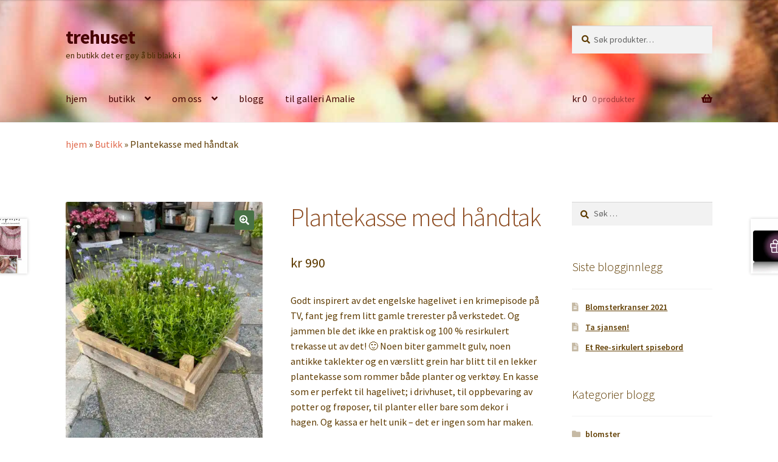

--- FILE ---
content_type: text/html; charset=UTF-8
request_url: https://trehuset.no/produkt/plantekasse-handtak/
body_size: 43601
content:
<!doctype html>
<html lang="nb-NO">
<head>
<meta charset="UTF-8">
<meta name="viewport" content="width=device-width, initial-scale=1">
<link rel="profile" href="http://gmpg.org/xfn/11">
<link rel="pingback" href="https://trehuset.no/xmlrpc.php">

<meta name='robots' content='index, follow, max-image-preview:large, max-snippet:-1, max-video-preview:-1' />


	<!-- This site is optimized with the Yoast SEO plugin v26.8 - https://yoast.com/product/yoast-seo-wordpress/ -->
	<title>Plantekasse med håndtak - trehuset</title>
	<meta name="description" content="Godt inspirert av det engelske hagelivet i en krimepisode på TV, fant jeg frem litt gamle trerester på verkstedet. Og jammen ble det ikke en praktisk og 100 % resirkulert trekasse ut av det! 🙂 Noen biter gammelt gulv, noen antikke taklekter og en værslitt grein har blitt til en lekker plantekasse som rommer både planter og verktøy. En kasse som er perfekt til hagelivet; i drivhuset, til oppbevaring av potter og frøposer, til planter eller bare som dekor i hagen. Og kassa er helt unik &#8211; det er ingen som har maken. Laget lokalt her i trehuset av gamle gjenbruksmaterialer. Unikt, bærekraftig og miljøvennlig." />
	<link rel="canonical" href="https://trehuset.no/produkt/plantekasse-handtak/" />
	<meta property="og:locale" content="nb_NO" />
	<meta property="og:type" content="product" />
	<meta property="og:title" content="Plantekasse med håndtak - trehuset" />
	<meta property="og:description" content="Godt inspirert av det engelske hagelivet i en krimepisode på TV, fant jeg frem litt gamle trerester på verkstedet. Og jammen ble det ikke en praktisk og 100 % resirkulert trekasse ut av det! 🙂 Noen biter gammelt gulv, noen antikke taklekter og en værslitt grein har blitt til en lekker plantekasse som rommer både planter og verktøy. En kasse som er perfekt til hagelivet; i drivhuset, til oppbevaring av potter og frøposer, til planter eller bare som dekor i hagen. Og kassa er helt unik &#8211; det er ingen som har maken. Laget lokalt her i trehuset av gamle gjenbruksmaterialer. Unikt, bærekraftig og miljøvennlig." />
	<meta property="og:url" content="https://trehuset.no/produkt/plantekasse-handtak/" />
	<meta property="og:site_name" content="trehuset" />
	<meta property="article:modified_time" content="2022-07-12T15:18:58+00:00" />
	<meta property="og:image" content="https://i0.wp.com/trehuset.no/wp-content/uploads/2022/06/img_5801-scaled.jpeg?fit=1920%2C2560&ssl=1" />
	<meta property="og:image:width" content="1920" />
	<meta property="og:image:height" content="2560" />
	<meta property="og:image:type" content="image/jpeg" /><meta property="og:image" content="https://trehuset.no/wp-content/uploads/2022/06/img_5797-scaled.jpeg" />
	<meta property="og:image:width" content="1920" />
	<meta property="og:image:height" content="2560" />
	<meta property="og:image:type" content="image/jpeg" /><meta property="og:image" content="https://trehuset.no/wp-content/uploads/2022/06/img_5798-scaled.jpeg" />
	<meta property="og:image:width" content="1920" />
	<meta property="og:image:height" content="2560" />
	<meta property="og:image:type" content="image/jpeg" /><meta property="og:image" content="https://trehuset.no/wp-content/uploads/2022/06/img_5802-scaled.jpeg" />
	<meta property="og:image:width" content="1920" />
	<meta property="og:image:height" content="2560" />
	<meta property="og:image:type" content="image/jpeg" /><meta property="og:image" content="https://trehuset.no/wp-content/uploads/2022/06/img_5765-scaled.jpeg" />
	<meta property="og:image:width" content="1920" />
	<meta property="og:image:height" content="2560" />
	<meta property="og:image:type" content="image/jpeg" /><meta property="og:image" content="https://trehuset.no/wp-content/uploads/2022/06/img_5766-scaled.jpeg" />
	<meta property="og:image:width" content="1920" />
	<meta property="og:image:height" content="2560" />
	<meta property="og:image:type" content="image/jpeg" /><meta property="og:image" content="https://trehuset.no/wp-content/uploads/2022/06/img_5767-scaled.jpeg" />
	<meta property="og:image:width" content="1920" />
	<meta property="og:image:height" content="2560" />
	<meta property="og:image:type" content="image/jpeg" />
	<meta name="twitter:card" content="summary_large_image" />
	<meta name="twitter:label1" content="Pris" />
	<meta name="twitter:data1" content="&#107;&#114;&nbsp;990" />
	<meta name="twitter:label2" content="Tilgjengelighet" />
	<meta name="twitter:data2" content="På lager" />
	<script data-jetpack-boost="ignore" type="application/ld+json" class="yoast-schema-graph">{"@context":"https://schema.org","@graph":[{"@type":["WebPage","ItemPage"],"@id":"https://trehuset.no/produkt/plantekasse-handtak/","url":"https://trehuset.no/produkt/plantekasse-handtak/","name":"Plantekasse med håndtak - trehuset","isPartOf":{"@id":"https://trehuset.no/#website"},"primaryImageOfPage":{"@id":"https://trehuset.no/produkt/plantekasse-handtak/#primaryimage"},"image":{"@id":"https://trehuset.no/produkt/plantekasse-handtak/#primaryimage"},"thumbnailUrl":"https://trehuset.no/wp-content/uploads/2022/06/img_5801-scaled.jpeg","breadcrumb":{"@id":"https://trehuset.no/produkt/plantekasse-handtak/#breadcrumb"},"inLanguage":"nb-NO","potentialAction":{"@type":"BuyAction","target":"https://trehuset.no/produkt/plantekasse-handtak/"}},{"@type":"ImageObject","inLanguage":"nb-NO","@id":"https://trehuset.no/produkt/plantekasse-handtak/#primaryimage","url":"https://trehuset.no/wp-content/uploads/2022/06/img_5801-scaled.jpeg","contentUrl":"https://trehuset.no/wp-content/uploads/2022/06/img_5801-scaled.jpeg","width":1920,"height":2560},{"@type":"BreadcrumbList","@id":"https://trehuset.no/produkt/plantekasse-handtak/#breadcrumb","itemListElement":[{"@type":"ListItem","position":1,"name":"hjem","item":"https://trehuset.no/"},{"@type":"ListItem","position":2,"name":"Butikk","item":"https://trehuset.no/butikk/"},{"@type":"ListItem","position":3,"name":"Plantekasse med håndtak"}]},{"@type":"WebSite","@id":"https://trehuset.no/#website","url":"https://trehuset.no/","name":"trehuset","description":"en butikk det er gøy å bli blakk i","publisher":{"@id":"https://trehuset.no/#organization"},"potentialAction":[{"@type":"SearchAction","target":{"@type":"EntryPoint","urlTemplate":"https://trehuset.no/?s={search_term_string}"},"query-input":{"@type":"PropertyValueSpecification","valueRequired":true,"valueName":"search_term_string"}}],"inLanguage":"nb-NO"},{"@type":"Organization","@id":"https://trehuset.no/#organization","name":"trehuset","url":"https://trehuset.no/","logo":{"@type":"ImageObject","inLanguage":"nb-NO","@id":"https://trehuset.no/#/schema/logo/image/","url":"https://i0.wp.com/trehuset.no/wp-content/uploads/2021/12/Logo-trehuset-2021-scaled.jpg?fit=2560%2C1732&ssl=1","contentUrl":"https://i0.wp.com/trehuset.no/wp-content/uploads/2021/12/Logo-trehuset-2021-scaled.jpg?fit=2560%2C1732&ssl=1","width":2560,"height":1732,"caption":"trehuset"},"image":{"@id":"https://trehuset.no/#/schema/logo/image/"},"sameAs":["https://www.facebook.com/trehuset","https://www.instagram.com/trehuset"]}]}</script>
	<meta property="product:price:amount" content="990" />
	<meta property="product:price:currency" content="NOK" />
	<meta property="og:availability" content="instock" />
	<meta property="product:availability" content="instock" />
	<meta property="product:condition" content="new" />
	<!-- / Yoast SEO plugin. -->


<link rel='dns-prefetch' href='//stats.wp.com' />
<link rel='dns-prefetch' href='//capi-automation.s3.us-east-2.amazonaws.com' />
<link rel='dns-prefetch' href='//fonts.googleapis.com' />
<link rel='preconnect' href='//c0.wp.com' />
<link rel="alternate" type="application/rss+xml" title="trehuset &raquo; strøm" href="https://trehuset.no/feed/" />
<link rel="alternate" type="application/rss+xml" title="trehuset &raquo; kommentarstrøm" href="https://trehuset.no/comments/feed/" />
<link rel="alternate" type="application/rss+xml" title="trehuset &raquo; Plantekasse med håndtak kommentarstrøm" href="https://trehuset.no/produkt/plantekasse-handtak/feed/" />
<link rel="alternate" title="oEmbed (JSON)" type="application/json+oembed" href="https://trehuset.no/wp-json/oembed/1.0/embed?url=https%3A%2F%2Ftrehuset.no%2Fprodukt%2Fplantekasse-handtak%2F" />
<link rel="alternate" title="oEmbed (XML)" type="text/xml+oembed" href="https://trehuset.no/wp-json/oembed/1.0/embed?url=https%3A%2F%2Ftrehuset.no%2Fprodukt%2Fplantekasse-handtak%2F&#038;format=xml" />
<link rel='stylesheet' id='all-css-17091f2132bf36f8c33e11329dfcaf58' href='https://trehuset.no/wp-content/boost-cache/static/0d866b1c1f.min.css' type='text/css' media='all' />
<style id='storefront-gutenberg-blocks-inline-css'>

				.wp-block-button__link:not(.has-text-color) {
					color: #ffffff;
				}

				.wp-block-button__link:not(.has-text-color):hover,
				.wp-block-button__link:not(.has-text-color):focus,
				.wp-block-button__link:not(.has-text-color):active {
					color: #ffffff;
				}

				.wp-block-button__link:not(.has-background) {
					background-color: #487146;
				}

				.wp-block-button__link:not(.has-background):hover,
				.wp-block-button__link:not(.has-background):focus,
				.wp-block-button__link:not(.has-background):active {
					border-color: #2f582d;
					background-color: #2f582d;
				}

				.wc-block-grid__products .wc-block-grid__product .wp-block-button__link {
					background-color: #487146;
					border-color: #487146;
					color: #ffffff;
				}

				.wp-block-quote footer,
				.wp-block-quote cite,
				.wp-block-quote__citation {
					color: #5e3b00;
				}

				.wp-block-pullquote cite,
				.wp-block-pullquote footer,
				.wp-block-pullquote__citation {
					color: #5e3b00;
				}

				.wp-block-image figcaption {
					color: #5e3b00;
				}

				.wp-block-separator.is-style-dots::before {
					color: #8c4b20;
				}

				.wp-block-file a.wp-block-file__button {
					color: #ffffff;
					background-color: #487146;
					border-color: #487146;
				}

				.wp-block-file a.wp-block-file__button:hover,
				.wp-block-file a.wp-block-file__button:focus,
				.wp-block-file a.wp-block-file__button:active {
					color: #ffffff;
					background-color: #2f582d;
				}

				.wp-block-code,
				.wp-block-preformatted pre {
					color: #5e3b00;
				}

				.wp-block-table:not( .has-background ):not( .is-style-stripes ) tbody tr:nth-child(2n) td {
					background-color: #fdfdfd;
				}

				.wp-block-cover .wp-block-cover__inner-container h1:not(.has-text-color),
				.wp-block-cover .wp-block-cover__inner-container h2:not(.has-text-color),
				.wp-block-cover .wp-block-cover__inner-container h3:not(.has-text-color),
				.wp-block-cover .wp-block-cover__inner-container h4:not(.has-text-color),
				.wp-block-cover .wp-block-cover__inner-container h5:not(.has-text-color),
				.wp-block-cover .wp-block-cover__inner-container h6:not(.has-text-color) {
					color: #7b4224;
				}

				div.wc-block-components-price-slider__range-input-progress,
				.rtl .wc-block-components-price-slider__range-input-progress {
					--range-color: #e0694c;
				}

				/* Target only IE11 */
				@media all and (-ms-high-contrast: none), (-ms-high-contrast: active) {
					.wc-block-components-price-slider__range-input-progress {
						background: #e0694c;
					}
				}

				.wc-block-components-button:not(.is-link) {
					background-color: #ba4c16;
					color: #ffffff;
				}

				.wc-block-components-button:not(.is-link):hover,
				.wc-block-components-button:not(.is-link):focus,
				.wc-block-components-button:not(.is-link):active {
					background-color: #a13300;
					color: #ffffff;
				}

				.wc-block-components-button:not(.is-link):disabled {
					background-color: #ba4c16;
					color: #ffffff;
				}

				.wc-block-cart__submit-container {
					background-color: #ffffff;
				}

				.wc-block-cart__submit-container::before {
					color: rgba(220,220,220,0.5);
				}

				.wc-block-components-order-summary-item__quantity {
					background-color: #ffffff;
					border-color: #5e3b00;
					box-shadow: 0 0 0 2px #ffffff;
					color: #5e3b00;
				}
			
/*# sourceURL=storefront-gutenberg-blocks-inline-css */
</style>
<style id='storefront-style-inline-css'>

			.main-navigation ul li a,
			.site-title a,
			ul.menu li a,
			.site-branding h1 a,
			button.menu-toggle,
			button.menu-toggle:hover,
			.handheld-navigation .dropdown-toggle {
				color: #470302;
			}

			button.menu-toggle,
			button.menu-toggle:hover {
				border-color: #470302;
			}

			.main-navigation ul li a:hover,
			.main-navigation ul li:hover > a,
			.site-title a:hover,
			.site-header ul.menu li.current-menu-item > a {
				color: #884443;
			}

			table:not( .has-background ) th {
				background-color: #f8f8f8;
			}

			table:not( .has-background ) tbody td {
				background-color: #fdfdfd;
			}

			table:not( .has-background ) tbody tr:nth-child(2n) td,
			fieldset,
			fieldset legend {
				background-color: #fbfbfb;
			}

			.site-header,
			.secondary-navigation ul ul,
			.main-navigation ul.menu > li.menu-item-has-children:after,
			.secondary-navigation ul.menu ul,
			.storefront-handheld-footer-bar,
			.storefront-handheld-footer-bar ul li > a,
			.storefront-handheld-footer-bar ul li.search .site-search,
			button.menu-toggle,
			button.menu-toggle:hover {
				background-color: #ffffff;
			}

			p.site-description,
			.site-header,
			.storefront-handheld-footer-bar {
				color: #472a00;
			}

			button.menu-toggle:after,
			button.menu-toggle:before,
			button.menu-toggle span:before {
				background-color: #470302;
			}

			h1, h2, h3, h4, h5, h6, .wc-block-grid__product-title {
				color: #8c4b20;
			}

			.widget h1 {
				border-bottom-color: #8c4b20;
			}

			body,
			.secondary-navigation a {
				color: #5e3b00;
			}

			.widget-area .widget a,
			.hentry .entry-header .posted-on a,
			.hentry .entry-header .post-author a,
			.hentry .entry-header .post-comments a,
			.hentry .entry-header .byline a {
				color: #634005;
			}

			a {
				color: #e0694c;
			}

			a:focus,
			button:focus,
			.button.alt:focus,
			input:focus,
			textarea:focus,
			input[type="button"]:focus,
			input[type="reset"]:focus,
			input[type="submit"]:focus,
			input[type="email"]:focus,
			input[type="tel"]:focus,
			input[type="url"]:focus,
			input[type="password"]:focus,
			input[type="search"]:focus {
				outline-color: #e0694c;
			}

			button, input[type="button"], input[type="reset"], input[type="submit"], .button, .widget a.button {
				background-color: #487146;
				border-color: #487146;
				color: #ffffff;
			}

			button:hover, input[type="button"]:hover, input[type="reset"]:hover, input[type="submit"]:hover, .button:hover, .widget a.button:hover {
				background-color: #2f582d;
				border-color: #2f582d;
				color: #ffffff;
			}

			button.alt, input[type="button"].alt, input[type="reset"].alt, input[type="submit"].alt, .button.alt, .widget-area .widget a.button.alt {
				background-color: #ba4c16;
				border-color: #ba4c16;
				color: #ffffff;
			}

			button.alt:hover, input[type="button"].alt:hover, input[type="reset"].alt:hover, input[type="submit"].alt:hover, .button.alt:hover, .widget-area .widget a.button.alt:hover {
				background-color: #a13300;
				border-color: #a13300;
				color: #ffffff;
			}

			.pagination .page-numbers li .page-numbers.current {
				background-color: #e6e6e6;
				color: #543100;
			}

			#comments .comment-list .comment-content .comment-text {
				background-color: #f8f8f8;
			}

			.site-footer {
				background-color: #b27362;
				color: #493300;
			}

			.site-footer a:not(.button):not(.components-button) {
				color: #474747;
			}

			.site-footer .storefront-handheld-footer-bar a:not(.button):not(.components-button) {
				color: #470302;
			}

			.site-footer h1, .site-footer h2, .site-footer h3, .site-footer h4, .site-footer h5, .site-footer h6, .site-footer .widget .widget-title, .site-footer .widget .widgettitle {
				color: #701b01;
			}

			.page-template-template-homepage.has-post-thumbnail .type-page.has-post-thumbnail .entry-title {
				color: #7b4224;
			}

			.page-template-template-homepage.has-post-thumbnail .type-page.has-post-thumbnail .entry-content {
				color: #000000;
			}

			@media screen and ( min-width: 768px ) {
				.secondary-navigation ul.menu a:hover {
					color: #604319;
				}

				.secondary-navigation ul.menu a {
					color: #472a00;
				}

				.main-navigation ul.menu ul.sub-menu,
				.main-navigation ul.nav-menu ul.children {
					background-color: #f0f0f0;
				}

				.site-header {
					border-bottom-color: #f0f0f0;
				}
			}
/*# sourceURL=storefront-style-inline-css */
</style>
<style id='storefront-woocommerce-style-inline-css'>
@font-face {
				font-family: star;
				src: url(https://trehuset.no/wp-content/plugins/woocommerce/assets/fonts/star.eot);
				src:
					url(https://trehuset.no/wp-content/plugins/woocommerce/assets/fonts/star.eot?#iefix) format("embedded-opentype"),
					url(https://trehuset.no/wp-content/plugins/woocommerce/assets/fonts/star.woff) format("woff"),
					url(https://trehuset.no/wp-content/plugins/woocommerce/assets/fonts/star.ttf) format("truetype"),
					url(https://trehuset.no/wp-content/plugins/woocommerce/assets/fonts/star.svg#star) format("svg");
				font-weight: 400;
				font-style: normal;
			}
			@font-face {
				font-family: WooCommerce;
				src: url(https://trehuset.no/wp-content/plugins/woocommerce/assets/fonts/WooCommerce.eot);
				src:
					url(https://trehuset.no/wp-content/plugins/woocommerce/assets/fonts/WooCommerce.eot?#iefix) format("embedded-opentype"),
					url(https://trehuset.no/wp-content/plugins/woocommerce/assets/fonts/WooCommerce.woff) format("woff"),
					url(https://trehuset.no/wp-content/plugins/woocommerce/assets/fonts/WooCommerce.ttf) format("truetype"),
					url(https://trehuset.no/wp-content/plugins/woocommerce/assets/fonts/WooCommerce.svg#WooCommerce) format("svg");
				font-weight: 400;
				font-style: normal;
			}

			a.cart-contents,
			.site-header-cart .widget_shopping_cart a {
				color: #470302;
			}

			a.cart-contents:hover,
			.site-header-cart .widget_shopping_cart a:hover,
			.site-header-cart:hover > li > a {
				color: #884443;
			}

			table.cart td.product-remove,
			table.cart td.actions {
				border-top-color: #ffffff;
			}

			.storefront-handheld-footer-bar ul li.cart .count {
				background-color: #470302;
				color: #ffffff;
				border-color: #ffffff;
			}

			.woocommerce-tabs ul.tabs li.active a,
			ul.products li.product .price,
			.onsale,
			.wc-block-grid__product-onsale,
			.widget_search form:before,
			.widget_product_search form:before {
				color: #5e3b00;
			}

			.woocommerce-breadcrumb a,
			a.woocommerce-review-link,
			.product_meta a {
				color: #634005;
			}

			.wc-block-grid__product-onsale,
			.onsale {
				border-color: #5e3b00;
			}

			.star-rating span:before,
			.quantity .plus, .quantity .minus,
			p.stars a:hover:after,
			p.stars a:after,
			.star-rating span:before,
			#payment .payment_methods li input[type=radio]:first-child:checked+label:before {
				color: #e0694c;
			}

			.widget_price_filter .ui-slider .ui-slider-range,
			.widget_price_filter .ui-slider .ui-slider-handle {
				background-color: #e0694c;
			}

			.order_details {
				background-color: #f8f8f8;
			}

			.order_details > li {
				border-bottom: 1px dotted #e3e3e3;
			}

			.order_details:before,
			.order_details:after {
				background: -webkit-linear-gradient(transparent 0,transparent 0),-webkit-linear-gradient(135deg,#f8f8f8 33.33%,transparent 33.33%),-webkit-linear-gradient(45deg,#f8f8f8 33.33%,transparent 33.33%)
			}

			#order_review {
				background-color: #ffffff;
			}

			#payment .payment_methods > li .payment_box,
			#payment .place-order {
				background-color: #fafafa;
			}

			#payment .payment_methods > li:not(.woocommerce-notice) {
				background-color: #f5f5f5;
			}

			#payment .payment_methods > li:not(.woocommerce-notice):hover {
				background-color: #f0f0f0;
			}

			.woocommerce-pagination .page-numbers li .page-numbers.current {
				background-color: #e6e6e6;
				color: #543100;
			}

			.wc-block-grid__product-onsale,
			.onsale,
			.woocommerce-pagination .page-numbers li .page-numbers:not(.current) {
				color: #5e3b00;
			}

			p.stars a:before,
			p.stars a:hover~a:before,
			p.stars.selected a.active~a:before {
				color: #5e3b00;
			}

			p.stars.selected a.active:before,
			p.stars:hover a:before,
			p.stars.selected a:not(.active):before,
			p.stars.selected a.active:before {
				color: #e0694c;
			}

			.single-product div.product .woocommerce-product-gallery .woocommerce-product-gallery__trigger {
				background-color: #487146;
				color: #ffffff;
			}

			.single-product div.product .woocommerce-product-gallery .woocommerce-product-gallery__trigger:hover {
				background-color: #2f582d;
				border-color: #2f582d;
				color: #ffffff;
			}

			.button.added_to_cart:focus,
			.button.wc-forward:focus {
				outline-color: #e0694c;
			}

			.added_to_cart,
			.site-header-cart .widget_shopping_cart a.button,
			.wc-block-grid__products .wc-block-grid__product .wp-block-button__link {
				background-color: #487146;
				border-color: #487146;
				color: #ffffff;
			}

			.added_to_cart:hover,
			.site-header-cart .widget_shopping_cart a.button:hover,
			.wc-block-grid__products .wc-block-grid__product .wp-block-button__link:hover {
				background-color: #2f582d;
				border-color: #2f582d;
				color: #ffffff;
			}

			.added_to_cart.alt, .added_to_cart, .widget a.button.checkout {
				background-color: #ba4c16;
				border-color: #ba4c16;
				color: #ffffff;
			}

			.added_to_cart.alt:hover, .added_to_cart:hover, .widget a.button.checkout:hover {
				background-color: #a13300;
				border-color: #a13300;
				color: #ffffff;
			}

			.button.loading {
				color: #487146;
			}

			.button.loading:hover {
				background-color: #487146;
			}

			.button.loading:after {
				color: #ffffff;
			}

			@media screen and ( min-width: 768px ) {
				.site-header-cart .widget_shopping_cart,
				.site-header .product_list_widget li .quantity {
					color: #472a00;
				}

				.site-header-cart .widget_shopping_cart .buttons,
				.site-header-cart .widget_shopping_cart .total {
					background-color: #f5f5f5;
				}

				.site-header-cart .widget_shopping_cart {
					background-color: #f0f0f0;
				}
			}
				.storefront-product-pagination a {
					color: #5e3b00;
					background-color: #ffffff;
				}
				.storefront-sticky-add-to-cart {
					color: #5e3b00;
					background-color: #ffffff;
				}

				.storefront-sticky-add-to-cart a:not(.button) {
					color: #470302;
				}
/*# sourceURL=storefront-woocommerce-style-inline-css */
</style>
<style id='wp-img-auto-sizes-contain-inline-css'>
img:is([sizes=auto i],[sizes^="auto," i]){contain-intrinsic-size:3000px 1500px}
/*# sourceURL=wp-img-auto-sizes-contain-inline-css */
</style>
<style id='wp-emoji-styles-inline-css'>

	img.wp-smiley, img.emoji {
		display: inline !important;
		border: none !important;
		box-shadow: none !important;
		height: 1em !important;
		width: 1em !important;
		margin: 0 0.07em !important;
		vertical-align: -0.1em !important;
		background: none !important;
		padding: 0 !important;
	}
/*# sourceURL=wp-emoji-styles-inline-css */
</style>
<style id='wp-block-library-inline-css'>
:root{--wp-block-synced-color:#7a00df;--wp-block-synced-color--rgb:122,0,223;--wp-bound-block-color:var(--wp-block-synced-color);--wp-editor-canvas-background:#ddd;--wp-admin-theme-color:#007cba;--wp-admin-theme-color--rgb:0,124,186;--wp-admin-theme-color-darker-10:#006ba1;--wp-admin-theme-color-darker-10--rgb:0,107,160.5;--wp-admin-theme-color-darker-20:#005a87;--wp-admin-theme-color-darker-20--rgb:0,90,135;--wp-admin-border-width-focus:2px}@media (min-resolution:192dpi){:root{--wp-admin-border-width-focus:1.5px}}.wp-element-button{cursor:pointer}:root .has-very-light-gray-background-color{background-color:#eee}:root .has-very-dark-gray-background-color{background-color:#313131}:root .has-very-light-gray-color{color:#eee}:root .has-very-dark-gray-color{color:#313131}:root .has-vivid-green-cyan-to-vivid-cyan-blue-gradient-background{background:linear-gradient(135deg,#00d084,#0693e3)}:root .has-purple-crush-gradient-background{background:linear-gradient(135deg,#34e2e4,#4721fb 50%,#ab1dfe)}:root .has-hazy-dawn-gradient-background{background:linear-gradient(135deg,#faaca8,#dad0ec)}:root .has-subdued-olive-gradient-background{background:linear-gradient(135deg,#fafae1,#67a671)}:root .has-atomic-cream-gradient-background{background:linear-gradient(135deg,#fdd79a,#004a59)}:root .has-nightshade-gradient-background{background:linear-gradient(135deg,#330968,#31cdcf)}:root .has-midnight-gradient-background{background:linear-gradient(135deg,#020381,#2874fc)}:root{--wp--preset--font-size--normal:16px;--wp--preset--font-size--huge:42px}.has-regular-font-size{font-size:1em}.has-larger-font-size{font-size:2.625em}.has-normal-font-size{font-size:var(--wp--preset--font-size--normal)}.has-huge-font-size{font-size:var(--wp--preset--font-size--huge)}.has-text-align-center{text-align:center}.has-text-align-left{text-align:left}.has-text-align-right{text-align:right}.has-fit-text{white-space:nowrap!important}#end-resizable-editor-section{display:none}.aligncenter{clear:both}.items-justified-left{justify-content:flex-start}.items-justified-center{justify-content:center}.items-justified-right{justify-content:flex-end}.items-justified-space-between{justify-content:space-between}.screen-reader-text{border:0;clip-path:inset(50%);height:1px;margin:-1px;overflow:hidden;padding:0;position:absolute;width:1px;word-wrap:normal!important}.screen-reader-text:focus{background-color:#ddd;clip-path:none;color:#444;display:block;font-size:1em;height:auto;left:5px;line-height:normal;padding:15px 23px 14px;text-decoration:none;top:5px;width:auto;z-index:100000}html :where(.has-border-color){border-style:solid}html :where([style*=border-top-color]){border-top-style:solid}html :where([style*=border-right-color]){border-right-style:solid}html :where([style*=border-bottom-color]){border-bottom-style:solid}html :where([style*=border-left-color]){border-left-style:solid}html :where([style*=border-width]){border-style:solid}html :where([style*=border-top-width]){border-top-style:solid}html :where([style*=border-right-width]){border-right-style:solid}html :where([style*=border-bottom-width]){border-bottom-style:solid}html :where([style*=border-left-width]){border-left-style:solid}html :where(img[class*=wp-image-]){height:auto;max-width:100%}:where(figure){margin:0 0 1em}html :where(.is-position-sticky){--wp-admin--admin-bar--position-offset:var(--wp-admin--admin-bar--height,0px)}@media screen and (max-width:600px){html :where(.is-position-sticky){--wp-admin--admin-bar--position-offset:0px}}

/*# sourceURL=wp-block-library-inline-css */
</style><style id='wp-block-buttons-inline-css'>
.wp-block-buttons{box-sizing:border-box}.wp-block-buttons.is-vertical{flex-direction:column}.wp-block-buttons.is-vertical>.wp-block-button:last-child{margin-bottom:0}.wp-block-buttons>.wp-block-button{display:inline-block;margin:0}.wp-block-buttons.is-content-justification-left{justify-content:flex-start}.wp-block-buttons.is-content-justification-left.is-vertical{align-items:flex-start}.wp-block-buttons.is-content-justification-center{justify-content:center}.wp-block-buttons.is-content-justification-center.is-vertical{align-items:center}.wp-block-buttons.is-content-justification-right{justify-content:flex-end}.wp-block-buttons.is-content-justification-right.is-vertical{align-items:flex-end}.wp-block-buttons.is-content-justification-space-between{justify-content:space-between}.wp-block-buttons.aligncenter{text-align:center}.wp-block-buttons:not(.is-content-justification-space-between,.is-content-justification-right,.is-content-justification-left,.is-content-justification-center) .wp-block-button.aligncenter{margin-left:auto;margin-right:auto;width:100%}.wp-block-buttons[style*=text-decoration] .wp-block-button,.wp-block-buttons[style*=text-decoration] .wp-block-button__link{text-decoration:inherit}.wp-block-buttons.has-custom-font-size .wp-block-button__link{font-size:inherit}.wp-block-buttons .wp-block-button__link{width:100%}.wp-block-button.aligncenter{text-align:center}
/*# sourceURL=https://trehuset.no/wp-includes/blocks/buttons/style.min.css */
</style>
<style id='wp-block-paragraph-inline-css'>
.is-small-text{font-size:.875em}.is-regular-text{font-size:1em}.is-large-text{font-size:2.25em}.is-larger-text{font-size:3em}.has-drop-cap:not(:focus):first-letter{float:left;font-size:8.4em;font-style:normal;font-weight:100;line-height:.68;margin:.05em .1em 0 0;text-transform:uppercase}body.rtl .has-drop-cap:not(:focus):first-letter{float:none;margin-left:.1em}p.has-drop-cap.has-background{overflow:hidden}:root :where(p.has-background){padding:1.25em 2.375em}:where(p.has-text-color:not(.has-link-color)) a{color:inherit}p.has-text-align-left[style*="writing-mode:vertical-lr"],p.has-text-align-right[style*="writing-mode:vertical-rl"]{rotate:180deg}
/*# sourceURL=https://trehuset.no/wp-includes/blocks/paragraph/style.min.css */
</style>
<style id='wp-block-social-links-inline-css'>
.wp-block-social-links{background:none;box-sizing:border-box;margin-left:0;padding-left:0;padding-right:0;text-indent:0}.wp-block-social-links .wp-social-link a,.wp-block-social-links .wp-social-link a:hover{border-bottom:0;box-shadow:none;text-decoration:none}.wp-block-social-links .wp-social-link svg{height:1em;width:1em}.wp-block-social-links .wp-social-link span:not(.screen-reader-text){font-size:.65em;margin-left:.5em;margin-right:.5em}.wp-block-social-links.has-small-icon-size{font-size:16px}.wp-block-social-links,.wp-block-social-links.has-normal-icon-size{font-size:24px}.wp-block-social-links.has-large-icon-size{font-size:36px}.wp-block-social-links.has-huge-icon-size{font-size:48px}.wp-block-social-links.aligncenter{display:flex;justify-content:center}.wp-block-social-links.alignright{justify-content:flex-end}.wp-block-social-link{border-radius:9999px;display:block}@media not (prefers-reduced-motion){.wp-block-social-link{transition:transform .1s ease}}.wp-block-social-link{height:auto}.wp-block-social-link a{align-items:center;display:flex;line-height:0}.wp-block-social-link:hover{transform:scale(1.1)}.wp-block-social-links .wp-block-social-link.wp-social-link{display:inline-block;margin:0;padding:0}.wp-block-social-links .wp-block-social-link.wp-social-link .wp-block-social-link-anchor,.wp-block-social-links .wp-block-social-link.wp-social-link .wp-block-social-link-anchor svg,.wp-block-social-links .wp-block-social-link.wp-social-link .wp-block-social-link-anchor:active,.wp-block-social-links .wp-block-social-link.wp-social-link .wp-block-social-link-anchor:hover,.wp-block-social-links .wp-block-social-link.wp-social-link .wp-block-social-link-anchor:visited{color:currentColor;fill:currentColor}:where(.wp-block-social-links:not(.is-style-logos-only)) .wp-social-link{background-color:#f0f0f0;color:#444}:where(.wp-block-social-links:not(.is-style-logos-only)) .wp-social-link-amazon{background-color:#f90;color:#fff}:where(.wp-block-social-links:not(.is-style-logos-only)) .wp-social-link-bandcamp{background-color:#1ea0c3;color:#fff}:where(.wp-block-social-links:not(.is-style-logos-only)) .wp-social-link-behance{background-color:#0757fe;color:#fff}:where(.wp-block-social-links:not(.is-style-logos-only)) .wp-social-link-bluesky{background-color:#0a7aff;color:#fff}:where(.wp-block-social-links:not(.is-style-logos-only)) .wp-social-link-codepen{background-color:#1e1f26;color:#fff}:where(.wp-block-social-links:not(.is-style-logos-only)) .wp-social-link-deviantart{background-color:#02e49b;color:#fff}:where(.wp-block-social-links:not(.is-style-logos-only)) .wp-social-link-discord{background-color:#5865f2;color:#fff}:where(.wp-block-social-links:not(.is-style-logos-only)) .wp-social-link-dribbble{background-color:#e94c89;color:#fff}:where(.wp-block-social-links:not(.is-style-logos-only)) .wp-social-link-dropbox{background-color:#4280ff;color:#fff}:where(.wp-block-social-links:not(.is-style-logos-only)) .wp-social-link-etsy{background-color:#f45800;color:#fff}:where(.wp-block-social-links:not(.is-style-logos-only)) .wp-social-link-facebook{background-color:#0866ff;color:#fff}:where(.wp-block-social-links:not(.is-style-logos-only)) .wp-social-link-fivehundredpx{background-color:#000;color:#fff}:where(.wp-block-social-links:not(.is-style-logos-only)) .wp-social-link-flickr{background-color:#0461dd;color:#fff}:where(.wp-block-social-links:not(.is-style-logos-only)) .wp-social-link-foursquare{background-color:#e65678;color:#fff}:where(.wp-block-social-links:not(.is-style-logos-only)) .wp-social-link-github{background-color:#24292d;color:#fff}:where(.wp-block-social-links:not(.is-style-logos-only)) .wp-social-link-goodreads{background-color:#eceadd;color:#382110}:where(.wp-block-social-links:not(.is-style-logos-only)) .wp-social-link-google{background-color:#ea4434;color:#fff}:where(.wp-block-social-links:not(.is-style-logos-only)) .wp-social-link-gravatar{background-color:#1d4fc4;color:#fff}:where(.wp-block-social-links:not(.is-style-logos-only)) .wp-social-link-instagram{background-color:#f00075;color:#fff}:where(.wp-block-social-links:not(.is-style-logos-only)) .wp-social-link-lastfm{background-color:#e21b24;color:#fff}:where(.wp-block-social-links:not(.is-style-logos-only)) .wp-social-link-linkedin{background-color:#0d66c2;color:#fff}:where(.wp-block-social-links:not(.is-style-logos-only)) .wp-social-link-mastodon{background-color:#3288d4;color:#fff}:where(.wp-block-social-links:not(.is-style-logos-only)) .wp-social-link-medium{background-color:#000;color:#fff}:where(.wp-block-social-links:not(.is-style-logos-only)) .wp-social-link-meetup{background-color:#f6405f;color:#fff}:where(.wp-block-social-links:not(.is-style-logos-only)) .wp-social-link-patreon{background-color:#000;color:#fff}:where(.wp-block-social-links:not(.is-style-logos-only)) .wp-social-link-pinterest{background-color:#e60122;color:#fff}:where(.wp-block-social-links:not(.is-style-logos-only)) .wp-social-link-pocket{background-color:#ef4155;color:#fff}:where(.wp-block-social-links:not(.is-style-logos-only)) .wp-social-link-reddit{background-color:#ff4500;color:#fff}:where(.wp-block-social-links:not(.is-style-logos-only)) .wp-social-link-skype{background-color:#0478d7;color:#fff}:where(.wp-block-social-links:not(.is-style-logos-only)) .wp-social-link-snapchat{background-color:#fefc00;color:#fff;stroke:#000}:where(.wp-block-social-links:not(.is-style-logos-only)) .wp-social-link-soundcloud{background-color:#ff5600;color:#fff}:where(.wp-block-social-links:not(.is-style-logos-only)) .wp-social-link-spotify{background-color:#1bd760;color:#fff}:where(.wp-block-social-links:not(.is-style-logos-only)) .wp-social-link-telegram{background-color:#2aabee;color:#fff}:where(.wp-block-social-links:not(.is-style-logos-only)) .wp-social-link-threads{background-color:#000;color:#fff}:where(.wp-block-social-links:not(.is-style-logos-only)) .wp-social-link-tiktok{background-color:#000;color:#fff}:where(.wp-block-social-links:not(.is-style-logos-only)) .wp-social-link-tumblr{background-color:#011835;color:#fff}:where(.wp-block-social-links:not(.is-style-logos-only)) .wp-social-link-twitch{background-color:#6440a4;color:#fff}:where(.wp-block-social-links:not(.is-style-logos-only)) .wp-social-link-twitter{background-color:#1da1f2;color:#fff}:where(.wp-block-social-links:not(.is-style-logos-only)) .wp-social-link-vimeo{background-color:#1eb7ea;color:#fff}:where(.wp-block-social-links:not(.is-style-logos-only)) .wp-social-link-vk{background-color:#4680c2;color:#fff}:where(.wp-block-social-links:not(.is-style-logos-only)) .wp-social-link-wordpress{background-color:#3499cd;color:#fff}:where(.wp-block-social-links:not(.is-style-logos-only)) .wp-social-link-whatsapp{background-color:#25d366;color:#fff}:where(.wp-block-social-links:not(.is-style-logos-only)) .wp-social-link-x{background-color:#000;color:#fff}:where(.wp-block-social-links:not(.is-style-logos-only)) .wp-social-link-yelp{background-color:#d32422;color:#fff}:where(.wp-block-social-links:not(.is-style-logos-only)) .wp-social-link-youtube{background-color:red;color:#fff}:where(.wp-block-social-links.is-style-logos-only) .wp-social-link{background:none}:where(.wp-block-social-links.is-style-logos-only) .wp-social-link svg{height:1.25em;width:1.25em}:where(.wp-block-social-links.is-style-logos-only) .wp-social-link-amazon{color:#f90}:where(.wp-block-social-links.is-style-logos-only) .wp-social-link-bandcamp{color:#1ea0c3}:where(.wp-block-social-links.is-style-logos-only) .wp-social-link-behance{color:#0757fe}:where(.wp-block-social-links.is-style-logos-only) .wp-social-link-bluesky{color:#0a7aff}:where(.wp-block-social-links.is-style-logos-only) .wp-social-link-codepen{color:#1e1f26}:where(.wp-block-social-links.is-style-logos-only) .wp-social-link-deviantart{color:#02e49b}:where(.wp-block-social-links.is-style-logos-only) .wp-social-link-discord{color:#5865f2}:where(.wp-block-social-links.is-style-logos-only) .wp-social-link-dribbble{color:#e94c89}:where(.wp-block-social-links.is-style-logos-only) .wp-social-link-dropbox{color:#4280ff}:where(.wp-block-social-links.is-style-logos-only) .wp-social-link-etsy{color:#f45800}:where(.wp-block-social-links.is-style-logos-only) .wp-social-link-facebook{color:#0866ff}:where(.wp-block-social-links.is-style-logos-only) .wp-social-link-fivehundredpx{color:#000}:where(.wp-block-social-links.is-style-logos-only) .wp-social-link-flickr{color:#0461dd}:where(.wp-block-social-links.is-style-logos-only) .wp-social-link-foursquare{color:#e65678}:where(.wp-block-social-links.is-style-logos-only) .wp-social-link-github{color:#24292d}:where(.wp-block-social-links.is-style-logos-only) .wp-social-link-goodreads{color:#382110}:where(.wp-block-social-links.is-style-logos-only) .wp-social-link-google{color:#ea4434}:where(.wp-block-social-links.is-style-logos-only) .wp-social-link-gravatar{color:#1d4fc4}:where(.wp-block-social-links.is-style-logos-only) .wp-social-link-instagram{color:#f00075}:where(.wp-block-social-links.is-style-logos-only) .wp-social-link-lastfm{color:#e21b24}:where(.wp-block-social-links.is-style-logos-only) .wp-social-link-linkedin{color:#0d66c2}:where(.wp-block-social-links.is-style-logos-only) .wp-social-link-mastodon{color:#3288d4}:where(.wp-block-social-links.is-style-logos-only) .wp-social-link-medium{color:#000}:where(.wp-block-social-links.is-style-logos-only) .wp-social-link-meetup{color:#f6405f}:where(.wp-block-social-links.is-style-logos-only) .wp-social-link-patreon{color:#000}:where(.wp-block-social-links.is-style-logos-only) .wp-social-link-pinterest{color:#e60122}:where(.wp-block-social-links.is-style-logos-only) .wp-social-link-pocket{color:#ef4155}:where(.wp-block-social-links.is-style-logos-only) .wp-social-link-reddit{color:#ff4500}:where(.wp-block-social-links.is-style-logos-only) .wp-social-link-skype{color:#0478d7}:where(.wp-block-social-links.is-style-logos-only) .wp-social-link-snapchat{color:#fff;stroke:#000}:where(.wp-block-social-links.is-style-logos-only) .wp-social-link-soundcloud{color:#ff5600}:where(.wp-block-social-links.is-style-logos-only) .wp-social-link-spotify{color:#1bd760}:where(.wp-block-social-links.is-style-logos-only) .wp-social-link-telegram{color:#2aabee}:where(.wp-block-social-links.is-style-logos-only) .wp-social-link-threads{color:#000}:where(.wp-block-social-links.is-style-logos-only) .wp-social-link-tiktok{color:#000}:where(.wp-block-social-links.is-style-logos-only) .wp-social-link-tumblr{color:#011835}:where(.wp-block-social-links.is-style-logos-only) .wp-social-link-twitch{color:#6440a4}:where(.wp-block-social-links.is-style-logos-only) .wp-social-link-twitter{color:#1da1f2}:where(.wp-block-social-links.is-style-logos-only) .wp-social-link-vimeo{color:#1eb7ea}:where(.wp-block-social-links.is-style-logos-only) .wp-social-link-vk{color:#4680c2}:where(.wp-block-social-links.is-style-logos-only) .wp-social-link-whatsapp{color:#25d366}:where(.wp-block-social-links.is-style-logos-only) .wp-social-link-wordpress{color:#3499cd}:where(.wp-block-social-links.is-style-logos-only) .wp-social-link-x{color:#000}:where(.wp-block-social-links.is-style-logos-only) .wp-social-link-yelp{color:#d32422}:where(.wp-block-social-links.is-style-logos-only) .wp-social-link-youtube{color:red}.wp-block-social-links.is-style-pill-shape .wp-social-link{width:auto}:root :where(.wp-block-social-links .wp-social-link a){padding:.25em}:root :where(.wp-block-social-links.is-style-logos-only .wp-social-link a){padding:0}:root :where(.wp-block-social-links.is-style-pill-shape .wp-social-link a){padding-left:.6666666667em;padding-right:.6666666667em}.wp-block-social-links:not(.has-icon-color):not(.has-icon-background-color) .wp-social-link-snapchat .wp-block-social-link-label{color:#000}
/*# sourceURL=https://trehuset.no/wp-includes/blocks/social-links/style.min.css */
</style>
<style id='global-styles-inline-css'>
:root{--wp--preset--aspect-ratio--square: 1;--wp--preset--aspect-ratio--4-3: 4/3;--wp--preset--aspect-ratio--3-4: 3/4;--wp--preset--aspect-ratio--3-2: 3/2;--wp--preset--aspect-ratio--2-3: 2/3;--wp--preset--aspect-ratio--16-9: 16/9;--wp--preset--aspect-ratio--9-16: 9/16;--wp--preset--color--black: #000000;--wp--preset--color--cyan-bluish-gray: #abb8c3;--wp--preset--color--white: #ffffff;--wp--preset--color--pale-pink: #f78da7;--wp--preset--color--vivid-red: #cf2e2e;--wp--preset--color--luminous-vivid-orange: #ff6900;--wp--preset--color--luminous-vivid-amber: #fcb900;--wp--preset--color--light-green-cyan: #7bdcb5;--wp--preset--color--vivid-green-cyan: #00d084;--wp--preset--color--pale-cyan-blue: #8ed1fc;--wp--preset--color--vivid-cyan-blue: #0693e3;--wp--preset--color--vivid-purple: #9b51e0;--wp--preset--gradient--vivid-cyan-blue-to-vivid-purple: linear-gradient(135deg,rgb(6,147,227) 0%,rgb(155,81,224) 100%);--wp--preset--gradient--light-green-cyan-to-vivid-green-cyan: linear-gradient(135deg,rgb(122,220,180) 0%,rgb(0,208,130) 100%);--wp--preset--gradient--luminous-vivid-amber-to-luminous-vivid-orange: linear-gradient(135deg,rgb(252,185,0) 0%,rgb(255,105,0) 100%);--wp--preset--gradient--luminous-vivid-orange-to-vivid-red: linear-gradient(135deg,rgb(255,105,0) 0%,rgb(207,46,46) 100%);--wp--preset--gradient--very-light-gray-to-cyan-bluish-gray: linear-gradient(135deg,rgb(238,238,238) 0%,rgb(169,184,195) 100%);--wp--preset--gradient--cool-to-warm-spectrum: linear-gradient(135deg,rgb(74,234,220) 0%,rgb(151,120,209) 20%,rgb(207,42,186) 40%,rgb(238,44,130) 60%,rgb(251,105,98) 80%,rgb(254,248,76) 100%);--wp--preset--gradient--blush-light-purple: linear-gradient(135deg,rgb(255,206,236) 0%,rgb(152,150,240) 100%);--wp--preset--gradient--blush-bordeaux: linear-gradient(135deg,rgb(254,205,165) 0%,rgb(254,45,45) 50%,rgb(107,0,62) 100%);--wp--preset--gradient--luminous-dusk: linear-gradient(135deg,rgb(255,203,112) 0%,rgb(199,81,192) 50%,rgb(65,88,208) 100%);--wp--preset--gradient--pale-ocean: linear-gradient(135deg,rgb(255,245,203) 0%,rgb(182,227,212) 50%,rgb(51,167,181) 100%);--wp--preset--gradient--electric-grass: linear-gradient(135deg,rgb(202,248,128) 0%,rgb(113,206,126) 100%);--wp--preset--gradient--midnight: linear-gradient(135deg,rgb(2,3,129) 0%,rgb(40,116,252) 100%);--wp--preset--font-size--small: 14px;--wp--preset--font-size--medium: 23px;--wp--preset--font-size--large: 26px;--wp--preset--font-size--x-large: 42px;--wp--preset--font-size--normal: 16px;--wp--preset--font-size--huge: 37px;--wp--preset--spacing--20: 0.44rem;--wp--preset--spacing--30: 0.67rem;--wp--preset--spacing--40: 1rem;--wp--preset--spacing--50: 1.5rem;--wp--preset--spacing--60: 2.25rem;--wp--preset--spacing--70: 3.38rem;--wp--preset--spacing--80: 5.06rem;--wp--preset--shadow--natural: 6px 6px 9px rgba(0, 0, 0, 0.2);--wp--preset--shadow--deep: 12px 12px 50px rgba(0, 0, 0, 0.4);--wp--preset--shadow--sharp: 6px 6px 0px rgba(0, 0, 0, 0.2);--wp--preset--shadow--outlined: 6px 6px 0px -3px rgb(255, 255, 255), 6px 6px rgb(0, 0, 0);--wp--preset--shadow--crisp: 6px 6px 0px rgb(0, 0, 0);}:root :where(.is-layout-flow) > :first-child{margin-block-start: 0;}:root :where(.is-layout-flow) > :last-child{margin-block-end: 0;}:root :where(.is-layout-flow) > *{margin-block-start: 24px;margin-block-end: 0;}:root :where(.is-layout-constrained) > :first-child{margin-block-start: 0;}:root :where(.is-layout-constrained) > :last-child{margin-block-end: 0;}:root :where(.is-layout-constrained) > *{margin-block-start: 24px;margin-block-end: 0;}:root :where(.is-layout-flex){gap: 24px;}:root :where(.is-layout-grid){gap: 24px;}body .is-layout-flex{display: flex;}.is-layout-flex{flex-wrap: wrap;align-items: center;}.is-layout-flex > :is(*, div){margin: 0;}body .is-layout-grid{display: grid;}.is-layout-grid > :is(*, div){margin: 0;}.has-black-color{color: var(--wp--preset--color--black) !important;}.has-cyan-bluish-gray-color{color: var(--wp--preset--color--cyan-bluish-gray) !important;}.has-white-color{color: var(--wp--preset--color--white) !important;}.has-pale-pink-color{color: var(--wp--preset--color--pale-pink) !important;}.has-vivid-red-color{color: var(--wp--preset--color--vivid-red) !important;}.has-luminous-vivid-orange-color{color: var(--wp--preset--color--luminous-vivid-orange) !important;}.has-luminous-vivid-amber-color{color: var(--wp--preset--color--luminous-vivid-amber) !important;}.has-light-green-cyan-color{color: var(--wp--preset--color--light-green-cyan) !important;}.has-vivid-green-cyan-color{color: var(--wp--preset--color--vivid-green-cyan) !important;}.has-pale-cyan-blue-color{color: var(--wp--preset--color--pale-cyan-blue) !important;}.has-vivid-cyan-blue-color{color: var(--wp--preset--color--vivid-cyan-blue) !important;}.has-vivid-purple-color{color: var(--wp--preset--color--vivid-purple) !important;}.has-black-background-color{background-color: var(--wp--preset--color--black) !important;}.has-cyan-bluish-gray-background-color{background-color: var(--wp--preset--color--cyan-bluish-gray) !important;}.has-white-background-color{background-color: var(--wp--preset--color--white) !important;}.has-pale-pink-background-color{background-color: var(--wp--preset--color--pale-pink) !important;}.has-vivid-red-background-color{background-color: var(--wp--preset--color--vivid-red) !important;}.has-luminous-vivid-orange-background-color{background-color: var(--wp--preset--color--luminous-vivid-orange) !important;}.has-luminous-vivid-amber-background-color{background-color: var(--wp--preset--color--luminous-vivid-amber) !important;}.has-light-green-cyan-background-color{background-color: var(--wp--preset--color--light-green-cyan) !important;}.has-vivid-green-cyan-background-color{background-color: var(--wp--preset--color--vivid-green-cyan) !important;}.has-pale-cyan-blue-background-color{background-color: var(--wp--preset--color--pale-cyan-blue) !important;}.has-vivid-cyan-blue-background-color{background-color: var(--wp--preset--color--vivid-cyan-blue) !important;}.has-vivid-purple-background-color{background-color: var(--wp--preset--color--vivid-purple) !important;}.has-black-border-color{border-color: var(--wp--preset--color--black) !important;}.has-cyan-bluish-gray-border-color{border-color: var(--wp--preset--color--cyan-bluish-gray) !important;}.has-white-border-color{border-color: var(--wp--preset--color--white) !important;}.has-pale-pink-border-color{border-color: var(--wp--preset--color--pale-pink) !important;}.has-vivid-red-border-color{border-color: var(--wp--preset--color--vivid-red) !important;}.has-luminous-vivid-orange-border-color{border-color: var(--wp--preset--color--luminous-vivid-orange) !important;}.has-luminous-vivid-amber-border-color{border-color: var(--wp--preset--color--luminous-vivid-amber) !important;}.has-light-green-cyan-border-color{border-color: var(--wp--preset--color--light-green-cyan) !important;}.has-vivid-green-cyan-border-color{border-color: var(--wp--preset--color--vivid-green-cyan) !important;}.has-pale-cyan-blue-border-color{border-color: var(--wp--preset--color--pale-cyan-blue) !important;}.has-vivid-cyan-blue-border-color{border-color: var(--wp--preset--color--vivid-cyan-blue) !important;}.has-vivid-purple-border-color{border-color: var(--wp--preset--color--vivid-purple) !important;}.has-vivid-cyan-blue-to-vivid-purple-gradient-background{background: var(--wp--preset--gradient--vivid-cyan-blue-to-vivid-purple) !important;}.has-light-green-cyan-to-vivid-green-cyan-gradient-background{background: var(--wp--preset--gradient--light-green-cyan-to-vivid-green-cyan) !important;}.has-luminous-vivid-amber-to-luminous-vivid-orange-gradient-background{background: var(--wp--preset--gradient--luminous-vivid-amber-to-luminous-vivid-orange) !important;}.has-luminous-vivid-orange-to-vivid-red-gradient-background{background: var(--wp--preset--gradient--luminous-vivid-orange-to-vivid-red) !important;}.has-very-light-gray-to-cyan-bluish-gray-gradient-background{background: var(--wp--preset--gradient--very-light-gray-to-cyan-bluish-gray) !important;}.has-cool-to-warm-spectrum-gradient-background{background: var(--wp--preset--gradient--cool-to-warm-spectrum) !important;}.has-blush-light-purple-gradient-background{background: var(--wp--preset--gradient--blush-light-purple) !important;}.has-blush-bordeaux-gradient-background{background: var(--wp--preset--gradient--blush-bordeaux) !important;}.has-luminous-dusk-gradient-background{background: var(--wp--preset--gradient--luminous-dusk) !important;}.has-pale-ocean-gradient-background{background: var(--wp--preset--gradient--pale-ocean) !important;}.has-electric-grass-gradient-background{background: var(--wp--preset--gradient--electric-grass) !important;}.has-midnight-gradient-background{background: var(--wp--preset--gradient--midnight) !important;}.has-small-font-size{font-size: var(--wp--preset--font-size--small) !important;}.has-medium-font-size{font-size: var(--wp--preset--font-size--medium) !important;}.has-large-font-size{font-size: var(--wp--preset--font-size--large) !important;}.has-x-large-font-size{font-size: var(--wp--preset--font-size--x-large) !important;}
/*# sourceURL=global-styles-inline-css */
</style>
<style id='core-block-supports-inline-css'>
.wp-container-core-social-links-is-layout-fc4fd283{justify-content:flex-start;}
/*# sourceURL=core-block-supports-inline-css */
</style>

<style id='classic-theme-styles-inline-css'>
/*! This file is auto-generated */
.wp-block-button__link{color:#fff;background-color:#32373c;border-radius:9999px;box-shadow:none;text-decoration:none;padding:calc(.667em + 2px) calc(1.333em + 2px);font-size:1.125em}.wp-block-file__button{background:#32373c;color:#fff;text-decoration:none}
/*# sourceURL=/wp-includes/css/classic-themes.min.css */
</style>
<style id='woocommerce-inline-inline-css'>
.woocommerce form .form-row .required { visibility: visible; }
/*# sourceURL=woocommerce-inline-inline-css */
</style>
<link rel='stylesheet' id='storefront-fonts-css' href='https://fonts.googleapis.com/css?family=Source+Sans+Pro%3A400%2C300%2C300italic%2C400italic%2C600%2C700%2C900&#038;subset=latin%2Clatin-ext&#038;ver=4.6.2' media='all' />









<link rel="https://api.w.org/" href="https://trehuset.no/wp-json/" /><link rel="alternate" title="JSON" type="application/json" href="https://trehuset.no/wp-json/wp/v2/product/524" /><link rel="EditURI" type="application/rsd+xml" title="RSD" href="https://trehuset.no/xmlrpc.php?rsd" />
<meta name="generator" content="WordPress 6.9" />
<meta name="generator" content="WooCommerce 10.4.3" />
<link rel='shortlink' href='https://trehuset.no/?p=524' />
	<style>img#wpstats{display:none}</style>
		<!-- Google site verification - Google for WooCommerce -->
<meta name="google-site-verification" content="y-LjWB00dH3acKe23b8eWHN6xIvA3b7vrbwiDNnCJJA" />
	<noscript><style>.woocommerce-product-gallery{ opacity: 1 !important; }</style></noscript>
	<style> a[href="https://trehuset.no/vipps_checkout/"] { -webkit-touch-callout: none;  } </style>
			
			<!-- WooCommerce Facebook Integration Begin -->
			
			<!-- WooCommerce Facebook Integration End -->
			<link rel="icon" href="https://trehuset.no/wp-content/uploads/2023/02/cropped-snurrings-e1676109915494-32x32.png" sizes="32x32" />
<link rel="icon" href="https://trehuset.no/wp-content/uploads/2023/02/cropped-snurrings-e1676109915494-192x192.png" sizes="192x192" />
<link rel="apple-touch-icon" href="https://trehuset.no/wp-content/uploads/2023/02/cropped-snurrings-e1676109915494-180x180.png" />
<meta name="msapplication-TileImage" content="https://trehuset.no/wp-content/uploads/2023/02/cropped-snurrings-e1676109915494-270x270.png" />
<link rel='stylesheet' id='all-css-495546eb59e1c51a817e795a408f57b0' href='https://trehuset.no/wp-content/boost-cache/static/b82c40fc19.min.css' type='text/css' media='all' />
<link rel='stylesheet' id='mailpoet_custom_fonts_0-css' href='https://fonts.googleapis.com/css?family=Abril+FatFace%3A400%2C400i%2C700%2C700i%7CAlegreya%3A400%2C400i%2C700%2C700i%7CAlegreya+Sans%3A400%2C400i%2C700%2C700i%7CAmatic+SC%3A400%2C400i%2C700%2C700i%7CAnonymous+Pro%3A400%2C400i%2C700%2C700i%7CArchitects+Daughter%3A400%2C400i%2C700%2C700i%7CArchivo%3A400%2C400i%2C700%2C700i%7CArchivo+Narrow%3A400%2C400i%2C700%2C700i%7CAsap%3A400%2C400i%2C700%2C700i%7CBarlow%3A400%2C400i%2C700%2C700i%7CBioRhyme%3A400%2C400i%2C700%2C700i%7CBonbon%3A400%2C400i%2C700%2C700i%7CCabin%3A400%2C400i%2C700%2C700i%7CCairo%3A400%2C400i%2C700%2C700i%7CCardo%3A400%2C400i%2C700%2C700i%7CChivo%3A400%2C400i%2C700%2C700i%7CConcert+One%3A400%2C400i%2C700%2C700i%7CCormorant%3A400%2C400i%2C700%2C700i%7CCrimson+Text%3A400%2C400i%2C700%2C700i%7CEczar%3A400%2C400i%2C700%2C700i%7CExo+2%3A400%2C400i%2C700%2C700i%7CFira+Sans%3A400%2C400i%2C700%2C700i%7CFjalla+One%3A400%2C400i%2C700%2C700i%7CFrank+Ruhl+Libre%3A400%2C400i%2C700%2C700i%7CGreat+Vibes%3A400%2C400i%2C700%2C700i&#038;ver=6.9' media='all' />
<link rel='stylesheet' id='mailpoet_custom_fonts_1-css' href='https://fonts.googleapis.com/css?family=Heebo%3A400%2C400i%2C700%2C700i%7CIBM+Plex%3A400%2C400i%2C700%2C700i%7CInconsolata%3A400%2C400i%2C700%2C700i%7CIndie+Flower%3A400%2C400i%2C700%2C700i%7CInknut+Antiqua%3A400%2C400i%2C700%2C700i%7CInter%3A400%2C400i%2C700%2C700i%7CKarla%3A400%2C400i%2C700%2C700i%7CLibre+Baskerville%3A400%2C400i%2C700%2C700i%7CLibre+Franklin%3A400%2C400i%2C700%2C700i%7CMontserrat%3A400%2C400i%2C700%2C700i%7CNeuton%3A400%2C400i%2C700%2C700i%7CNotable%3A400%2C400i%2C700%2C700i%7CNothing+You+Could+Do%3A400%2C400i%2C700%2C700i%7CNoto+Sans%3A400%2C400i%2C700%2C700i%7CNunito%3A400%2C400i%2C700%2C700i%7COld+Standard+TT%3A400%2C400i%2C700%2C700i%7COxygen%3A400%2C400i%2C700%2C700i%7CPacifico%3A400%2C400i%2C700%2C700i%7CPoppins%3A400%2C400i%2C700%2C700i%7CProza+Libre%3A400%2C400i%2C700%2C700i%7CPT+Sans%3A400%2C400i%2C700%2C700i%7CPT+Serif%3A400%2C400i%2C700%2C700i%7CRakkas%3A400%2C400i%2C700%2C700i%7CReenie+Beanie%3A400%2C400i%2C700%2C700i%7CRoboto+Slab%3A400%2C400i%2C700%2C700i&#038;ver=6.9' media='all' />
<link rel='stylesheet' id='mailpoet_custom_fonts_2-css' href='https://fonts.googleapis.com/css?family=Ropa+Sans%3A400%2C400i%2C700%2C700i%7CRubik%3A400%2C400i%2C700%2C700i%7CShadows+Into+Light%3A400%2C400i%2C700%2C700i%7CSpace+Mono%3A400%2C400i%2C700%2C700i%7CSpectral%3A400%2C400i%2C700%2C700i%7CSue+Ellen+Francisco%3A400%2C400i%2C700%2C700i%7CTitillium+Web%3A400%2C400i%2C700%2C700i%7CUbuntu%3A400%2C400i%2C700%2C700i%7CVarela%3A400%2C400i%2C700%2C700i%7CVollkorn%3A400%2C400i%2C700%2C700i%7CWork+Sans%3A400%2C400i%2C700%2C700i%7CYatra+One%3A400%2C400i%2C700%2C700i&#038;ver=6.9' media='all' />
</head>

<body class="wp-singular product-template-default single single-product postid-524 wp-embed-responsive wp-theme-storefront theme-storefront woocommerce woocommerce-page woocommerce-no-js storefront-align-wide right-sidebar woocommerce-active">



<div id="page" class="hfeed site">
	
	<header id="masthead" class="site-header" role="banner" style="background-image: url(https://trehuset.no/wp-content/uploads/2021/12/cropped-IMG_8806-scaled-2.jpeg); ">

		<div class="col-full">		<a class="skip-link screen-reader-text" href="#site-navigation">Hopp til navigasjon</a>
		<a class="skip-link screen-reader-text" href="#content">Hopp til innhold</a>
				<div class="site-branding">
			<div class="beta site-title"><a href="https://trehuset.no/" rel="home">trehuset</a></div><p class="site-description">en butikk det er gøy å bli blakk i</p>		</div>
					<div class="site-search">
				<div class="widget woocommerce widget_product_search"><form role="search" method="get" class="woocommerce-product-search" action="https://trehuset.no/">
	<label class="screen-reader-text" for="woocommerce-product-search-field-0">Søk etter:</label>
	<input type="search" id="woocommerce-product-search-field-0" class="search-field" placeholder="Søk produkter&hellip;" value="" name="s" />
	<button type="submit" value="Søk" class="">Søk</button>
	<input type="hidden" name="post_type" value="product" />
</form>
</div>			</div>
			</div><div class="storefront-primary-navigation"><div class="col-full">		<nav id="site-navigation" class="main-navigation" role="navigation" aria-label="Primærmeny">
		<button id="site-navigation-menu-toggle" class="menu-toggle" aria-controls="site-navigation" aria-expanded="false"><span>Meny</span></button>
			<div class="primary-navigation"><ul id="menu-hovedmeny" class="menu"><li id="menu-item-239" class="menu-item menu-item-type-post_type menu-item-object-page menu-item-home menu-item-239"><a href="https://trehuset.no/">hjem</a></li>
<li id="menu-item-217" class="menu-item menu-item-type-post_type menu-item-object-page menu-item-has-children current_page_parent menu-item-217"><a href="https://trehuset.no/butikk/">butikk</a>
<ul class="sub-menu">
	<li id="menu-item-218" class="menu-item menu-item-type-post_type_archive menu-item-object-product menu-item-218"><a href="https://trehuset.no/butikk/">alle produkter</a></li>
	<li id="menu-item-222" class="menu-item menu-item-type-taxonomy menu-item-object-product_cat menu-item-has-children menu-item-222"><a href="https://trehuset.no/produktkategori/strikkerommet/">STRIKKEROMMET</a>
	<ul class="sub-menu">
		<li id="menu-item-226" class="menu-item menu-item-type-taxonomy menu-item-object-product_cat menu-item-226"><a href="https://trehuset.no/produktkategori/strikkerommet/strikkeoppskrifter/">strikkeoppskrifter</a></li>
		<li id="menu-item-1789" class="menu-item menu-item-type-taxonomy menu-item-object-product_cat menu-item-1789"><a href="https://trehuset.no/produktkategori/strikkerommet/brevikskofta/">Brevikskofta</a></li>
		<li id="menu-item-1790" class="menu-item menu-item-type-taxonomy menu-item-object-product_cat menu-item-1790"><a href="https://trehuset.no/produktkategori/strikkerommet/garn-strikkepinner/">garn og strikkepinner</a></li>
		<li id="menu-item-1791" class="menu-item menu-item-type-taxonomy menu-item-object-product_cat menu-item-1791"><a href="https://trehuset.no/produktkategori/strikkerommet/knapper-band/">knapper og bånd</a></li>
		<li id="menu-item-1792" class="menu-item menu-item-type-taxonomy menu-item-object-product_cat menu-item-1792"><a href="https://trehuset.no/produktkategori/strikkerommet/accessories-knitting/">tilbehør strikk og søm</a></li>
	</ul>
</li>
	<li id="menu-item-221" class="menu-item menu-item-type-taxonomy menu-item-object-product_cat current-product-ancestor current-menu-parent current-product-parent menu-item-has-children menu-item-221"><a href="https://trehuset.no/produktkategori/uterommet/">UTEROMMET</a>
	<ul class="sub-menu">
		<li id="menu-item-1794" class="menu-item menu-item-type-taxonomy menu-item-object-product_cat menu-item-1794"><a href="https://trehuset.no/produktkategori/uterommet/utepotter-krukker-ampler/">utepotter, krukker og ampler</a></li>
		<li id="menu-item-1793" class="menu-item menu-item-type-taxonomy menu-item-object-product_cat current-product-ancestor current-menu-parent current-product-parent menu-item-1793"><a href="https://trehuset.no/produktkategori/uterommet/praktisk-og-lekkert-ute/">praktisk og lekkert ute</a></li>
	</ul>
</li>
	<li id="menu-item-220" class="menu-item menu-item-type-taxonomy menu-item-object-product_cat menu-item-has-children menu-item-220"><a href="https://trehuset.no/produktkategori/innerommet/">INNEROMMET</a>
	<ul class="sub-menu">
		<li id="menu-item-1775" class="menu-item menu-item-type-taxonomy menu-item-object-product_cat menu-item-1775"><a href="https://trehuset.no/produktkategori/innerommet/husvask-vedlikehold/">husvask og vedlikehold</a></li>
		<li id="menu-item-1776" class="menu-item menu-item-type-taxonomy menu-item-object-product_cat menu-item-1776"><a href="https://trehuset.no/produktkategori/innerommet/kitchen/">kjøkken</a></li>
		<li id="menu-item-1777" class="menu-item menu-item-type-taxonomy menu-item-object-product_cat menu-item-1777"><a href="https://trehuset.no/produktkategori/innerommet/oppbevaring-oppheng/">oppbevaring og oppheng</a></li>
		<li id="menu-item-1778" class="menu-item menu-item-type-taxonomy menu-item-object-product_cat menu-item-1778"><a href="https://trehuset.no/produktkategori/innerommet/potte-vase-krukke/">potter, vaser og krukker</a></li>
		<li id="menu-item-1779" class="menu-item menu-item-type-taxonomy menu-item-object-product_cat menu-item-1779"><a href="https://trehuset.no/produktkategori/innerommet/furniture/">puffer og småmøbler</a></li>
		<li id="menu-item-1780" class="menu-item menu-item-type-taxonomy menu-item-object-product_cat menu-item-1780"><a href="https://trehuset.no/produktkategori/innerommet/puter-og-pledd/">puter og pledd</a></li>
		<li id="menu-item-1782" class="menu-item menu-item-type-taxonomy menu-item-object-product_cat menu-item-1782"><a href="https://trehuset.no/produktkategori/innerommet/stoff-og-duker/">stoff og duker</a></li>
		<li id="menu-item-1781" class="menu-item menu-item-type-taxonomy menu-item-object-product_cat menu-item-1781"><a href="https://trehuset.no/produktkategori/innerommet/sesong/">sesongvarer jul/påske</a></li>
	</ul>
</li>
	<li id="menu-item-219" class="menu-item menu-item-type-taxonomy menu-item-object-product_cat current-product-ancestor menu-item-has-children menu-item-219"><a href="https://trehuset.no/produktkategori/pusterommet/">PUSTEROMMET</a>
	<ul class="sub-menu">
		<li id="menu-item-225" class="menu-item menu-item-type-taxonomy menu-item-object-product_cat menu-item-225"><a href="https://trehuset.no/produktkategori/pusterommet/reekreasjon/">reekreasjon</a></li>
		<li id="menu-item-224" class="menu-item menu-item-type-taxonomy menu-item-object-product_cat current-product-ancestor current-menu-parent current-product-parent menu-item-224"><a href="https://trehuset.no/produktkategori/pusterommet/laga-i-trehuset/">laga i trehuset</a></li>
	</ul>
</li>
	<li id="menu-item-1788" class="menu-item menu-item-type-taxonomy menu-item-object-product_cat menu-item-1788"><a href="https://trehuset.no/produktkategori/skattekammeret/">SKATTEKAMMERET</a></li>
	<li id="menu-item-1784" class="menu-item menu-item-type-taxonomy menu-item-object-product_cat menu-item-has-children menu-item-1784"><a href="https://trehuset.no/produktkategori/personlige-gaver/">PERSONLIGE GAVER</a>
	<ul class="sub-menu">
		<li id="menu-item-1785" class="menu-item menu-item-type-taxonomy menu-item-object-product_cat menu-item-1785"><a href="https://trehuset.no/produktkategori/personlige-gaver/kroppspleie/">kroppspleie</a></li>
		<li id="menu-item-1786" class="menu-item menu-item-type-taxonomy menu-item-object-product_cat menu-item-1786"><a href="https://trehuset.no/produktkategori/personlige-gaver/skjerf-sjal-smykker/">skjerf, sjal og smykker</a></li>
		<li id="menu-item-1787" class="menu-item menu-item-type-taxonomy menu-item-object-product_cat menu-item-1787"><a href="https://trehuset.no/produktkategori/personlige-gaver/accessories/">vesker, bager og tilbehør</a></li>
	</ul>
</li>
	<li id="menu-item-1783" class="menu-item menu-item-type-taxonomy menu-item-object-product_cat current-product-ancestor current-menu-parent current-product-parent menu-item-1783"><a href="https://trehuset.no/produktkategori/trevarer/">TREVARER</a></li>
	<li id="menu-item-4875" class="menu-item menu-item-type-taxonomy menu-item-object-product_cat menu-item-4875"><a href="https://trehuset.no/produktkategori/wps_wgm_giftcard/">GAVEKORT</a></li>
	<li id="menu-item-3155" class="menu-item menu-item-type-taxonomy menu-item-object-product_cat menu-item-3155"><a href="https://trehuset.no/produktkategori/tilbud/">TILBUD</a></li>
</ul>
</li>
<li id="menu-item-2428" class="menu-item menu-item-type-post_type menu-item-object-page menu-item-has-children menu-item-2428"><a href="https://trehuset.no/om-oss/">om oss</a>
<ul class="sub-menu">
	<li id="menu-item-284" class="menu-item menu-item-type-post_type menu-item-object-page menu-item-284"><a href="https://trehuset.no/om-trehuset/">om trehuset</a></li>
	<li id="menu-item-2429" class="menu-item menu-item-type-post_type menu-item-object-page menu-item-2429"><a href="https://trehuset.no/om-tommerstrikk/">om tømmerstrikk</a></li>
	<li id="menu-item-2507" class="menu-item menu-item-type-post_type menu-item-object-page menu-item-2507"><a href="https://trehuset.no/om-brevikskofta/">om Brevikskofta</a></li>
	<li id="menu-item-2430" class="menu-item menu-item-type-post_type menu-item-object-page menu-item-2430"><a href="https://trehuset.no/reekreasjon/">reekreasjon</a></li>
</ul>
</li>
<li id="menu-item-241" class="menu-item menu-item-type-post_type menu-item-object-page menu-item-241"><a href="https://trehuset.no/blogg/">blogg</a></li>
<li id="menu-item-5335" class="menu-item menu-item-type-custom menu-item-object-custom menu-item-5335"><a href="https://amalieree.no">til galleri Amalie</a></li>
</ul></div><div class="handheld-navigation"><ul id="menu-hovedmeny-1" class="menu"><li class="menu-item menu-item-type-post_type menu-item-object-page menu-item-home menu-item-239"><a href="https://trehuset.no/">hjem</a></li>
<li class="menu-item menu-item-type-post_type menu-item-object-page menu-item-has-children current_page_parent menu-item-217"><a href="https://trehuset.no/butikk/">butikk</a>
<ul class="sub-menu">
	<li class="menu-item menu-item-type-post_type_archive menu-item-object-product menu-item-218"><a href="https://trehuset.no/butikk/">alle produkter</a></li>
	<li class="menu-item menu-item-type-taxonomy menu-item-object-product_cat menu-item-has-children menu-item-222"><a href="https://trehuset.no/produktkategori/strikkerommet/">STRIKKEROMMET</a>
	<ul class="sub-menu">
		<li class="menu-item menu-item-type-taxonomy menu-item-object-product_cat menu-item-226"><a href="https://trehuset.no/produktkategori/strikkerommet/strikkeoppskrifter/">strikkeoppskrifter</a></li>
		<li class="menu-item menu-item-type-taxonomy menu-item-object-product_cat menu-item-1789"><a href="https://trehuset.no/produktkategori/strikkerommet/brevikskofta/">Brevikskofta</a></li>
		<li class="menu-item menu-item-type-taxonomy menu-item-object-product_cat menu-item-1790"><a href="https://trehuset.no/produktkategori/strikkerommet/garn-strikkepinner/">garn og strikkepinner</a></li>
		<li class="menu-item menu-item-type-taxonomy menu-item-object-product_cat menu-item-1791"><a href="https://trehuset.no/produktkategori/strikkerommet/knapper-band/">knapper og bånd</a></li>
		<li class="menu-item menu-item-type-taxonomy menu-item-object-product_cat menu-item-1792"><a href="https://trehuset.no/produktkategori/strikkerommet/accessories-knitting/">tilbehør strikk og søm</a></li>
	</ul>
</li>
	<li class="menu-item menu-item-type-taxonomy menu-item-object-product_cat current-product-ancestor current-menu-parent current-product-parent menu-item-has-children menu-item-221"><a href="https://trehuset.no/produktkategori/uterommet/">UTEROMMET</a>
	<ul class="sub-menu">
		<li class="menu-item menu-item-type-taxonomy menu-item-object-product_cat menu-item-1794"><a href="https://trehuset.no/produktkategori/uterommet/utepotter-krukker-ampler/">utepotter, krukker og ampler</a></li>
		<li class="menu-item menu-item-type-taxonomy menu-item-object-product_cat current-product-ancestor current-menu-parent current-product-parent menu-item-1793"><a href="https://trehuset.no/produktkategori/uterommet/praktisk-og-lekkert-ute/">praktisk og lekkert ute</a></li>
	</ul>
</li>
	<li class="menu-item menu-item-type-taxonomy menu-item-object-product_cat menu-item-has-children menu-item-220"><a href="https://trehuset.no/produktkategori/innerommet/">INNEROMMET</a>
	<ul class="sub-menu">
		<li class="menu-item menu-item-type-taxonomy menu-item-object-product_cat menu-item-1775"><a href="https://trehuset.no/produktkategori/innerommet/husvask-vedlikehold/">husvask og vedlikehold</a></li>
		<li class="menu-item menu-item-type-taxonomy menu-item-object-product_cat menu-item-1776"><a href="https://trehuset.no/produktkategori/innerommet/kitchen/">kjøkken</a></li>
		<li class="menu-item menu-item-type-taxonomy menu-item-object-product_cat menu-item-1777"><a href="https://trehuset.no/produktkategori/innerommet/oppbevaring-oppheng/">oppbevaring og oppheng</a></li>
		<li class="menu-item menu-item-type-taxonomy menu-item-object-product_cat menu-item-1778"><a href="https://trehuset.no/produktkategori/innerommet/potte-vase-krukke/">potter, vaser og krukker</a></li>
		<li class="menu-item menu-item-type-taxonomy menu-item-object-product_cat menu-item-1779"><a href="https://trehuset.no/produktkategori/innerommet/furniture/">puffer og småmøbler</a></li>
		<li class="menu-item menu-item-type-taxonomy menu-item-object-product_cat menu-item-1780"><a href="https://trehuset.no/produktkategori/innerommet/puter-og-pledd/">puter og pledd</a></li>
		<li class="menu-item menu-item-type-taxonomy menu-item-object-product_cat menu-item-1782"><a href="https://trehuset.no/produktkategori/innerommet/stoff-og-duker/">stoff og duker</a></li>
		<li class="menu-item menu-item-type-taxonomy menu-item-object-product_cat menu-item-1781"><a href="https://trehuset.no/produktkategori/innerommet/sesong/">sesongvarer jul/påske</a></li>
	</ul>
</li>
	<li class="menu-item menu-item-type-taxonomy menu-item-object-product_cat current-product-ancestor menu-item-has-children menu-item-219"><a href="https://trehuset.no/produktkategori/pusterommet/">PUSTEROMMET</a>
	<ul class="sub-menu">
		<li class="menu-item menu-item-type-taxonomy menu-item-object-product_cat menu-item-225"><a href="https://trehuset.no/produktkategori/pusterommet/reekreasjon/">reekreasjon</a></li>
		<li class="menu-item menu-item-type-taxonomy menu-item-object-product_cat current-product-ancestor current-menu-parent current-product-parent menu-item-224"><a href="https://trehuset.no/produktkategori/pusterommet/laga-i-trehuset/">laga i trehuset</a></li>
	</ul>
</li>
	<li class="menu-item menu-item-type-taxonomy menu-item-object-product_cat menu-item-1788"><a href="https://trehuset.no/produktkategori/skattekammeret/">SKATTEKAMMERET</a></li>
	<li class="menu-item menu-item-type-taxonomy menu-item-object-product_cat menu-item-has-children menu-item-1784"><a href="https://trehuset.no/produktkategori/personlige-gaver/">PERSONLIGE GAVER</a>
	<ul class="sub-menu">
		<li class="menu-item menu-item-type-taxonomy menu-item-object-product_cat menu-item-1785"><a href="https://trehuset.no/produktkategori/personlige-gaver/kroppspleie/">kroppspleie</a></li>
		<li class="menu-item menu-item-type-taxonomy menu-item-object-product_cat menu-item-1786"><a href="https://trehuset.no/produktkategori/personlige-gaver/skjerf-sjal-smykker/">skjerf, sjal og smykker</a></li>
		<li class="menu-item menu-item-type-taxonomy menu-item-object-product_cat menu-item-1787"><a href="https://trehuset.no/produktkategori/personlige-gaver/accessories/">vesker, bager og tilbehør</a></li>
	</ul>
</li>
	<li class="menu-item menu-item-type-taxonomy menu-item-object-product_cat current-product-ancestor current-menu-parent current-product-parent menu-item-1783"><a href="https://trehuset.no/produktkategori/trevarer/">TREVARER</a></li>
	<li class="menu-item menu-item-type-taxonomy menu-item-object-product_cat menu-item-4875"><a href="https://trehuset.no/produktkategori/wps_wgm_giftcard/">GAVEKORT</a></li>
	<li class="menu-item menu-item-type-taxonomy menu-item-object-product_cat menu-item-3155"><a href="https://trehuset.no/produktkategori/tilbud/">TILBUD</a></li>
</ul>
</li>
<li class="menu-item menu-item-type-post_type menu-item-object-page menu-item-has-children menu-item-2428"><a href="https://trehuset.no/om-oss/">om oss</a>
<ul class="sub-menu">
	<li class="menu-item menu-item-type-post_type menu-item-object-page menu-item-284"><a href="https://trehuset.no/om-trehuset/">om trehuset</a></li>
	<li class="menu-item menu-item-type-post_type menu-item-object-page menu-item-2429"><a href="https://trehuset.no/om-tommerstrikk/">om tømmerstrikk</a></li>
	<li class="menu-item menu-item-type-post_type menu-item-object-page menu-item-2507"><a href="https://trehuset.no/om-brevikskofta/">om Brevikskofta</a></li>
	<li class="menu-item menu-item-type-post_type menu-item-object-page menu-item-2430"><a href="https://trehuset.no/reekreasjon/">reekreasjon</a></li>
</ul>
</li>
<li class="menu-item menu-item-type-post_type menu-item-object-page menu-item-241"><a href="https://trehuset.no/blogg/">blogg</a></li>
<li class="menu-item menu-item-type-custom menu-item-object-custom menu-item-5335"><a href="https://amalieree.no">til galleri Amalie</a></li>
</ul></div>		</nav><!-- #site-navigation -->
				<ul id="site-header-cart" class="site-header-cart menu">
			<li class="">
							<a class="cart-contents" href="https://trehuset.no/handlekurv/" title="Se din handlekurv">
								<span class="woocommerce-Price-amount amount"><span class="woocommerce-Price-currencySymbol">&#107;&#114;</span>&nbsp;0</span> <span class="count">0 produkter</span>
			</a>
					</li>
			<li>
				<div class="widget woocommerce widget_shopping_cart"><div class="widget_shopping_cart_content"></div></div>			</li>
		</ul>
			</div></div>
	</header><!-- #masthead -->

	<div class="storefront-breadcrumb"><div class="col-full"><div class="breadcrumb breadcrumbs woo-breadcrumbs"><div class="breadcrumb-trail"><span><span><a href="https://trehuset.no/">hjem</a></span> » <span><a href="https://trehuset.no/butikk/">Butikk</a></span> » <span class="breadcrumb_last" aria-current="page">Plantekasse med håndtak</span></span></div></div></div></div>
	<div id="content" class="site-content" tabindex="-1">
		<div class="col-full">

		<div class="woocommerce"></div>
			<div id="primary" class="content-area">
			<main id="main" class="site-main" role="main">
		
					
			<div class="woocommerce-notices-wrapper"></div><div id="product-524" class="product type-product post-524 status-publish first instock product_cat-laga-i-trehuset product_cat-nyheter product_cat-praktisk-og-lekkert-ute product_cat-trevarer product_cat-uterommet product_tag-amalie-ree product_tag-baerekraftig product_tag-blomster product_tag-brukskunst product_tag-drivhus product_tag-gjenbruk product_tag-hage product_tag-hagekasse product_tag-handlaget product_tag-laga-i-trehuset product_tag-natur product_tag-oppbevaring product_tag-plantekasse product_tag-praktisk product_tag-reekreasjon product_tag-resirkulert product_tag-snekkerier product_tag-tre product_tag-trekasse product_tag-treverk product_tag-unik product_tag-uterom has-post-thumbnail taxable shipping-taxable purchasable product-type-simple">

	<div class="woocommerce-product-gallery woocommerce-product-gallery--with-images woocommerce-product-gallery--columns-4 images" data-columns="4" style="opacity: 0; transition: opacity .25s ease-in-out;">
	<div class="woocommerce-product-gallery__wrapper">
		<div data-thumb="https://trehuset.no/wp-content/uploads/2022/06/img_5801-scaled-100x100.jpeg" data-thumb-alt="Plantekasse med håndtak" data-thumb-srcset="https://trehuset.no/wp-content/uploads/2022/06/img_5801-100x100.jpeg 100w, https://trehuset.no/wp-content/uploads/2022/06/img_5801-324x324.jpeg 324w, https://trehuset.no/wp-content/uploads/2022/06/img_5801-150x150.jpeg 150w"  data-thumb-sizes="(max-width: 100px) 100vw, 100px" class="woocommerce-product-gallery__image"><a href="https://trehuset.no/wp-content/uploads/2022/06/img_5801-scaled.jpeg"><picture class="wp-post-image" data-caption="" data-large_image="https://trehuset.no/wp-content/uploads/2022/06/img_5801-scaled.jpeg" data-large_image_width="1920" data-large_image_height="2560" decoding="async" fetchpriority="high">
<source type="image/webp" srcset="https://trehuset.no/wp-content/uploads/2022/06/img_5801-416x555.jpeg.webp 416w, https://trehuset.no/wp-content/uploads/2022/06/img_5801-225x300.jpeg.webp 225w, https://trehuset.no/wp-content/uploads/2022/06/img_5801-768x1024.jpeg.webp 768w, https://trehuset.no/wp-content/uploads/2022/06/img_5801-1152x1536.jpeg.webp 1152w, https://trehuset.no/wp-content/uploads/2022/06/img_5801-1536x2048.jpeg.webp 1536w, https://trehuset.no/wp-content/uploads/2022/06/img_5801-scaled.jpeg.webp 1920w" sizes="(max-width: 416px) 100vw, 416px"/>
<img width="416" height="555" src="https://trehuset.no/wp-content/uploads/2022/06/img_5801-416x555.jpeg" alt="Plantekasse med håndtak" data-caption="" data-src="https://trehuset.no/wp-content/uploads/2022/06/img_5801-scaled.jpeg" data-large_image="https://trehuset.no/wp-content/uploads/2022/06/img_5801-scaled.jpeg" data-large_image_width="1920" data-large_image_height="2560" decoding="async" fetchpriority="high" srcset="https://trehuset.no/wp-content/uploads/2022/06/img_5801-416x555.jpeg 416w, https://trehuset.no/wp-content/uploads/2022/06/img_5801-225x300.jpeg 225w, https://trehuset.no/wp-content/uploads/2022/06/img_5801-768x1024.jpeg 768w, https://trehuset.no/wp-content/uploads/2022/06/img_5801-1152x1536.jpeg 1152w, https://trehuset.no/wp-content/uploads/2022/06/img_5801-1536x2048.jpeg 1536w, https://trehuset.no/wp-content/uploads/2022/06/img_5801-1320x1760.jpeg 1320w, https://trehuset.no/wp-content/uploads/2022/06/img_5801-scaled.jpeg 1920w" sizes="(max-width: 416px) 100vw, 416px"/>
</picture>
</a></div><div data-thumb="https://trehuset.no/wp-content/uploads/2022/06/img_5797-scaled-100x100.jpeg" data-thumb-alt="Plantekasse med håndtak - Bilde 2" data-thumb-srcset="https://trehuset.no/wp-content/uploads/2022/06/img_5797-100x100.jpeg 100w, https://trehuset.no/wp-content/uploads/2022/06/img_5797-324x324.jpeg 324w, https://trehuset.no/wp-content/uploads/2022/06/img_5797-150x150.jpeg 150w"  data-thumb-sizes="(max-width: 100px) 100vw, 100px" class="woocommerce-product-gallery__image"><a href="https://trehuset.no/wp-content/uploads/2022/06/img_5797-scaled.jpeg"><picture class="" data-caption="" data-large_image="https://trehuset.no/wp-content/uploads/2022/06/img_5797-scaled.jpeg" data-large_image_width="1920" data-large_image_height="2560" decoding="async">
<source type="image/webp" srcset="https://trehuset.no/wp-content/uploads/2022/06/img_5797-416x555.jpeg.webp 416w, https://trehuset.no/wp-content/uploads/2022/06/img_5797-225x300.jpeg.webp 225w, https://trehuset.no/wp-content/uploads/2022/06/img_5797-768x1024.jpeg.webp 768w, https://trehuset.no/wp-content/uploads/2022/06/img_5797-1152x1536.jpeg.webp 1152w, https://trehuset.no/wp-content/uploads/2022/06/img_5797-1536x2048.jpeg.webp 1536w, https://trehuset.no/wp-content/uploads/2022/06/img_5797-scaled.jpeg.webp 1920w" sizes="(max-width: 416px) 100vw, 416px"/>
<img width="416" height="555" src="https://trehuset.no/wp-content/uploads/2022/06/img_5797-416x555.jpeg" alt="Plantekasse med håndtak - Bilde 2" data-caption="" data-src="https://trehuset.no/wp-content/uploads/2022/06/img_5797-scaled.jpeg" data-large_image="https://trehuset.no/wp-content/uploads/2022/06/img_5797-scaled.jpeg" data-large_image_width="1920" data-large_image_height="2560" decoding="async" srcset="https://trehuset.no/wp-content/uploads/2022/06/img_5797-416x555.jpeg 416w, https://trehuset.no/wp-content/uploads/2022/06/img_5797-225x300.jpeg 225w, https://trehuset.no/wp-content/uploads/2022/06/img_5797-768x1024.jpeg 768w, https://trehuset.no/wp-content/uploads/2022/06/img_5797-1152x1536.jpeg 1152w, https://trehuset.no/wp-content/uploads/2022/06/img_5797-1536x2048.jpeg 1536w, https://trehuset.no/wp-content/uploads/2022/06/img_5797-1320x1760.jpeg 1320w, https://trehuset.no/wp-content/uploads/2022/06/img_5797-scaled.jpeg 1920w" sizes="(max-width: 416px) 100vw, 416px"/>
</picture>
</a></div><div data-thumb="https://trehuset.no/wp-content/uploads/2022/06/img_5798-scaled-100x100.jpeg" data-thumb-alt="Plantekasse med håndtak - Bilde 3" data-thumb-srcset="https://trehuset.no/wp-content/uploads/2022/06/img_5798-100x100.jpeg 100w, https://trehuset.no/wp-content/uploads/2022/06/img_5798-324x324.jpeg 324w, https://trehuset.no/wp-content/uploads/2022/06/img_5798-150x150.jpeg 150w"  data-thumb-sizes="(max-width: 100px) 100vw, 100px" class="woocommerce-product-gallery__image"><a href="https://trehuset.no/wp-content/uploads/2022/06/img_5798-scaled.jpeg"><picture class="" data-caption="" data-large_image="https://trehuset.no/wp-content/uploads/2022/06/img_5798-scaled.jpeg" data-large_image_width="1920" data-large_image_height="2560" decoding="async">
<source type="image/webp" srcset="https://trehuset.no/wp-content/uploads/2022/06/img_5798-416x555.jpeg.webp 416w, https://trehuset.no/wp-content/uploads/2022/06/img_5798-225x300.jpeg.webp 225w, https://trehuset.no/wp-content/uploads/2022/06/img_5798-768x1024.jpeg.webp 768w, https://trehuset.no/wp-content/uploads/2022/06/img_5798-1152x1536.jpeg.webp 1152w, https://trehuset.no/wp-content/uploads/2022/06/img_5798-1536x2048.jpeg.webp 1536w, https://trehuset.no/wp-content/uploads/2022/06/img_5798-scaled.jpeg.webp 1920w" sizes="(max-width: 416px) 100vw, 416px"/>
<img width="416" height="555" src="https://trehuset.no/wp-content/uploads/2022/06/img_5798-416x555.jpeg" alt="Plantekasse med håndtak - Bilde 3" data-caption="" data-src="https://trehuset.no/wp-content/uploads/2022/06/img_5798-scaled.jpeg" data-large_image="https://trehuset.no/wp-content/uploads/2022/06/img_5798-scaled.jpeg" data-large_image_width="1920" data-large_image_height="2560" decoding="async" srcset="https://trehuset.no/wp-content/uploads/2022/06/img_5798-416x555.jpeg 416w, https://trehuset.no/wp-content/uploads/2022/06/img_5798-225x300.jpeg 225w, https://trehuset.no/wp-content/uploads/2022/06/img_5798-768x1024.jpeg 768w, https://trehuset.no/wp-content/uploads/2022/06/img_5798-1152x1536.jpeg 1152w, https://trehuset.no/wp-content/uploads/2022/06/img_5798-1536x2048.jpeg 1536w, https://trehuset.no/wp-content/uploads/2022/06/img_5798-1320x1760.jpeg 1320w, https://trehuset.no/wp-content/uploads/2022/06/img_5798-scaled.jpeg 1920w" sizes="(max-width: 416px) 100vw, 416px"/>
</picture>
</a></div><div data-thumb="https://trehuset.no/wp-content/uploads/2022/06/img_5802-scaled-100x100.jpeg" data-thumb-alt="Plantekasse med håndtak - Bilde 4" data-thumb-srcset="https://trehuset.no/wp-content/uploads/2022/06/img_5802-100x100.jpeg 100w, https://trehuset.no/wp-content/uploads/2022/06/img_5802-324x324.jpeg 324w, https://trehuset.no/wp-content/uploads/2022/06/img_5802-150x150.jpeg 150w"  data-thumb-sizes="(max-width: 100px) 100vw, 100px" class="woocommerce-product-gallery__image"><a href="https://trehuset.no/wp-content/uploads/2022/06/img_5802-scaled.jpeg"><picture class="" data-caption="" data-large_image="https://trehuset.no/wp-content/uploads/2022/06/img_5802-scaled.jpeg" data-large_image_width="1920" data-large_image_height="2560" decoding="async" loading="lazy">
<source type="image/webp" srcset="https://trehuset.no/wp-content/uploads/2022/06/img_5802-416x555.jpeg.webp 416w, https://trehuset.no/wp-content/uploads/2022/06/img_5802-225x300.jpeg.webp 225w, https://trehuset.no/wp-content/uploads/2022/06/img_5802-768x1024.jpeg.webp 768w, https://trehuset.no/wp-content/uploads/2022/06/img_5802-1152x1536.jpeg.webp 1152w, https://trehuset.no/wp-content/uploads/2022/06/img_5802-1536x2048.jpeg.webp 1536w, https://trehuset.no/wp-content/uploads/2022/06/img_5802-scaled.jpeg.webp 1920w" sizes="auto, (max-width: 416px) 100vw, 416px"/>
<img width="416" height="555" src="https://trehuset.no/wp-content/uploads/2022/06/img_5802-416x555.jpeg" alt="Plantekasse med håndtak - Bilde 4" data-caption="" data-src="https://trehuset.no/wp-content/uploads/2022/06/img_5802-scaled.jpeg" data-large_image="https://trehuset.no/wp-content/uploads/2022/06/img_5802-scaled.jpeg" data-large_image_width="1920" data-large_image_height="2560" decoding="async" loading="lazy" srcset="https://trehuset.no/wp-content/uploads/2022/06/img_5802-416x555.jpeg 416w, https://trehuset.no/wp-content/uploads/2022/06/img_5802-225x300.jpeg 225w, https://trehuset.no/wp-content/uploads/2022/06/img_5802-768x1024.jpeg 768w, https://trehuset.no/wp-content/uploads/2022/06/img_5802-1152x1536.jpeg 1152w, https://trehuset.no/wp-content/uploads/2022/06/img_5802-1536x2048.jpeg 1536w, https://trehuset.no/wp-content/uploads/2022/06/img_5802-1320x1760.jpeg 1320w, https://trehuset.no/wp-content/uploads/2022/06/img_5802-scaled.jpeg 1920w" sizes="auto, (max-width: 416px) 100vw, 416px"/>
</picture>
</a></div><div data-thumb="https://trehuset.no/wp-content/uploads/2022/06/img_5765-scaled-100x100.jpeg" data-thumb-alt="Plantekasse med håndtak - Bilde 5" data-thumb-srcset="https://trehuset.no/wp-content/uploads/2022/06/img_5765-100x100.jpeg 100w, https://trehuset.no/wp-content/uploads/2022/06/img_5765-324x324.jpeg 324w, https://trehuset.no/wp-content/uploads/2022/06/img_5765-150x150.jpeg 150w"  data-thumb-sizes="(max-width: 100px) 100vw, 100px" class="woocommerce-product-gallery__image"><a href="https://trehuset.no/wp-content/uploads/2022/06/img_5765-scaled.jpeg"><picture class="" data-caption="" data-large_image="https://trehuset.no/wp-content/uploads/2022/06/img_5765-scaled.jpeg" data-large_image_width="1920" data-large_image_height="2560" decoding="async" loading="lazy">
<source type="image/webp" srcset="https://trehuset.no/wp-content/uploads/2022/06/img_5765-416x555.jpeg.webp 416w, https://trehuset.no/wp-content/uploads/2022/06/img_5765-225x300.jpeg.webp 225w, https://trehuset.no/wp-content/uploads/2022/06/img_5765-768x1024.jpeg.webp 768w, https://trehuset.no/wp-content/uploads/2022/06/img_5765-1152x1536.jpeg.webp 1152w, https://trehuset.no/wp-content/uploads/2022/06/img_5765-1536x2048.jpeg.webp 1536w, https://trehuset.no/wp-content/uploads/2022/06/img_5765-scaled.jpeg.webp 1920w" sizes="auto, (max-width: 416px) 100vw, 416px"/>
<img width="416" height="555" src="https://trehuset.no/wp-content/uploads/2022/06/img_5765-416x555.jpeg" alt="Plantekasse med håndtak - Bilde 5" data-caption="" data-src="https://trehuset.no/wp-content/uploads/2022/06/img_5765-scaled.jpeg" data-large_image="https://trehuset.no/wp-content/uploads/2022/06/img_5765-scaled.jpeg" data-large_image_width="1920" data-large_image_height="2560" decoding="async" loading="lazy" srcset="https://trehuset.no/wp-content/uploads/2022/06/img_5765-416x555.jpeg 416w, https://trehuset.no/wp-content/uploads/2022/06/img_5765-225x300.jpeg 225w, https://trehuset.no/wp-content/uploads/2022/06/img_5765-768x1024.jpeg 768w, https://trehuset.no/wp-content/uploads/2022/06/img_5765-1152x1536.jpeg 1152w, https://trehuset.no/wp-content/uploads/2022/06/img_5765-1536x2048.jpeg 1536w, https://trehuset.no/wp-content/uploads/2022/06/img_5765-1320x1760.jpeg 1320w, https://trehuset.no/wp-content/uploads/2022/06/img_5765-scaled.jpeg 1920w" sizes="auto, (max-width: 416px) 100vw, 416px"/>
</picture>
</a></div><div data-thumb="https://trehuset.no/wp-content/uploads/2022/06/img_5766-scaled-100x100.jpeg" data-thumb-alt="Plantekasse med håndtak - Bilde 6" data-thumb-srcset="https://trehuset.no/wp-content/uploads/2022/06/img_5766-100x100.jpeg 100w, https://trehuset.no/wp-content/uploads/2022/06/img_5766-324x324.jpeg 324w, https://trehuset.no/wp-content/uploads/2022/06/img_5766-150x150.jpeg 150w"  data-thumb-sizes="(max-width: 100px) 100vw, 100px" class="woocommerce-product-gallery__image"><a href="https://trehuset.no/wp-content/uploads/2022/06/img_5766-scaled.jpeg"><picture class="" data-caption="" data-large_image="https://trehuset.no/wp-content/uploads/2022/06/img_5766-scaled.jpeg" data-large_image_width="1920" data-large_image_height="2560" decoding="async" loading="lazy">
<source type="image/webp" srcset="https://trehuset.no/wp-content/uploads/2022/06/img_5766-416x555.jpeg.webp 416w, https://trehuset.no/wp-content/uploads/2022/06/img_5766-225x300.jpeg.webp 225w, https://trehuset.no/wp-content/uploads/2022/06/img_5766-768x1024.jpeg.webp 768w, https://trehuset.no/wp-content/uploads/2022/06/img_5766-1152x1536.jpeg.webp 1152w, https://trehuset.no/wp-content/uploads/2022/06/img_5766-1536x2048.jpeg.webp 1536w, https://trehuset.no/wp-content/uploads/2022/06/img_5766-scaled.jpeg.webp 1920w" sizes="auto, (max-width: 416px) 100vw, 416px"/>
<img width="416" height="555" src="https://trehuset.no/wp-content/uploads/2022/06/img_5766-416x555.jpeg" alt="Plantekasse med håndtak - Bilde 6" data-caption="" data-src="https://trehuset.no/wp-content/uploads/2022/06/img_5766-scaled.jpeg" data-large_image="https://trehuset.no/wp-content/uploads/2022/06/img_5766-scaled.jpeg" data-large_image_width="1920" data-large_image_height="2560" decoding="async" loading="lazy" srcset="https://trehuset.no/wp-content/uploads/2022/06/img_5766-416x555.jpeg 416w, https://trehuset.no/wp-content/uploads/2022/06/img_5766-225x300.jpeg 225w, https://trehuset.no/wp-content/uploads/2022/06/img_5766-768x1024.jpeg 768w, https://trehuset.no/wp-content/uploads/2022/06/img_5766-1152x1536.jpeg 1152w, https://trehuset.no/wp-content/uploads/2022/06/img_5766-1536x2048.jpeg 1536w, https://trehuset.no/wp-content/uploads/2022/06/img_5766-1320x1760.jpeg 1320w, https://trehuset.no/wp-content/uploads/2022/06/img_5766-scaled.jpeg 1920w" sizes="auto, (max-width: 416px) 100vw, 416px"/>
</picture>
</a></div><div data-thumb="https://trehuset.no/wp-content/uploads/2022/06/img_5767-scaled-100x100.jpeg" data-thumb-alt="Plantekasse med håndtak - Bilde 7" data-thumb-srcset="https://trehuset.no/wp-content/uploads/2022/06/img_5767-100x100.jpeg 100w, https://trehuset.no/wp-content/uploads/2022/06/img_5767-324x324.jpeg 324w, https://trehuset.no/wp-content/uploads/2022/06/img_5767-150x150.jpeg 150w"  data-thumb-sizes="(max-width: 100px) 100vw, 100px" class="woocommerce-product-gallery__image"><a href="https://trehuset.no/wp-content/uploads/2022/06/img_5767-scaled.jpeg"><picture class="" data-caption="" data-large_image="https://trehuset.no/wp-content/uploads/2022/06/img_5767-scaled.jpeg" data-large_image_width="1920" data-large_image_height="2560" decoding="async" loading="lazy">
<source type="image/webp" srcset="https://trehuset.no/wp-content/uploads/2022/06/img_5767-416x555.jpeg.webp 416w, https://trehuset.no/wp-content/uploads/2022/06/img_5767-225x300.jpeg.webp 225w, https://trehuset.no/wp-content/uploads/2022/06/img_5767-768x1024.jpeg.webp 768w, https://trehuset.no/wp-content/uploads/2022/06/img_5767-1152x1536.jpeg.webp 1152w, https://trehuset.no/wp-content/uploads/2022/06/img_5767-1536x2048.jpeg.webp 1536w, https://trehuset.no/wp-content/uploads/2022/06/img_5767-scaled.jpeg.webp 1920w" sizes="auto, (max-width: 416px) 100vw, 416px"/>
<img width="416" height="555" src="https://trehuset.no/wp-content/uploads/2022/06/img_5767-416x555.jpeg" alt="Plantekasse med håndtak - Bilde 7" data-caption="" data-src="https://trehuset.no/wp-content/uploads/2022/06/img_5767-scaled.jpeg" data-large_image="https://trehuset.no/wp-content/uploads/2022/06/img_5767-scaled.jpeg" data-large_image_width="1920" data-large_image_height="2560" decoding="async" loading="lazy" srcset="https://trehuset.no/wp-content/uploads/2022/06/img_5767-416x555.jpeg 416w, https://trehuset.no/wp-content/uploads/2022/06/img_5767-225x300.jpeg 225w, https://trehuset.no/wp-content/uploads/2022/06/img_5767-768x1024.jpeg 768w, https://trehuset.no/wp-content/uploads/2022/06/img_5767-1152x1536.jpeg 1152w, https://trehuset.no/wp-content/uploads/2022/06/img_5767-1536x2048.jpeg 1536w, https://trehuset.no/wp-content/uploads/2022/06/img_5767-1320x1760.jpeg 1320w, https://trehuset.no/wp-content/uploads/2022/06/img_5767-scaled.jpeg 1920w" sizes="auto, (max-width: 416px) 100vw, 416px"/>
</picture>
</a></div>	</div>
</div>

	<div class="summary entry-summary">
		<h1 class="product_title entry-title">Plantekasse med håndtak</h1><p class="price"><span class="woocommerce-Price-amount amount"><bdi><span class="woocommerce-Price-currencySymbol">&#107;&#114;</span>&nbsp;990</bdi></span></p>
<div class="woocommerce-product-details__short-description">
	<p>Godt inspirert av det engelske hagelivet i en krimepisode på TV, fant jeg frem litt gamle trerester på verkstedet. Og jammen ble det ikke en praktisk og 100 % resirkulert trekasse ut av det! 🙂 Noen biter gammelt gulv, noen antikke taklekter og en værslitt grein har blitt til en lekker plantekasse som rommer både planter og verktøy. En kasse som er perfekt til hagelivet; i drivhuset, til oppbevaring av potter og frøposer, til planter eller bare som dekor i hagen. Og kassa er helt unik &#8211; det er ingen som har maken.</p>
<p>Laget lokalt her i trehuset av gamle gjenbruksmaterialer. Unikt, bærekraftig og miljøvennlig.</p>
</div>
<p class="stock in-stock">1 på lager</p>

	
	<form class="cart" action="https://trehuset.no/produkt/plantekasse-handtak/" method="post" enctype='multipart/form-data'>
		
		<div class="quantity">
		<label class="screen-reader-text" for="quantity_69777e9cd0e95">Plantekasse med håndtak antall</label>
	<input
		type="hidden"
				id="quantity_69777e9cd0e95"
		class="input-text qty text"
		name="quantity"
		value="1"
		aria-label="Produkt antall"
				min="1"
					max="1"
							step="1"
			placeholder=""
			inputmode="numeric"
			autocomplete="off"
			/>
	</div>

		<button type="submit" name="add-to-cart" value="524" class="single_add_to_cart_button button alt">Legg i handlekurv</button>

			</form>

	
<div class="product_meta">

	
	
	<span class="posted_in">Kategorier: <a href="https://trehuset.no/produktkategori/pusterommet/laga-i-trehuset/" rel="tag">laga i trehuset</a>, <a href="https://trehuset.no/produktkategori/nyheter/" rel="tag">NYHETER</a>, <a href="https://trehuset.no/produktkategori/uterommet/praktisk-og-lekkert-ute/" rel="tag">praktisk og lekkert ute</a>, <a href="https://trehuset.no/produktkategori/trevarer/" rel="tag">TREVARER</a>, <a href="https://trehuset.no/produktkategori/uterommet/" rel="tag">UTEROMMET</a></span>
	<span class="tagged_as">Stikkord: <a href="https://trehuset.no/produkt-stikkord/amalie-ree/" rel="tag">amalie ree</a>, <a href="https://trehuset.no/produkt-stikkord/baerekraftig/" rel="tag">bærekraftig</a>, <a href="https://trehuset.no/produkt-stikkord/blomster/" rel="tag">blomster</a>, <a href="https://trehuset.no/produkt-stikkord/brukskunst/" rel="tag">brukskunst</a>, <a href="https://trehuset.no/produkt-stikkord/drivhus/" rel="tag">drivhus</a>, <a href="https://trehuset.no/produkt-stikkord/gjenbruk/" rel="tag">gjenbruk</a>, <a href="https://trehuset.no/produkt-stikkord/hage/" rel="tag">hage</a>, <a href="https://trehuset.no/produkt-stikkord/hagekasse/" rel="tag">hagekasse</a>, <a href="https://trehuset.no/produkt-stikkord/handlaget/" rel="tag">håndlaget</a>, <a href="https://trehuset.no/produkt-stikkord/laga-i-trehuset/" rel="tag">laga i trehuset</a>, <a href="https://trehuset.no/produkt-stikkord/natur/" rel="tag">natur</a>, <a href="https://trehuset.no/produkt-stikkord/oppbevaring/" rel="tag">oppbevaring</a>, <a href="https://trehuset.no/produkt-stikkord/plantekasse/" rel="tag">plantekasse</a>, <a href="https://trehuset.no/produkt-stikkord/praktisk/" rel="tag">praktisk</a>, <a href="https://trehuset.no/produkt-stikkord/reekreasjon/" rel="tag">reekreasjon</a>, <a href="https://trehuset.no/produkt-stikkord/resirkulert/" rel="tag">resirkulert</a>, <a href="https://trehuset.no/produkt-stikkord/snekkerier/" rel="tag">snekkerier</a>, <a href="https://trehuset.no/produkt-stikkord/tre/" rel="tag">tre</a>, <a href="https://trehuset.no/produkt-stikkord/trekasse/" rel="tag">trekasse</a>, <a href="https://trehuset.no/produkt-stikkord/treverk/" rel="tag">treverk</a>, <a href="https://trehuset.no/produkt-stikkord/unik/" rel="tag">unik</a>, <a href="https://trehuset.no/produkt-stikkord/uterom/" rel="tag">uterom</a></span>
	
</div>
<div class="sharedaddy sd-sharing-enabled"><div class="robots-nocontent sd-block sd-social sd-social-icon sd-sharing"><h3 class="sd-title">Del dette:</h3><div class="sd-content"><ul><li class="share-facebook"><a rel="nofollow noopener noreferrer"
				data-shared="sharing-facebook-524"
				class="share-facebook sd-button share-icon no-text"
				href="https://trehuset.no/produkt/plantekasse-handtak/?share=facebook"
				target="_blank"
				aria-labelledby="sharing-facebook-524"
				>
				<span id="sharing-facebook-524" hidden>Klikk for å dele på Facebook(åpnes i en ny fane)</span>
				<span>Facebook</span>
			</a></li><li><a href="#" class="sharing-anchor sd-button share-more"><span>Mer</span></a></li><li class="share-end"></li></ul><div class="sharing-hidden"><div class="inner" style="display: none;"><ul><li class="share-twitter"><a rel="nofollow noopener noreferrer"
				data-shared="sharing-twitter-524"
				class="share-twitter sd-button share-icon no-text"
				href="https://trehuset.no/produkt/plantekasse-handtak/?share=twitter"
				target="_blank"
				aria-labelledby="sharing-twitter-524"
				>
				<span id="sharing-twitter-524" hidden>Klikk for å dele på X(åpnes i en ny fane)</span>
				<span>X</span>
			</a></li><li class="share-email"><a rel="nofollow noopener noreferrer"
				data-shared="sharing-email-524"
				class="share-email sd-button share-icon no-text"
				href="mailto:?subject=%5BDelt%20innlegg%5D%20Plantekasse%20med%20h%C3%A5ndtak&#038;body=https%3A%2F%2Ftrehuset.no%2Fprodukt%2Fplantekasse-handtak%2F&#038;share=email"
				target="_blank"
				aria-labelledby="sharing-email-524"
				data-email-share-error-title="Har du satt opp e-post?" data-email-share-error-text="Om du har problemer med å dele via e-post har du kanskje ikke e-post satt opp i nettleseren. Du må nok da opprette en ny e-post selv." data-email-share-nonce="f8fc8d0e0d" data-email-share-track-url="https://trehuset.no/produkt/plantekasse-handtak/?share=email">
				<span id="sharing-email-524" hidden>Klikk for å sende en lenke med e-post til en venn(åpnes i en ny fane)</span>
				<span>E-post</span>
			</a></li><li class="share-linkedin"><a rel="nofollow noopener noreferrer"
				data-shared="sharing-linkedin-524"
				class="share-linkedin sd-button share-icon no-text"
				href="https://trehuset.no/produkt/plantekasse-handtak/?share=linkedin"
				target="_blank"
				aria-labelledby="sharing-linkedin-524"
				>
				<span id="sharing-linkedin-524" hidden>Klikk for å dele på LinkedIn(åpnes i en ny fane)</span>
				<span>LinkedIn</span>
			</a></li><li class="share-end"></li></ul></div></div></div></div></div>	</div>

	
	<div class="woocommerce-tabs wc-tabs-wrapper">
		<ul class="tabs wc-tabs" role="tablist">
							<li role="presentation" class="description_tab" id="tab-title-description">
					<a href="#tab-description" role="tab" aria-controls="tab-description">
						Beskrivelse					</a>
				</li>
							<li role="presentation" class="additional_information_tab" id="tab-title-additional_information">
					<a href="#tab-additional_information" role="tab" aria-controls="tab-additional_information">
						Tilleggsinformasjon					</a>
				</li>
							<li role="presentation" class="reviews_tab" id="tab-title-reviews">
					<a href="#tab-reviews" role="tab" aria-controls="tab-reviews">
						Omtaler (0)					</a>
				</li>
					</ul>
					<div class="woocommerce-Tabs-panel woocommerce-Tabs-panel--description panel entry-content wc-tab" id="tab-description" role="tabpanel" aria-labelledby="tab-title-description">
				
	<h2>Beskrivelse</h2>

<p>Godt inspirert av det engelske hagelivet i en krimepisode på TV, fant jeg frem litt gamle trerester på verkstedet. Og jammen ble det ikke en praktisk og 100 % resirkulert trekasse ut av det! 🙂 Noen biter gammelt gulv, noen antikke taklekter og en værslitt grein har blitt til en lekker plantekasse som rommer både planter og verktøy. En kasse som er perfekt til hagelivet; i drivhuset, til oppbevaring av potter og frøposer, til planter eller bare som dekor i hagen. Og kassa er helt unik &#8211; det er ingen som har maken.</p>
<p>Laget lokalt her i trehuset av gamle gjenbruksmaterialer. Unikt, bærekraftig og miljøvennlig.</p>
  
  
  <div class="
    mailpoet_form_popup_overlay
          mailpoet_form_overlay_animation_slideup
      mailpoet_form_overlay_animation
      "></div>
  <div
    id="mp_form_popup2"
    class="
      mailpoet_form
      mailpoet_form_popup
      mailpoet_form_position_
      mailpoet_form_animation_slideup
    "
      >

    <style type="text/css">
     #mp_form_popup2 .mailpoet_form {  }
#mp_form_popup2 form { margin-bottom: 0; }
#mp_form_popup2 .mailpoet_column_with_background { padding: 0px; }
#mp_form_popup2 .wp-block-column:not(:first-child), #mp_form_popup2 .mailpoet_form_column:not(:first-child) { padding: 0 20px; }
#mp_form_popup2 .mailpoet_form_column:not(:first-child) { margin-left: 0; }
#mp_form_popup2 h2.mailpoet-heading { margin: 0 0 20px 0; }
#mp_form_popup2 .mailpoet_paragraph { line-height: 20px; margin-bottom: 20px; }
#mp_form_popup2 .mailpoet_segment_label, #mp_form_popup2 .mailpoet_text_label, #mp_form_popup2 .mailpoet_textarea_label, #mp_form_popup2 .mailpoet_select_label, #mp_form_popup2 .mailpoet_radio_label, #mp_form_popup2 .mailpoet_checkbox_label, #mp_form_popup2 .mailpoet_list_label, #mp_form_popup2 .mailpoet_date_label { display: block; font-weight: normal; }
#mp_form_popup2 .mailpoet_text, #mp_form_popup2 .mailpoet_textarea, #mp_form_popup2 .mailpoet_select, #mp_form_popup2 .mailpoet_date_month, #mp_form_popup2 .mailpoet_date_day, #mp_form_popup2 .mailpoet_date_year, #mp_form_popup2 .mailpoet_date { display: block; }
#mp_form_popup2 .mailpoet_text, #mp_form_popup2 .mailpoet_textarea { width: 200px; }
#mp_form_popup2 .mailpoet_checkbox {  }
#mp_form_popup2 .mailpoet_submit {  }
#mp_form_popup2 .mailpoet_divider {  }
#mp_form_popup2 .mailpoet_message {  }
#mp_form_popup2 .mailpoet_form_loading { width: 30px; text-align: center; line-height: normal; }
#mp_form_popup2 .mailpoet_form_loading > span { width: 5px; height: 5px; background-color: #5b5b5b; }#mp_form_popup2{border-radius: 4px;background: #ffffff;color: #1e1e1e;text-align: center;}#mp_form_popup2{width: 550px;max-width: 100vw;}#mp_form_popup2 .mailpoet_message {margin: 0; padding: 0 20px;}
        #mp_form_popup2 .mailpoet_validate_success {color: #00d084}
        #mp_form_popup2 input.parsley-success {color: #00d084}
        #mp_form_popup2 select.parsley-success {color: #00d084}
        #mp_form_popup2 textarea.parsley-success {color: #00d084}
      
        #mp_form_popup2 .mailpoet_validate_error {color: #cf2e2e}
        #mp_form_popup2 input.parsley-error {color: #cf2e2e}
        #mp_form_popup2 select.parsley-error {color: #cf2e2e}
        #mp_form_popup2 textarea.textarea.parsley-error {color: #cf2e2e}
        #mp_form_popup2 .parsley-errors-list {color: #cf2e2e}
        #mp_form_popup2 .parsley-required {color: #cf2e2e}
        #mp_form_popup2 .parsley-custom-error-message {color: #cf2e2e}
      #mp_form_popup2 .mailpoet_paragraph.last {margin-bottom: 0} @media (max-width: 500px) {#mp_form_popup2 {background: #ffffff;animation: none;border: none;border-radius: 0;bottom: 0;left: 0;max-height: 40%;padding: 20px;right: 0;top: auto;transform: none;width: 100%;min-width: 100%;}} @media (min-width: 500px) {#mp_form_popup2 {padding: 14px;}}  @media (min-width: 500px) {#mp_form_popup2 .last .mailpoet_paragraph:last-child {margin-bottom: 0}}  @media (max-width: 500px) {#mp_form_popup2 .mailpoet_form_column:last-child .mailpoet_paragraph:last-child {margin-bottom: 0}} 
    </style>

    <form
      target="_self"
      method="post"
      action="https://trehuset.no/wp-admin/admin-post.php?action=mailpoet_subscription_form"
      class="mailpoet_form mailpoet_form_form mailpoet_form_popup"
      novalidate
      data-delay="15"
      data-exit-intent-enabled="1"
      data-font-family="Karla"
      data-cookie-expiration-time="7"
    >
      <input type="hidden" name="data[form_id]" value="2" />
      <input type="hidden" name="token" value="4dc01c69f8" />
      <input type="hidden" name="api_version" value="v1" />
      <input type="hidden" name="endpoint" value="subscribers" />
      <input type="hidden" name="mailpoet_method" value="subscribe" />

      <label class="mailpoet_hp_email_label" style="display: none !important;">Vennligst la dette feltet stå tomt<input type="email" name="data[email]"/></label><div class='mailpoet_form_columns_container'><div class="mailpoet_form_columns mailpoet_paragraph mailpoet_vertically_align_top mailpoet_stack_on_mobile"><div class="mailpoet_form_column mailpoet_vertically_align_top" style="flex-basis:50%;padding:0 0 0 0;;"><div class="mailpoet_form_image is-style-default"><figure class="size-large aligncenter"><picture decoding="async" class="wp-image-2363" style="width: 264px;height: 450px">
<source type="image/webp" srcset="https://trehuset.no/wp-content/uploads/2022/01/IMG_2967-1024x1024.jpg.webp 1024w, https://trehuset.no/wp-content/uploads/2022/01/IMG_2967-scaled-324x324.jpg.webp 324w, https://trehuset.no/wp-content/uploads/2022/01/IMG_2967-100x100.jpg.webp 100w, https://trehuset.no/wp-content/uploads/2022/01/IMG_2967-416x416.jpg.webp 416w, https://trehuset.no/wp-content/uploads/2022/01/IMG_2967-300x300.jpg.webp 300w, https://trehuset.no/wp-content/uploads/2022/01/IMG_2967-150x150.jpg.webp 150w, https://trehuset.no/wp-content/uploads/2022/01/IMG_2967-768x768.jpg.webp 768w, https://trehuset.no/wp-content/uploads/2022/01/IMG_2967-1536x1536.jpg.webp 1536w, https://trehuset.no/wp-content/uploads/2022/01/IMG_2967-2048x2048.jpg.webp 2048w"/>
<img decoding="async" src="https://trehuset.no/wp-content/uploads/2022/01/IMG_2967-1024x1024.jpg" srcset="https://trehuset.no/wp-content/uploads/2022/01/IMG_2967-1024x1024.jpg 1024w, https://trehuset.no/wp-content/uploads/2022/01/IMG_2967-scaled-324x324.jpg 324w, https://trehuset.no/wp-content/uploads/2022/01/IMG_2967-100x100.jpg 100w, https://trehuset.no/wp-content/uploads/2022/01/IMG_2967-416x416.jpg 416w, https://trehuset.no/wp-content/uploads/2022/01/IMG_2967-300x300.jpg 300w, https://trehuset.no/wp-content/uploads/2022/01/IMG_2967-150x150.jpg 150w, https://trehuset.no/wp-content/uploads/2022/01/IMG_2967-768x768.jpg 768w, https://trehuset.no/wp-content/uploads/2022/01/IMG_2967-1536x1536.jpg 1536w, https://trehuset.no/wp-content/uploads/2022/01/IMG_2967-2048x2048.jpg 2048w, https://trehuset.no/wp-content/uploads/2022/01/IMG_2967-1320x1320.jpg 1320w"/>
</picture>
</figure></div>
</div>
<div class="mailpoet_form_column mailpoet_vertically_align_top" style="flex-basis:50%;"><h2 class="mailpoet-heading  mailpoet-has-font-size" style="text-align: center; font-size: 30px"><span style="font-family: Nothing You Could Do" data-font="Nothing You Could Do" class="mailpoet-has-font"><strong>VENNER?</strong></span></h2>
<p class="mailpoet_form_paragraph  mailpoet-has-font-size" style="text-align: center; font-size: 15px">VIL DU VITE MER OM ARRANGEMENTER, PRODUKTER, KURS OG TJENESTER? MELD DEG PÅ VENNELISTA OG MOTTA VÅRT NYHETSBREV. </p>
<div class="mailpoet_paragraph "><style>input[name="data[form_field_N2U4YzBjYzg2ZjNhX2ZpcnN0X25hbWU=]"]::placeholder{color:#30251e;opacity: 1;}</style><input type="text" autocomplete="given-name" class="mailpoet_text" id="form_first_name_2" name="data[form_field_N2U4YzBjYzg2ZjNhX2ZpcnN0X25hbWU=]" title="Fornavn" value="" style="width:100%;box-sizing:border-box;background-color:#eaded0;border-style:solid;border-radius:0px !important;border-width:0px;border-color:#313131;padding:10px;margin: 0 auto;font-family:&#039;Karla&#039;;font-size:15px;line-height:1.5;height:auto;color:#30251e;" data-automation-id="form_first_name"  placeholder="Fornavn *" aria-label="Fornavn *" data-parsley-errors-container=".mailpoet_error_kke4i" data-parsley-names='[&quot;Vennligst oppgi en gyldig navn.&quot;,&quot;Adresser i navn er ikke tillatt, vennligst legg til ditt navn i stedet&quot;]' data-parsley-required="true" required aria-required="true" data-parsley-required-message="Dette feltet er nødvendig."/><span class="mailpoet_error_kke4i"></span></div>
<div class="mailpoet_paragraph "><style>input[name="data[form_field_ZjM5MDZmMWU5MDk4X2xhc3RfbmFtZQ==]"]::placeholder{color:#000000;opacity: 1;}</style><input type="text" autocomplete="family-name" class="mailpoet_text" id="form_last_name_2" name="data[form_field_ZjM5MDZmMWU5MDk4X2xhc3RfbmFtZQ==]" title="Etternavn" value="" style="width:100%;box-sizing:border-box;background-color:#eaded0;border-style:solid;border-radius:0px !important;border-width:0px;border-color:#313131;padding:10px;margin: 0 auto;font-family:&#039;Karla&#039;;font-size:15px;line-height:1.5;height:auto;color:#000000;" data-automation-id="form_last_name"  placeholder="Etternavn *" aria-label="Etternavn *" data-parsley-errors-container=".mailpoet_error_i2w44" data-parsley-names='[&quot;Vennligst oppgi en gyldig navn.&quot;,&quot;Adresser i navn er ikke tillatt, vennligst legg til ditt navn i stedet&quot;]' data-parsley-required="true" required aria-required="true" data-parsley-required-message="Dette feltet er nødvendig."/><span class="mailpoet_error_i2w44"></span></div>
<div class="mailpoet_paragraph "><style>input[name="data[form_field_NWFkODkxZjViY2ZhX2VtYWls]"]::placeholder{color:#30251e;opacity: 1;}</style><input type="email" autocomplete="email" class="mailpoet_text" id="form_email_2" name="data[form_field_NWFkODkxZjViY2ZhX2VtYWls]" title="E-postadresse" value="" style="width:100%;box-sizing:border-box;background-color:#f2d9ba;border-style:solid;border-radius:0px !important;border-width:0px;border-color:#313131;padding:10px;margin: 0 auto;font-family:&#039;Karla&#039;;font-size:15px;line-height:1.5;height:auto;color:#30251e;" data-automation-id="form_email"  placeholder="E-postadresse *" aria-label="E-postadresse *" data-parsley-errors-container=".mailpoet_error_tw7uy" data-parsley-required="true" required aria-required="true" data-parsley-minlength="6" data-parsley-maxlength="150" data-parsley-type-message="This value should be a valid email." data-parsley-required-message="Dette feltet er nødvendig."/><span class="mailpoet_error_tw7uy"></span></div>
<div class="mailpoet_paragraph "><input type="submit" class="mailpoet_submit" value="LA OSS BLI VENNER!" data-automation-id="subscribe-submit-button" data-font-family='Karla' style="width:100%;box-sizing:border-box;background-color:#714430;border-style:solid;border-radius:0px !important;border-width:1px;border-color:#313131;padding:10px;margin: 0 auto;font-family:&#039;Karla&#039;;font-size:15px;line-height:1.5;height:auto;color:#ffffff;" /><span class="mailpoet_form_loading"><span class="mailpoet_bounce1"></span><span class="mailpoet_bounce2"></span><span class="mailpoet_bounce3"></span></span></div>
<p class="mailpoet_form_paragraph  mailpoet-has-font-size" style="text-align: center; color: #1e1e1e; font-size: 13px"><span style="font-family: Karla" data-font="Karla" class="mailpoet-has-font">Vi spammer ikke! Les vår <a target="_blank" href="https://trehuset.no/personvern_sikkerhet/">personvernerklæring</a> for mer info.</span></p>
</div>
</div></div>

      <div class="mailpoet_message">
        <p class="mailpoet_validate_success"
                style="display:none;"
                >Sjekk innboksen eller spamfileret for å bekrefte abonnementet. Vi gleder oss til å bli kjent med deg!
        </p>
        <p class="mailpoet_validate_error"
                style="display:none;"
                >        </p>
      </div>
    </form>

          <input type="image"
        class="mailpoet_form_close_icon"
        alt="Close"
        src='https://trehuset.no/wp-content/plugins/mailpoet/assets/img/form_close_icon/classic.svg'
      />
      </div>

  
<div id='jp-relatedposts' class='jp-relatedposts' >
	<h3 class="jp-relatedposts-headline"><em>Relatert</em></h3>
</div>			</div>
					<div class="woocommerce-Tabs-panel woocommerce-Tabs-panel--additional_information panel entry-content wc-tab" id="tab-additional_information" role="tabpanel" aria-labelledby="tab-title-additional_information">
				
	<h2>Tilleggsinformasjon</h2>

<table class="woocommerce-product-attributes shop_attributes" aria-label="Produktdetaljer">
			<tr class="woocommerce-product-attributes-item woocommerce-product-attributes-item--weight">
			<th class="woocommerce-product-attributes-item__label" scope="row">Vekt</th>
			<td class="woocommerce-product-attributes-item__value">3000 g</td>
		</tr>
			<tr class="woocommerce-product-attributes-item woocommerce-product-attributes-item--dimensions">
			<th class="woocommerce-product-attributes-item__label" scope="row">Dimensjoner</th>
			<td class="woocommerce-product-attributes-item__value">40 &times; 70 &times; 23 cm</td>
		</tr>
	</table>
			</div>
					<div class="woocommerce-Tabs-panel woocommerce-Tabs-panel--reviews panel entry-content wc-tab" id="tab-reviews" role="tabpanel" aria-labelledby="tab-title-reviews">
				<div id="reviews" class="woocommerce-Reviews">
	<div id="comments">
		<h2 class="woocommerce-Reviews-title">
			Omtaler		</h2>

					<p class="woocommerce-noreviews">Det er ingen omtaler ennå.</p>
			</div>

			<div id="review_form_wrapper">
			<div id="review_form">
					<div id="respond" class="comment-respond">
		<span id="reply-title" class="comment-reply-title" role="heading" aria-level="3">Bli den første til å omtale «Plantekasse med håndtak» <small><a rel="nofollow" id="cancel-comment-reply-link" href="/produkt/plantekasse-handtak/#respond" style="display:none;">Avbryt svar</a></small></span><p class="must-log-in">Du må være <a href="https://trehuset.no/min-konto/">logget inn</a> for å legge inn en omtale.</p>	</div><!-- #respond -->
				</div>
		</div>
	
	<div class="clear"></div>
</div>
			</div>
		
			</div>


	<section class="related products">

					<h2>Relaterte produkter</h2>
				<ul class="products columns-3">

			
					<li class="product type-product post-523 status-publish first instock product_cat-trevarer product_cat-nyheter product_cat-laga-i-trehuset product_cat-uterommet product_cat-praktisk-og-lekkert-ute product_tag-amalie-ree product_tag-baerekraftig product_tag-blomster product_tag-drivhus product_tag-hage product_tag-handlaget product_tag-kjokkenutstyr product_tag-laga-i-trehuset product_tag-natur product_tag-oppbevaring product_tag-praktisk product_tag-reekreasjon product_tag-resirkulert product_tag-snekkerier product_tag-tre product_tag-trekasse product_tag-treverk product_tag-unik product_tag-uterom product_tag-veksthus has-post-thumbnail taxable shipping-taxable purchasable product-type-simple">
	<a href="https://trehuset.no/produkt/hagekasse-handtak/" class="woocommerce-LoopProduct-link woocommerce-loop-product__link"><picture class="attachment-woocommerce_thumbnail size-woocommerce_thumbnail" decoding="async" loading="lazy">
<source type="image/webp" srcset="https://trehuset.no/wp-content/uploads/2022/06/img_5800-scaled-324x324.jpeg.webp 324w, https://trehuset.no/wp-content/uploads/2022/06/img_5800-scaled-100x100.jpeg.webp 100w, https://trehuset.no/wp-content/uploads/2022/06/img_5800-150x150.jpeg.webp 150w" sizes="auto, (max-width: 324px) 100vw, 324px"/>
<img width="324" height="324" src="https://trehuset.no/wp-content/uploads/2022/06/img_5800-scaled-324x324.jpeg" alt="Hagekasse med håndtak" decoding="async" loading="lazy" srcset="https://trehuset.no/wp-content/uploads/2022/06/img_5800-scaled-324x324.jpeg 324w, https://trehuset.no/wp-content/uploads/2022/06/img_5800-scaled-100x100.jpeg 100w, https://trehuset.no/wp-content/uploads/2022/06/img_5800-150x150.jpeg 150w" sizes="auto, (max-width: 324px) 100vw, 324px"/>
</picture>
<h2 class="woocommerce-loop-product__title">Hagekasse med håndtak</h2>
	<span class="price"><span class="woocommerce-Price-amount amount"><bdi><span class="woocommerce-Price-currencySymbol">&#107;&#114;</span>&nbsp;650</bdi></span></span>
</a><a href="/produkt/plantekasse-handtak/?add-to-cart=523" aria-describedby="woocommerce_loop_add_to_cart_link_describedby_523" data-quantity="1" class="button product_type_simple add_to_cart_button ajax_add_to_cart" data-product_id="523" data-product_sku="" aria-label="Legg i handlekurv: «Hagekasse med håndtak»" rel="nofollow" data-success_message="«Hagekasse med håndtak» ble lagt til i handlekurven" role="button">Legg i handlekurv</a>	<span id="woocommerce_loop_add_to_cart_link_describedby_523" class="screen-reader-text">
			</span>
</li>

			
					<li class="product type-product post-81 status-publish instock product_cat-strikkerommet product_cat-strikkeoppskrifter product_tag-amalie-ree product_tag-restestrikk product_tag-strikkejakke product_tag-strikkeoppskrift product_tag-strikkeplagg product_tag-strikkerommet product_tag-tommerstrikk product_tag-tykke-pinner has-post-thumbnail downloadable virtual taxable purchasable product-type-simple">
	<a href="https://trehuset.no/produkt/honsestrikk-strikkeoppskrift-jakke/" class="woocommerce-LoopProduct-link woocommerce-loop-product__link"><picture class="attachment-woocommerce_thumbnail size-woocommerce_thumbnail" decoding="async" loading="lazy">
<source type="image/webp" srcset="https://trehuset.no/wp-content/uploads/2021/12/Skjermbilde-2020-11-02-kl.-17.23.59-324x324.png.webp 324w, https://trehuset.no/wp-content/uploads/2021/12/Skjermbilde-2020-11-02-kl.-17.23.59-100x100.png.webp 100w, https://trehuset.no/wp-content/uploads/2021/12/Skjermbilde-2020-11-02-kl.-17.23.59-150x150.png.webp 150w" sizes="auto, (max-width: 324px) 100vw, 324px"/>
<img width="324" height="324" src="https://trehuset.no/wp-content/uploads/2021/12/Skjermbilde-2020-11-02-kl.-17.23.59-324x324.png" alt="Hønsestrikk : strikkeoppskrift jakke" decoding="async" loading="lazy" srcset="https://trehuset.no/wp-content/uploads/2021/12/Skjermbilde-2020-11-02-kl.-17.23.59-324x324.png 324w, https://trehuset.no/wp-content/uploads/2021/12/Skjermbilde-2020-11-02-kl.-17.23.59-100x100.png 100w, https://trehuset.no/wp-content/uploads/2021/12/Skjermbilde-2020-11-02-kl.-17.23.59-150x150.png 150w, https://trehuset.no/wp-content/uploads/2021/12/Skjermbilde-2020-11-02-kl.-17.23.59-250x250.png 250w" sizes="auto, (max-width: 324px) 100vw, 324px"/>
</picture>
<h2 class="woocommerce-loop-product__title">Hønsestrikk : strikkeoppskrift jakke</h2>
	<span class="price"><span class="woocommerce-Price-amount amount"><bdi><span class="woocommerce-Price-currencySymbol">&#107;&#114;</span>&nbsp;80</bdi></span></span>
</a><a href="/produkt/plantekasse-handtak/?add-to-cart=81" aria-describedby="woocommerce_loop_add_to_cart_link_describedby_81" data-quantity="1" class="button product_type_simple add_to_cart_button ajax_add_to_cart" data-product_id="81" data-product_sku="" aria-label="Legg i handlekurv: «Hønsestrikk : strikkeoppskrift jakke»" rel="nofollow" data-success_message="«Hønsestrikk : strikkeoppskrift jakke» ble lagt til i handlekurven" role="button">Legg i handlekurv</a>	<span id="woocommerce_loop_add_to_cart_link_describedby_81" class="screen-reader-text">
			</span>
</li>

			
					<li class="product type-product post-3197 status-publish last instock product_cat-nyheter product_cat-strikkerommet product_cat-strikkeoppskrifter product_tag-amalie-ree product_tag-chunky-strikk product_tag-sommergenser product_tag-sommerstrikk product_tag-strikkegenser product_tag-strikkeoppskrift product_tag-strikkeplagg product_tag-strikkerommet product_tag-sukkerspinn product_tag-tommerstrikk product_tag-tykke-pinner has-post-thumbnail downloadable virtual taxable purchasable product-type-simple">
	<a href="https://trehuset.no/produkt/sukkerspinn-strikkeoppskrift-genser/" class="woocommerce-LoopProduct-link woocommerce-loop-product__link"><picture class="attachment-woocommerce_thumbnail size-woocommerce_thumbnail" decoding="async" loading="lazy">
<source type="image/webp" srcset="https://trehuset.no/wp-content/uploads/2022/06/Sukkerspinn-forside-324x324.png.webp 324w, https://trehuset.no/wp-content/uploads/2022/06/Sukkerspinn-forside-100x100.png.webp 100w, https://trehuset.no/wp-content/uploads/2022/06/Sukkerspinn-forside-150x150.png.webp 150w" sizes="auto, (max-width: 324px) 100vw, 324px"/>
<img width="324" height="324" src="https://trehuset.no/wp-content/uploads/2022/06/Sukkerspinn-forside-324x324.png" alt="Sukkerspinn : strikkeoppskrift genser" decoding="async" loading="lazy" srcset="https://trehuset.no/wp-content/uploads/2022/06/Sukkerspinn-forside-324x324.png 324w, https://trehuset.no/wp-content/uploads/2022/06/Sukkerspinn-forside-100x100.png 100w, https://trehuset.no/wp-content/uploads/2022/06/Sukkerspinn-forside-150x150.png 150w" sizes="auto, (max-width: 324px) 100vw, 324px"/>
</picture>
<h2 class="woocommerce-loop-product__title">Sukkerspinn : strikkeoppskrift genser</h2>
	<span class="price"><span class="woocommerce-Price-amount amount"><bdi><span class="woocommerce-Price-currencySymbol">&#107;&#114;</span>&nbsp;80</bdi></span></span>
</a><a href="/produkt/plantekasse-handtak/?add-to-cart=3197" aria-describedby="woocommerce_loop_add_to_cart_link_describedby_3197" data-quantity="1" class="button product_type_simple add_to_cart_button ajax_add_to_cart" data-product_id="3197" data-product_sku="" aria-label="Legg i handlekurv: «Sukkerspinn : strikkeoppskrift genser»" rel="nofollow" data-success_message="«Sukkerspinn : strikkeoppskrift genser» ble lagt til i handlekurven" role="button">Legg i handlekurv</a>	<span id="woocommerce_loop_add_to_cart_link_describedby_3197" class="screen-reader-text">
			</span>
</li>

			
		</ul>

	</section>
			<nav class="storefront-product-pagination" aria-label="Flere produkter">
							<a href="https://trehuset.no/produkt/sukkerspinn-strikkeoppskrift-genser/" rel="prev">
					<picture class="attachment-woocommerce_thumbnail size-woocommerce_thumbnail" loading="lazy">
<source type="image/webp" srcset="https://trehuset.no/wp-content/uploads/2022/06/Sukkerspinn-forside-324x324.png.webp"/>
<img width="324" height="324" src="https://trehuset.no/wp-content/uploads/2022/06/Sukkerspinn-forside-324x324.png" alt="Sukkerspinn : strikkeoppskrift genser" loading="lazy"/>
</picture>
					<span class="storefront-product-pagination__title">Sukkerspinn : strikkeoppskrift genser</span>
				</a>
			
							<a href="https://trehuset.no/produkt/gavekort/" rel="next">
					<picture class="attachment-woocommerce_thumbnail size-woocommerce_thumbnail" loading="lazy">
<source type="image/webp" srcset="https://trehuset.no/wp-content/uploads/2022/12/pw-gift-card-324x324.png.webp"/>
<img width="324" height="324" src="https://trehuset.no/wp-content/uploads/2022/12/pw-gift-card-324x324.png" alt="Gavekort" loading="lazy"/>
</picture>
					<span class="storefront-product-pagination__title">Gavekort</span>
				</a>
					</nav><!-- .storefront-product-pagination -->
		</div>


		
				</main><!-- #main -->
		</div><!-- #primary -->

		
<div id="secondary" class="widget-area" role="complementary">
	<div id="search-2" class="widget widget_search"><form role="search" method="get" class="search-form" action="https://trehuset.no/">
				<label>
					<span class="screen-reader-text">Søk etter:</span>
					<input type="search" class="search-field" placeholder="Søk &hellip;" value="" name="s" />
				</label>
				<input type="submit" class="search-submit" value="Søk" />
			</form></div>
		<div id="recent-posts-2" class="widget widget_recent_entries">
		<span class="gamma widget-title">Siste blogginnlegg</span>
		<ul>
											<li>
					<a href="https://trehuset.no/2021/12/blomsterkranser-2021/">Blomsterkranser 2021</a>
									</li>
											<li>
					<a href="https://trehuset.no/2021/12/ta-sjansen/">Ta sjansen!</a>
									</li>
											<li>
					<a href="https://trehuset.no/2021/12/et-ree-sirkulert-spisebord/">Et Ree-sirkulert spisebord</a>
									</li>
					</ul>

		</div><div id="categories-2" class="widget widget_categories"><span class="gamma widget-title">Kategorier blogg</span>
			<ul>
					<li class="cat-item cat-item-95"><a href="https://trehuset.no/category/blomster/">blomster</a>
</li>
	<li class="cat-item cat-item-94"><a href="https://trehuset.no/category/reekreeasjon/blomsterbinderi/">blomsterbinderi</a>
</li>
	<li class="cat-item cat-item-50"><a href="https://trehuset.no/category/gjenbruk/">gjenbruk</a>
</li>
	<li class="cat-item cat-item-49"><a href="https://trehuset.no/category/reekreeasjon/mobler/">møbler</a>
</li>
	<li class="cat-item cat-item-62"><a href="https://trehuset.no/category/oppdrag/">oppdrag</a>
</li>
	<li class="cat-item cat-item-48"><a href="https://trehuset.no/category/reekreeasjon/">Reekreeasjon</a>
</li>
	<li class="cat-item cat-item-51"><a href="https://trehuset.no/category/treverk/">treverk</a>
</li>
			</ul>

			</div><div id="block-80" class="widget widget_block"><span class="gamma widget-title">Kategorier produkter</span><div class="wp-widget-group__inner-blocks"><div data-block-name="woocommerce/product-categories" data-has-count="false" class="wp-block-woocommerce-product-categories wc-block-product-categories is-list " style=""><ul class="wc-block-product-categories-list wc-block-product-categories-list--depth-0">				<li class="wc-block-product-categories-list-item">					<a style="" href="https://trehuset.no/produktkategori/wps_wgm_giftcard/"><span class="wc-block-product-categories-list-item__name">GAVEKORT</span></a>				</li>							<li class="wc-block-product-categories-list-item">					<a style="" href="https://trehuset.no/produktkategori/personlige-gaver/"><span class="wc-block-product-categories-list-item__name">PERSONLIGE GAVER</span></a><ul class="wc-block-product-categories-list wc-block-product-categories-list--depth-1">				<li class="wc-block-product-categories-list-item">					<a style="" href="https://trehuset.no/produktkategori/personlige-gaver/kroppspleie/"><span class="wc-block-product-categories-list-item__name">kroppspleie</span></a>				</li>							<li class="wc-block-product-categories-list-item">					<a style="" href="https://trehuset.no/produktkategori/personlige-gaver/skjerf-sjal-smykker/"><span class="wc-block-product-categories-list-item__name">skjerf, sjal og smykker</span></a>				</li>							<li class="wc-block-product-categories-list-item">					<a style="" href="https://trehuset.no/produktkategori/personlige-gaver/accessories/"><span class="wc-block-product-categories-list-item__name">vesker, bager og tilbehør</span></a>				</li>			</ul>				</li>							<li class="wc-block-product-categories-list-item">					<a style="" href="https://trehuset.no/produktkategori/tilbud/"><span class="wc-block-product-categories-list-item__name">TILBUD</span></a>				</li>							<li class="wc-block-product-categories-list-item">					<a style="" href="https://trehuset.no/produktkategori/trevarer/"><span class="wc-block-product-categories-list-item__name">TREVARER</span></a>				</li>							<li class="wc-block-product-categories-list-item">					<a style="" href="https://trehuset.no/produktkategori/nyheter/"><span class="wc-block-product-categories-list-item__name">NYHETER</span></a>				</li>							<li class="wc-block-product-categories-list-item">					<a style="" href="https://trehuset.no/produktkategori/innerommet/"><span class="wc-block-product-categories-list-item__name">INNEROMMET</span></a><ul class="wc-block-product-categories-list wc-block-product-categories-list--depth-1">				<li class="wc-block-product-categories-list-item">					<a style="" href="https://trehuset.no/produktkategori/innerommet/husvask-vedlikehold/"><span class="wc-block-product-categories-list-item__name">husvask og vedlikehold</span></a>				</li>							<li class="wc-block-product-categories-list-item">					<a style="" href="https://trehuset.no/produktkategori/innerommet/kitchen/"><span class="wc-block-product-categories-list-item__name">kjøkken</span></a>				</li>							<li class="wc-block-product-categories-list-item">					<a style="" href="https://trehuset.no/produktkategori/innerommet/lys-lykter-lamper/"><span class="wc-block-product-categories-list-item__name">lys, lykter og lamper</span></a>				</li>							<li class="wc-block-product-categories-list-item">					<a style="" href="https://trehuset.no/produktkategori/innerommet/oppbevaring-oppheng/"><span class="wc-block-product-categories-list-item__name">oppbevaring og oppheng</span></a>				</li>							<li class="wc-block-product-categories-list-item">					<a style="" href="https://trehuset.no/produktkategori/innerommet/potte-vase-krukke/"><span class="wc-block-product-categories-list-item__name">potter, vaser og krukker</span></a>				</li>							<li class="wc-block-product-categories-list-item">					<a style="" href="https://trehuset.no/produktkategori/innerommet/puter-og-pledd/"><span class="wc-block-product-categories-list-item__name">puter og pledd</span></a>				</li>							<li class="wc-block-product-categories-list-item">					<a style="" href="https://trehuset.no/produktkategori/innerommet/sesong/"><span class="wc-block-product-categories-list-item__name">sesongvarer</span></a><ul class="wc-block-product-categories-list wc-block-product-categories-list--depth-2">				<li class="wc-block-product-categories-list-item">					<a style="" href="https://trehuset.no/produktkategori/innerommet/sesong/jul/"><span class="wc-block-product-categories-list-item__name">jul</span></a>				</li>							<li class="wc-block-product-categories-list-item">					<a style="" href="https://trehuset.no/produktkategori/innerommet/sesong/easter/"><span class="wc-block-product-categories-list-item__name">påske</span></a>				</li>			</ul>				</li>							<li class="wc-block-product-categories-list-item">					<a style="" href="https://trehuset.no/produktkategori/innerommet/stoff-og-duker/"><span class="wc-block-product-categories-list-item__name">stoff og duker</span></a>				</li>			</ul>				</li>							<li class="wc-block-product-categories-list-item">					<a style="" href="https://trehuset.no/produktkategori/pusterommet/"><span class="wc-block-product-categories-list-item__name">PUSTEROMMET</span></a><ul class="wc-block-product-categories-list wc-block-product-categories-list--depth-1">				<li class="wc-block-product-categories-list-item">					<a style="" href="https://trehuset.no/produktkategori/pusterommet/laga-i-trehuset/"><span class="wc-block-product-categories-list-item__name">laga i trehuset</span></a>				</li>			</ul>				</li>							<li class="wc-block-product-categories-list-item">					<a style="" href="https://trehuset.no/produktkategori/skattekammeret/"><span class="wc-block-product-categories-list-item__name">SKATTEKAMMERET</span></a>				</li>							<li class="wc-block-product-categories-list-item">					<a style="" href="https://trehuset.no/produktkategori/strikkerommet/"><span class="wc-block-product-categories-list-item__name">STRIKKEROMMET</span></a><ul class="wc-block-product-categories-list wc-block-product-categories-list--depth-1">				<li class="wc-block-product-categories-list-item">					<a style="" href="https://trehuset.no/produktkategori/strikkerommet/strikkeoppskrifter/"><span class="wc-block-product-categories-list-item__name">strikkeoppskrifter</span></a>				</li>							<li class="wc-block-product-categories-list-item">					<a style="" href="https://trehuset.no/produktkategori/strikkerommet/brevikskofta/"><span class="wc-block-product-categories-list-item__name">Brevikskofta</span></a>				</li>							<li class="wc-block-product-categories-list-item">					<a style="" href="https://trehuset.no/produktkategori/strikkerommet/garn-strikkepinner/"><span class="wc-block-product-categories-list-item__name">garn og strikkepinner</span></a>				</li>							<li class="wc-block-product-categories-list-item">					<a style="" href="https://trehuset.no/produktkategori/strikkerommet/knapper-band/"><span class="wc-block-product-categories-list-item__name">knapper og bånd</span></a>				</li>			</ul>				</li>							<li class="wc-block-product-categories-list-item">					<a style="" href="https://trehuset.no/produktkategori/uterommet/"><span class="wc-block-product-categories-list-item__name">UTEROMMET</span></a><ul class="wc-block-product-categories-list wc-block-product-categories-list--depth-1">				<li class="wc-block-product-categories-list-item">					<a style="" href="https://trehuset.no/produktkategori/uterommet/praktisk-og-lekkert-ute/"><span class="wc-block-product-categories-list-item__name">praktisk og lekkert ute</span></a>				</li>							<li class="wc-block-product-categories-list-item">					<a style="" href="https://trehuset.no/produktkategori/uterommet/utepotter-krukker-ampler/"><span class="wc-block-product-categories-list-item__name">utepotter, krukker og ampler</span></a>				</li>			</ul>				</li>			</ul></div></div></div></div><!-- #secondary -->

	

		</div><!-- .col-full -->
	</div><!-- #content -->

	
	<footer id="colophon" class="site-footer" role="contentinfo">
		<div class="col-full">

							<div class="footer-widgets row-1 col-4 fix">
									<div class="block footer-widget-1">
						<div id="block-51" class="widget widget_block">
<div class="wp-block-jetpack-contact-info">
<div class="wp-block-jetpack-address"><div class="jetpack-address__address jetpack-address__address1">Amalie Ree</div><div class="jetpack-address__address jetpack-address__address2">980453235 mva</div><div class="jetpack-address__address jetpack-address__address3">Høyjordveien 512</div><div class="jetpack-address__city">3158 Andebu</div></div>



<div class="wp-block-jetpack-email"><a href="mailto:kontakt@trehuset.no">kontakt@trehuset.no</a></div>



<div class="wp-block-jetpack-phone"><a href="tel:90098833">90098833</a></div>



<p></p>



<p><a href="https://trehuset.no/refund_returns/" data-type="page" data-id="14">Kjøpsbetingelser</a></p>
</div>
</div><div id="block-71" class="widget widget_block">
<ul class="wp-block-social-links has-normal-icon-size has-icon-color is-style-logos-only is-content-justification-left is-layout-flex wp-container-core-social-links-is-layout-fc4fd283 wp-block-social-links-is-layout-flex"><li style="color:#000000;" class="wp-social-link wp-social-link-facebook has-black-color wp-block-social-link"><a href="https://www.facebook.com/trehuset" class="wp-block-social-link-anchor"><svg width="24" height="24" viewBox="0 0 24 24" version="1.1" xmlns="http://www.w3.org/2000/svg" aria-hidden="true" focusable="false"><path d="M12 2C6.5 2 2 6.5 2 12c0 5 3.7 9.1 8.4 9.9v-7H7.9V12h2.5V9.8c0-2.5 1.5-3.9 3.8-3.9 1.1 0 2.2.2 2.2.2v2.5h-1.3c-1.2 0-1.6.8-1.6 1.6V12h2.8l-.4 2.9h-2.3v7C18.3 21.1 22 17 22 12c0-5.5-4.5-10-10-10z"></path></svg><span class="wp-block-social-link-label screen-reader-text">trehuset på facebook</span></a></li>

<li style="color:#000000;" class="wp-social-link wp-social-link-instagram has-black-color wp-block-social-link"><a href="https://www.instagram.com/trehuset" class="wp-block-social-link-anchor"><svg width="24" height="24" viewBox="0 0 24 24" version="1.1" xmlns="http://www.w3.org/2000/svg" aria-hidden="true" focusable="false"><path d="M12,4.622c2.403,0,2.688,0.009,3.637,0.052c0.877,0.04,1.354,0.187,1.671,0.31c0.42,0.163,0.72,0.358,1.035,0.673 c0.315,0.315,0.51,0.615,0.673,1.035c0.123,0.317,0.27,0.794,0.31,1.671c0.043,0.949,0.052,1.234,0.052,3.637 s-0.009,2.688-0.052,3.637c-0.04,0.877-0.187,1.354-0.31,1.671c-0.163,0.42-0.358,0.72-0.673,1.035 c-0.315,0.315-0.615,0.51-1.035,0.673c-0.317,0.123-0.794,0.27-1.671,0.31c-0.949,0.043-1.233,0.052-3.637,0.052 s-2.688-0.009-3.637-0.052c-0.877-0.04-1.354-0.187-1.671-0.31c-0.42-0.163-0.72-0.358-1.035-0.673 c-0.315-0.315-0.51-0.615-0.673-1.035c-0.123-0.317-0.27-0.794-0.31-1.671C4.631,14.688,4.622,14.403,4.622,12 s0.009-2.688,0.052-3.637c0.04-0.877,0.187-1.354,0.31-1.671c0.163-0.42,0.358-0.72,0.673-1.035 c0.315-0.315,0.615-0.51,1.035-0.673c0.317-0.123,0.794-0.27,1.671-0.31C9.312,4.631,9.597,4.622,12,4.622 M12,3 C9.556,3,9.249,3.01,8.289,3.054C7.331,3.098,6.677,3.25,6.105,3.472C5.513,3.702,5.011,4.01,4.511,4.511 c-0.5,0.5-0.808,1.002-1.038,1.594C3.25,6.677,3.098,7.331,3.054,8.289C3.01,9.249,3,9.556,3,12c0,2.444,0.01,2.751,0.054,3.711 c0.044,0.958,0.196,1.612,0.418,2.185c0.23,0.592,0.538,1.094,1.038,1.594c0.5,0.5,1.002,0.808,1.594,1.038 c0.572,0.222,1.227,0.375,2.185,0.418C9.249,20.99,9.556,21,12,21s2.751-0.01,3.711-0.054c0.958-0.044,1.612-0.196,2.185-0.418 c0.592-0.23,1.094-0.538,1.594-1.038c0.5-0.5,0.808-1.002,1.038-1.594c0.222-0.572,0.375-1.227,0.418-2.185 C20.99,14.751,21,14.444,21,12s-0.01-2.751-0.054-3.711c-0.044-0.958-0.196-1.612-0.418-2.185c-0.23-0.592-0.538-1.094-1.038-1.594 c-0.5-0.5-1.002-0.808-1.594-1.038c-0.572-0.222-1.227-0.375-2.185-0.418C14.751,3.01,14.444,3,12,3L12,3z M12,7.378 c-2.552,0-4.622,2.069-4.622,4.622S9.448,16.622,12,16.622s4.622-2.069,4.622-4.622S14.552,7.378,12,7.378z M12,15 c-1.657,0-3-1.343-3-3s1.343-3,3-3s3,1.343,3,3S13.657,15,12,15z M16.804,6.116c-0.596,0-1.08,0.484-1.08,1.08 s0.484,1.08,1.08,1.08c0.596,0,1.08-0.484,1.08-1.08S17.401,6.116,16.804,6.116z"></path></svg><span class="wp-block-social-link-label screen-reader-text">trehuset på instagram</span></a></li></ul>
</div><div id="block-75" class="widget widget_block">
<ul class="wp-block-social-links has-icon-color is-style-logos-only is-content-justification-left is-layout-flex wp-container-core-social-links-is-layout-fc4fd283 wp-block-social-links-is-layout-flex"></ul>
</div>					</div>
											<div class="block footer-widget-2">
						<div id="block-59" class="widget widget_block widget_text">
<p></p>
</div><div id="block-62" class="widget widget_block">
<div class="wp-block-buttons is-layout-flex wp-block-buttons-is-layout-flex"></div>
</div>					</div>
											<div class="block footer-widget-4">
						<div id="meta-2" class="widget widget_meta"><span class="gamma widget-title">Meta</span>
		<ul>
						<li><a rel="nofollow" href="https://trehuset.no/wp-login.php">Logg inn</a></li>
			<li><a href="https://trehuset.no/feed/">Innleggsstrøm</a></li>
			<li><a href="https://trehuset.no/comments/feed/">Kommentarstrøm</a></li>

			<li><a href="https://nb.wordpress.org/">WordPress.org</a></li>
		</ul>

		</div>					</div>
									</div><!-- .footer-widgets.row-1 -->
						<div class="site-info">
			&copy; trehuset 2026
							<br />
				<a class="privacy-policy-link" href="https://trehuset.no/personvern_sikkerhet/" rel="privacy-policy">Personvernerklæring</a><span role="separator" aria-hidden="true"></span><a href="https://woocommerce.com" target="_blank" title="WooCommerce - Den beste netthandelsplatformen for WordPress" rel="noreferrer nofollow">Bygget med WooCommerce</a>.					</div><!-- .site-info -->
				<div class="storefront-handheld-footer-bar">
			<ul class="columns-3">
									<li class="my-account">
						<a href="https://trehuset.no/min-konto/">Min konto</a>					</li>
									<li class="search">
						<a href="">Søk</a>			<div class="site-search">
				<div class="widget woocommerce widget_product_search"><form role="search" method="get" class="woocommerce-product-search" action="https://trehuset.no/">
	<label class="screen-reader-text" for="woocommerce-product-search-field-1">Søk etter:</label>
	<input type="search" id="woocommerce-product-search-field-1" class="search-field" placeholder="Søk produkter&hellip;" value="" name="s" />
	<button type="submit" value="Søk" class="">Søk</button>
	<input type="hidden" name="post_type" value="product" />
</form>
</div>			</div>
								</li>
									<li class="cart">
									<a class="footer-cart-contents" href="https://trehuset.no/handlekurv/">Handlekurv				<span class="count">0</span>
			</a>
							</li>
							</ul>
		</div>
		
		</div><!-- .col-full -->
	</footer><!-- #colophon -->

				<section class="storefront-sticky-add-to-cart">
				<div class="col-full">
					<div class="storefront-sticky-add-to-cart__content">
						<picture class="attachment-woocommerce_thumbnail size-woocommerce_thumbnail" loading="lazy">
<source type="image/webp" srcset="https://trehuset.no/wp-content/uploads/2022/06/img_5801-scaled-324x324.jpeg.webp"/>
<img width="324" height="324" src="https://trehuset.no/wp-content/uploads/2022/06/img_5801-scaled-324x324.jpeg" alt="Plantekasse med håndtak" loading="lazy"/>
</picture>
						<div class="storefront-sticky-add-to-cart__content-product-info">
							<span class="storefront-sticky-add-to-cart__content-title">Du ser på: <strong>Plantekasse med håndtak</strong></span>
							<span class="storefront-sticky-add-to-cart__content-price"><span class="woocommerce-Price-amount amount"><span class="woocommerce-Price-currencySymbol">&#107;&#114;</span>&nbsp;990</span></span>
													</div>
						<a href="/produkt/plantekasse-handtak/?add-to-cart=524" class="storefront-sticky-add-to-cart__content-button button alt" rel="nofollow">
							Legg i handlekurv						</a>
					</div>
				</div>
			</section><!-- .storefront-sticky-add-to-cart -->
		
</div><!-- #page -->


<!-- Instagram Feed JS -->

			<!-- Facebook Pixel Code -->
			<noscript>
				<img
					height="1"
					width="1"
					style="display:none"
					alt="fbpx"
					src="https://www.facebook.com/tr?id=683953536359971&ev=PageView&noscript=1"
				/>
			</noscript>
			<!-- End Facebook Pixel Code -->
			<script data-jetpack-boost="ignore" type="application/ld+json" class="yoast-schema-graph yoast-schema-graph--woo yoast-schema-graph--footer">{"@context":"https://schema.org","@graph":[{"@type":"Product","@id":"https://trehuset.no/produkt/plantekasse-handtak/#product","name":"Plantekasse med håndtak","url":"https://trehuset.no/produkt/plantekasse-handtak/","description":"Godt inspirert av det engelske hagelivet i en krimepisode på TV, fant jeg frem litt gamle trerester på verkstedet. Og jammen ble det ikke en praktisk og 100 % resirkulert trekasse ut av det! 🙂 Noen biter gammelt gulv, noen antikke taklekter og en værslitt grein har blitt til en lekker plantekasse som rommer både planter og verktøy. En kasse som er perfekt til hagelivet; i drivhuset, til oppbevaring av potter og frøposer, til planter eller bare som dekor i hagen. Og kassa er helt unik &#8211; det er ingen som har maken.\nLaget lokalt her i trehuset av gamle gjenbruksmaterialer. Unikt, bærekraftig og miljøvennlig.","image":{"@id":"https://trehuset.no/produkt/plantekasse-handtak/#primaryimage"},"offers":[{"@type":"Offer","priceSpecification":[{"@type":"UnitPriceSpecification","price":"990","priceCurrency":"NOK","valueAddedTaxIncluded":true}],"availability":"https://schema.org/InStock","url":"https://trehuset.no/produkt/plantekasse-handtak/","seller":{"@id":"https://trehuset.no/#organization"},"@id":"https://trehuset.no/#/schema/offer/524-0"}],"mainEntityOfPage":{"@id":"https://trehuset.no/produkt/plantekasse-handtak/"}}]}</script>

<div id="photoswipe-fullscreen-dialog" class="pswp" tabindex="-1" role="dialog" aria-modal="true" aria-hidden="true" aria-label="Fullskjermsbilde">
	<div class="pswp__bg"></div>
	<div class="pswp__scroll-wrap">
		<div class="pswp__container">
			<div class="pswp__item"></div>
			<div class="pswp__item"></div>
			<div class="pswp__item"></div>
		</div>
		<div class="pswp__ui pswp__ui--hidden">
			<div class="pswp__top-bar">
				<div class="pswp__counter"></div>
				<button class="pswp__button pswp__button--zoom" aria-label="Zoom in/ut"></button>
				<button class="pswp__button pswp__button--fs" aria-label="Fullskjermvisning av/på"></button>
				<button class="pswp__button pswp__button--share" aria-label="Del"></button>
				<button class="pswp__button pswp__button--close" aria-label="Lukk (Esc)"></button>
				<div class="pswp__preloader">
					<div class="pswp__preloader__icn">
						<div class="pswp__preloader__cut">
							<div class="pswp__preloader__donut"></div>
						</div>
					</div>
				</div>
			</div>
			<div class="pswp__share-modal pswp__share-modal--hidden pswp__single-tap">
				<div class="pswp__share-tooltip"></div>
			</div>
			<button class="pswp__button pswp__button--arrow--left" aria-label="Forrige (venstrepil)"></button>
			<button class="pswp__button pswp__button--arrow--right" aria-label="Neste (høyrepil)"></button>
			<div class="pswp__caption">
				<div class="pswp__caption__center"></div>
			</div>
		</div>
	</div>
</div>
	
	
	
				






























































<script data-jetpack-boost="ignore" id="wp-emoji-settings" type="application/json">
{"baseUrl":"https://s.w.org/images/core/emoji/17.0.2/72x72/","ext":".png","svgUrl":"https://s.w.org/images/core/emoji/17.0.2/svg/","svgExt":".svg","source":{"concatemoji":"https://trehuset.no/wp-includes/js/wp-emoji-release.min.js?ver=6.9"}}
</script>

<!-- WooCommerce JavaScript -->

		
		
<script>window._wca = window._wca || [];</script><script id="jetpack_related-posts-js-extra">
var related_posts_js_options = {"post_heading":"h4"};
//# sourceURL=jetpack_related-posts-js-extra
</script><script type='text/javascript' src='https://trehuset.no/wp-content/plugins/jetpack/_inc/build/related-posts/related-posts.min.js?m=1767869153'></script><script src="https://trehuset.no/wp-includes/js/jquery/jquery.min.js?ver=3.7.1" id="jquery-core-js"></script><script id="wc-add-to-cart-js-extra">
var wc_add_to_cart_params = {"ajax_url":"/wp-admin/admin-ajax.php","wc_ajax_url":"/?wc-ajax=%%endpoint%%","i18n_view_cart":"Vis handlekurv","cart_url":"https://trehuset.no/handlekurv/","is_cart":"","cart_redirect_after_add":"no"};
//# sourceURL=wc-add-to-cart-js-extra
</script><script id="wc-single-product-js-extra">
var wc_single_product_params = {"i18n_required_rating_text":"Vennligst velg en vurdering","i18n_rating_options":["1 av 5 stjerner","2 av 5 stjerner","3 av 5 stjerner","4 av 5 stjerner","5 av 5 stjerner"],"i18n_product_gallery_trigger_text":"Se bildegalleri i fullskjerm","review_rating_required":"yes","flexslider":{"rtl":false,"animation":"slide","smoothHeight":true,"directionNav":false,"controlNav":"thumbnails","slideshow":false,"animationSpeed":500,"animationLoop":false,"allowOneSlide":false},"zoom_enabled":"1","zoom_options":[],"photoswipe_enabled":"1","photoswipe_options":{"shareEl":false,"closeOnScroll":false,"history":false,"hideAnimationDuration":0,"showAnimationDuration":0},"flexslider_enabled":"1"};
//# sourceURL=wc-single-product-js-extra
</script><script id="woocommerce-js-extra">
var woocommerce_params = {"ajax_url":"/wp-admin/admin-ajax.php","wc_ajax_url":"/?wc-ajax=%%endpoint%%","i18n_password_show":"Vis passord","i18n_password_hide":"Skjul passord"};
//# sourceURL=woocommerce-js-extra
</script><script id="wc-cart-fragments-js-extra">
var wc_cart_fragments_params = {"ajax_url":"/wp-admin/admin-ajax.php","wc_ajax_url":"/?wc-ajax=%%endpoint%%","cart_hash_key":"wc_cart_hash_82a74b9886206524f9947db0aff47b0b","fragment_name":"wc_fragments_82a74b9886206524f9947db0aff47b0b","request_timeout":"5000"};
//# sourceURL=wc-cart-fragments-js-extra
</script><script type='text/javascript' src='https://trehuset.no/wp-content/boost-cache/static/857a4396f5.min.js'></script><script src="https://stats.wp.com/s-202605.js" id="woocommerce-analytics-js" defer data-wp-strategy="defer"></script><script  type="text/javascript">
				!function(f,b,e,v,n,t,s){if(f.fbq)return;n=f.fbq=function(){n.callMethod?
					n.callMethod.apply(n,arguments):n.queue.push(arguments)};if(!f._fbq)f._fbq=n;
					n.push=n;n.loaded=!0;n.version='2.0';n.queue=[];t=b.createElement(e);t.async=!0;
					t.src=v;s=b.getElementsByTagName(e)[0];s.parentNode.insertBefore(t,s)}(window,
					document,'script','https://connect.facebook.net/en_US/fbevents.js');
			</script><script  type="text/javascript">

				fbq('init', '683953536359971', {}, {
    "agent": "woocommerce_0-10.4.3-3.5.15"
});

				document.addEventListener( 'DOMContentLoaded', function() {
					// Insert placeholder for events injected when a product is added to the cart through AJAX.
					document.body.insertAdjacentHTML( 'beforeend', '<div class=\"wc-facebook-pixel-event-placeholder\"></div>' );
				}, false );

			</script><script type="speculationrules">
{"prefetch":[{"source":"document","where":{"and":[{"href_matches":"/*"},{"not":{"href_matches":["/wp-*.php","/wp-admin/*","/wp-content/uploads/*","/wp-content/*","/wp-content/plugins/*","/wp-content/themes/storefront/*","/*\\?(.+)"]}},{"not":{"selector_matches":"a[rel~=\"nofollow\"]"}},{"not":{"selector_matches":".no-prefetch, .no-prefetch a"}}]},"eagerness":"conservative"}]}
</script><script type="text/javascript">
var sbiajaxurl = "https://trehuset.no/wp-admin/admin-ajax.php";
</script><script>
		(function () {
			var c = document.body.className;
			c = c.replace(/woocommerce-no-js/, 'woocommerce-js');
			document.body.className = c;
		})();
	</script><script type="text/javascript">
		window.WPCOM_sharing_counts = {"https://trehuset.no/produkt/plantekasse-handtak/":524};
	</script><script type='text/javascript' src='https://trehuset.no/wp-includes/js/dist/hooks.min.js?m=1764768953'></script><script src="https://trehuset.no/wp-includes/js/dist/i18n.min.js?ver=c26c3dc7bed366793375" id="wp-i18n-js"></script><script id="wp-i18n-js-after">
wp.i18n.setLocaleData( { 'text direction\u0004ltr': [ 'ltr' ] } );
//# sourceURL=wp-i18n-js-after
</script><script src="https://trehuset.no/wp-includes/js/dist/vendor/react.min.js?ver=18.3.1.1" id="react-js"></script><script type='text/javascript' src='https://trehuset.no/wp-content/boost-cache/static/19f0ca5f9d.min.js'></script><script src="https://trehuset.no/wp-includes/js/dist/vendor/react-dom.min.js?ver=18.3.1.1" id="react-dom-js"></script><script type='text/javascript' src='https://trehuset.no/wp-content/boost-cache/static/01b541ca15.min.js'></script><script id="wp-keycodes-js-translations">
( function( domain, translations ) {
	var localeData = translations.locale_data[ domain ] || translations.locale_data.messages;
	localeData[""].domain = domain;
	wp.i18n.setLocaleData( localeData, domain );
} )( "default", {"translation-revision-date":"2026-01-20 10:02:28+0000","generator":"GlotPress\/4.0.3","domain":"messages","locale_data":{"messages":{"":{"domain":"messages","plural-forms":"nplurals=2; plural=n != 1;","lang":"nb_NO"},"Tilde":["Tilde"],"Backtick":["Baklengs apostrof"],"Period":["Punktum"],"Comma":["Komma"]}},"comment":{"reference":"wp-includes\/js\/dist\/keycodes.js"}} );
//# sourceURL=wp-keycodes-js-translations
</script><script src="https://trehuset.no/wp-includes/js/dist/keycodes.min.js?ver=34c8fb5e7a594a1c8037" id="wp-keycodes-js"></script><script type='text/javascript' src='https://trehuset.no/wp-content/boost-cache/static/abc17db0c1.min.js'></script><script id="wp-a11y-js-translations">
( function( domain, translations ) {
	var localeData = translations.locale_data[ domain ] || translations.locale_data.messages;
	localeData[""].domain = domain;
	wp.i18n.setLocaleData( localeData, domain );
} )( "default", {"translation-revision-date":"2026-01-20 10:02:28+0000","generator":"GlotPress\/4.0.3","domain":"messages","locale_data":{"messages":{"":{"domain":"messages","plural-forms":"nplurals=2; plural=n != 1;","lang":"nb_NO"},"Notifications":["Varsler"]}},"comment":{"reference":"wp-includes\/js\/dist\/a11y.js"}} );
//# sourceURL=wp-a11y-js-translations
</script><script src="https://trehuset.no/wp-includes/js/dist/a11y.min.js?ver=cb460b4676c94bd228ed" id="wp-a11y-js"></script><script src="https://trehuset.no/wp-includes/js/dist/vendor/moment.min.js?ver=2.30.1" id="moment-js"></script><script id="moment-js-after">
moment.updateLocale( 'nb_NO', {"months":["januar","februar","mars","april","mai","juni","juli","august","september","oktober","november","desember"],"monthsShort":["jan","feb","mar","apr","mai","jun","jul","aug","sep","okt","nov","des"],"weekdays":["s\u00f8ndag","mandag","tirsdag","onsdag","torsdag","fredag","l\u00f8rdag"],"weekdaysShort":["s\u00f8n","man","tir","ons","tor","fre","l\u00f8r"],"week":{"dow":1},"longDateFormat":{"LT":"H:i","LTS":null,"L":null,"LL":"j. F Y","LLL":"j. F Y H:i","LLLL":null}} );
//# sourceURL=moment-js-after
</script><script src="https://trehuset.no/wp-includes/js/dist/date.min.js?ver=795a56839718d3ff7eae" id="wp-date-js"></script><script id="wp-date-js-after">
wp.date.setSettings( {"l10n":{"locale":"nb_NO","months":["januar","februar","mars","april","mai","juni","juli","august","september","oktober","november","desember"],"monthsShort":["jan","feb","mar","apr","mai","jun","jul","aug","sep","okt","nov","des"],"weekdays":["s\u00f8ndag","mandag","tirsdag","onsdag","torsdag","fredag","l\u00f8rdag"],"weekdaysShort":["s\u00f8n","man","tir","ons","tor","fre","l\u00f8r"],"meridiem":{"am":"am","pm":"pm","AM":"AM","PM":"PM"},"relative":{"future":"%s fra n\u00e5 av","past":"%s siden","s":"et sekund","ss":"%d sekunder","m":"et minutt","mm":"%d minutter","h":"en time","hh":"%d timer","d":"en dag","dd":"%d dager","M":"en m\u00e5ned","MM":"%d m\u00e5neder","y":"et \u00e5r","yy":"%d \u00e5r"},"startOfWeek":1},"formats":{"time":"H:i","date":"j. F Y","datetime":"j. F Y H:i","datetimeAbbreviated":"j. M Y H:i"},"timezone":{"offset":1,"offsetFormatted":"1","string":"Europe/Oslo","abbr":"CET"}} );
//# sourceURL=wp-date-js-after
</script><script type='text/javascript' src='https://trehuset.no/wp-content/boost-cache/static/1e985d0429.min.js'></script><script src="https://trehuset.no/wp-includes/js/dist/data.min.js?ver=f940198280891b0b6318" id="wp-data-js"></script><script id="wp-data-js-after">
( function() {
	var userId = 0;
	var storageKey = "WP_DATA_USER_" + userId;
	wp.data
		.use( wp.data.plugins.persistence, { storageKey: storageKey } );
} )();
//# sourceURL=wp-data-js-after
</script><script id="wp-rich-text-js-translations">
( function( domain, translations ) {
	var localeData = translations.locale_data[ domain ] || translations.locale_data.messages;
	localeData[""].domain = domain;
	wp.i18n.setLocaleData( localeData, domain );
} )( "default", {"translation-revision-date":"2026-01-20 10:02:28+0000","generator":"GlotPress\/4.0.3","domain":"messages","locale_data":{"messages":{"":{"domain":"messages","plural-forms":"nplurals=2; plural=n != 1;","lang":"nb_NO"},"%s applied.":["%s brukt."],"%s removed.":["%s fjernet."]}},"comment":{"reference":"wp-includes\/js\/dist\/rich-text.js"}} );
//# sourceURL=wp-rich-text-js-translations
</script><script src="https://trehuset.no/wp-includes/js/dist/rich-text.min.js?ver=5bdbb44f3039529e3645" id="wp-rich-text-js"></script><script type='text/javascript' src='https://trehuset.no/wp-includes/js/dist/warning.min.js?m=1764768954'></script><script id="wp-components-js-translations">
( function( domain, translations ) {
	var localeData = translations.locale_data[ domain ] || translations.locale_data.messages;
	localeData[""].domain = domain;
	wp.i18n.setLocaleData( localeData, domain );
} )( "default", {"translation-revision-date":"2026-01-20 10:02:28+0000","generator":"GlotPress\/4.0.3","domain":"messages","locale_data":{"messages":{"":{"domain":"messages","plural-forms":"nplurals=2; plural=n != 1;","lang":"nb_NO"},"December":["desember"],"November":["november"],"October":["oktober"],"September":["september"],"August":["august"],"July":["juli"],"June":["juni"],"May":["mai"],"April":["april"],"March":["mars"],"February":["februar"],"January":["januar"],"Optional":["Valgfritt"],"%s, selected":["%s, valgt"],"Go to the Previous Month":["G\u00e5 til forrige m\u00e5ned"],"Go to the Next Month":["G\u00e5 til neste m\u00e5ned"],"Today, %s":["I dag, %s"],"Date range calendar":["Kalender for datointervall"],"Date calendar":["Kalender for dato"],"input control\u0004Show %s":["Vis %s"],"Border color picker. The currently selected color has a value of \"%s\".":["Fargevelger for ramme. Den valgte fargen har hex kode \"%s\"."],"Border color picker. The currently selected color is called \"%1$s\" and has a value of \"%2$s\".":["Fargevelger for ramme. Den valgte fargen heter \"%1$s\" og har hex kode \"%2$s\"."],"Border color and style picker. The currently selected color has a value of \"%s\".":["Fargevelger for ramme og stil. Den valgte fargen har hex kode \"%s\"."],"Border color and style picker. The currently selected color has a value of \"%1$s\". The currently selected style is \"%2$s\".":["Fargevelger for ramme og stil. Den valgte fargen har hex kode \"%1$s\". Den valgte stilen er \"%2$s\"."],"Border color and style picker. The currently selected color is called \"%1$s\" and has a value of \"%2$s\".":["Velger for kantlinjefarge og stil. Den valgte fargen heter \u00ab%1$s\u00bb og har verdien \u00ab%2$s\u00bb."],"Border color and style picker. The currently selected color is called \"%1$s\" and has a value of \"%2$s\". The currently selected style is \"%3$s\".":["Fargevelger for ramme og stil. Den valgte fargen heter \"%1$s\" og har hex kode \"%2$s\". Den valgte stilen er \"%3$s\"."],"%d item selected":["%d element valgt","%d elementer valgt"],"Select AM or PM":["Velg AM eller PM"],"Select an item":["Velg et element"],"No items found":["Ingen elementer funnet"],"Remove color: %s":["Fjern farge: %s"],"authors\u0004All":["Alle"],"categories\u0004All":["Alle"],"Edit: %s":["Rediger: %s"],"Left and right sides":["Venstre- og h\u00f8yresider"],"Top and bottom sides":["Topp og bunn"],"Right side":["H\u00f8yre side"],"Left side":["Venstre side"],"Bottom side":["Bunn"],"Top side":["Topp"],"Large viewport largest dimension (lvmax)":["Stor visningsflates st\u00f8rste dimensjon (lvmax)"],"Small viewport largest dimension (svmax)":["Liten visningsflates st\u00f8rste dimensjon (svmax)"],"Dynamic viewport largest dimension (dvmax)":["Dynamisk visningsflates st\u00f8rste dimensjon (dvmax)"],"Dynamic viewport smallest dimension (dvmin)":["Dynamisk visningsflates minste dimensjon (dvmin)"],"Dynamic viewport width or height (dvb)":["Dynamisk visningflates bredde eller h\u00f8yde (dvb)"],"Dynamic viewport width or height (dvi)":["Dynamisk visningsflates bredde eller h\u00f8yde (dvi)"],"Dynamic viewport height (dvh)":["Dynamisk visningsflates h\u00f8yde (dvh)"],"Dynamic viewport width (dvw)":["Dynamisk visningsflates bredde (dvw)"],"Large viewport smallest dimension (lvmin)":["Stor visningsflates minste dimensjon (lvmin)"],"Large viewport width or height (lvb)":["Stor visningsflates bredde eller h\u00f8yde (lvb)"],"Large viewport width or height (lvi)":["Stor visningsflates bredde eller h\u00f8yde (lvi)"],"Large viewport height (lvh)":["Stor visningsflates h\u00f8yde (lvh)"],"Large viewport width (lvw)":["Stor visningsflates bredde (lvw)"],"Small viewport smallest dimension (svmin)":["Liten visningsflates minste dimensjon (svmin)"],"Small viewport width or height (svb)":["Liten visningsflates bredde eller h\u00f8yde (svb)"],"Viewport smallest size in the block direction (svb)":["Visningsflatens minste st\u00f8rrelse i blokkens retning (svb)"],"Small viewport width or height (svi)":["Liten visningsflates bredde eller h\u00f8yde (svi)"],"Viewport smallest size in the inline direction (svi)":["Visningsrutens minste st\u00f8rrelse i innsettingretningen (svi)"],"Small viewport height (svh)":["Liten visningsflates h\u00f8yde (svh)"],"Small viewport width (svw)":["Liten visningsflates bredde (svw)"],"No color selected":["Ingen farge valgt"],"Required":["P\u00e5krevet"],"Notice":["Melding"],"Error notice":["Feilmelding"],"Information notice":["Informativ melding"],"Warning notice":["Advarselsmelding"],"Focal point top position":["Topp-posisjon for fokuspunkt"],"Focal point left position":["Venstre posisjon for fokuspunkt"],"Scrollable section":["Skrollbar seksjon"],"Initial %d result loaded. Type to filter all available results. Use up and down arrow keys to navigate.":["F\u00f8rste %d resultat lastet. Skriv for \u00e5 filtrere alle tilgjengelige resultatet. Bruk opp- og nedpil-tastene til \u00e5 navigere.","F\u00f8rste %d resultater lastet. Skriv for \u00e5 filtrere alle tilgjengelige resultatet. Bruk opp- og nedpil-tastene til \u00e5 navigere."],"Extra Extra Large":["Ekstra ekstra stor"],"Show details":["Vise detaljer"],"Decrement":["Sett ned"],"Increment":["Sett opp"],"All options reset":["Alle innstillinger tilbakestilt"],"All options are currently hidden":["Alle innstillinger er n\u00e5 skjult"],"%s is now visible":["%s er n\u00e5 synlig"],"%s hidden and reset to default":["%s er skjult og tilbakestilt til standard"],"%s reset to default":["%s tilbakestilt til standard"],"XXL":["XXL"],"XL":["XL"],"L":["L"],"M":["M"],"S":["S"],"Unset":["Opphev"],"%1$s. Selected":["%1$s. Valgt"],"%1$s. Selected. There is %2$d event":["%1$s. Valgt. Det er %2$d arrangement","%1$s. Valgt. Det er %2$d arrangementer"],"View next month":["Se neste m\u00e5ned"],"View previous month":["Se forrige m\u00e5ned"],"Border color and style picker":["Kantlinjefarge og stilvelger"],"Loading \u2026":["Laster..."],"All sides":["Alle kanter"],"Bottom border":["Bunnkantlinje"],"Right border":["H\u00f8yre kantlinje"],"Left border":["Venstre kantlinje"],"Top border":["Toppkantlinje"],"Border color picker.":["Kantlinjefargevelger"],"Border color and style picker.":["Kantlinjefarge- og stilvelger"],"Custom color picker. The currently selected color is called \"%1$s\" and has a value of \"%2$s\".":["Valgfri fargevelger. Den valgte fargen kalles \"%1$s\" og har verdien \"%2$s\"."],"Link sides":["Koble sider"],"Unlink sides":["Frakoble sider"],"Reset all":["Tilbakestill alle"],"Button label to reveal tool panel options\u0004%s options":["%s-innstillinger"],"Hide and reset %s":["Skjul og tilbakestill %s"],"Reset %s":["Tilbakestill %s"],"Search %s":["S\u00f8k %s"],"Set custom size":["Angi tilpasset st\u00f8rrelse"],"Use size preset":["Bruk forh\u00e5ndsinnstilt st\u00f8rrelse"],"Currently selected font size: %s":["N\u00e5v\u00e6rende valgte skriftst\u00f8rrelse: %s"],"Highlights":["Fremhevet"],"Size of a UI element\u0004Extra Large":["Ekstra stor"],"Size of a UI element\u0004Large":["Stor"],"Size of a UI element\u0004Medium":["Mellomstor"],"Size of a UI element\u0004Small":["Liten"],"Size of a UI element\u0004None":["Ingen"],"Currently selected: %s":["N\u00e5 valgt: %s"],"Reset colors":["Tilbakestill farger"],"Reset gradient":["Tilbakestill gradient"],"Remove all colors":["Fjern alle farger"],"Remove all gradients":["Fjern alle gradienter"],"Color options":["Fargeinnstillinger"],"Gradient options":["Gradientinnstillinger"],"Add color":["Legg til farge"],"Add gradient":["Legg til gradient"],"Gradient name":["Gradientnavn"],"Color %d":["Farge %d"],"Color format":["Fargeformat"],"Hex color":["Heksadesimal farge"],"%1$s (%2$d of %3$d)":["%1$s (%2$d av %3$d)"],"Invalid item":["Ugyldig element"],"Shadows":["Skygge"],"Duotone: %s":["Duotone: %s"],"Duotone code: %s":["Duotone code: %s"],"%1$s. There is %2$d event":["%1$s. Det er %2$d arrangement.","%1$s. Det er %2$d arrangementer."],"Relative to root font size (rem)\u0004rems":["rem"],"Relative to parent font size (em)\u0004ems":["em"],"Points (pt)":["Punkter (pt)"],"Picas (pc)":["Picas (pc)"],"Inches (in)":["Tommer (in)"],"Millimeters (mm)":["Millimeter (mm)"],"Centimeters (cm)":["Centimeter (cm)"],"x-height of the font (ex)":["x-h\u00f8yde for skriften (ex)"],"Width of the zero (0) character (ch)":["Bredden av tegnet null (0) (ch)"],"Viewport largest dimension (vmax)":["Visningsflatens st\u00f8rste dimensjon (vmax)"],"Viewport smallest dimension (vmin)":["Visningsflatens minste dimensjon (vmin)"],"Percent (%)":["Prosent (%)"],"Border width":["Kantlinjebredde"],"Dotted":["Prikket"],"Dashed":["Stiplet"],"Viewport height (vh)":["Visningsflatens h\u00f8yde (vh)"],"Viewport width (vw)":["Visningsrutens bredde (vw)"],"Relative to root font size (rem)":["Relativt til rotens skriftst\u00f8rrelse (rem)"],"Relative to parent font size (em)":["Relativ til forelderens skriftst\u00f8rrelse (em)"],"Pixels (px)":["Piksler (px)"],"Percentage (%)":["Prosent (%)"],"Close search":["Lukk s\u00f8k"],"Search in %s":["S\u00f8k i %s"],"Select unit":["Velg enhet"],"Radial":["Radiell"],"Linear":["Line\u00e6r"],"Media preview":["Media-forh\u00e5ndsvisning"],"Coordinated Universal Time":["Universell tid"],"Color name":["Fargenavn"],"Reset search":["Tilbakestill s\u00f8k"],"Box Control":["Boksh\u00e5ndtering"],"Alignment Matrix Control":["H\u00e5ndter justeringsmatrise"],"Bottom Center":["Bunn midten"],"Center Right":["Midten h\u00f8yre"],"Center Left":["Midten venstre"],"Top Center":["Topp midten"],"Solid":["Heltrukken"],"Finish":["Fullf\u00f8r"],"Page %1$d of %2$d":["Side %1$d av %2$d"],"Guide controls":["Veiviser-kontroller"],"Gradient: %s":["Gradient: %s"],"Gradient code: %s":["Gradientkode: %s"],"Remove Control Point":["Fjern kontrollpunkt"],"Use your left or right arrow keys or drag and drop with the mouse to change the gradient position. Press the button to change the color or remove the control point.":["Bruk dine venstre- eller h\u00f8yrepiltaster eller dra og slipp med musen for \u00e5 endre gradientposisjonen. Trykk knappen for \u00e5 endre fargen eller fjern kontrollpunktet."],"Gradient control point at position %1$d%% with color code %2$s.":["Gradientkontrollpunkt p\u00e5 posisjon %1$d%% med fargekode %2$s."],"Extra Large":["Ekstra stor"],"Small":["Liten"],"Angle":["Vinkel"],"Separate with commas or the Enter key.":["Adskill med komma eller linjeskift."],"Separate with commas, spaces, or the Enter key.":["Separer med komma, mellomrom, eller linjeskift."],"Copied!":["Kopiert!"],"%d result found.":["%d resultat funnet.","%d resultater funnet."],"Number of items":["Antall elementer"],"Category":["Kategori"],"Z \u2192 A":["\u00c5 \t A"],"A \u2192 Z":["A \t \u00c5"],"Oldest to newest":["Eldste til nyeste"],"Newest to oldest":["Nyeste til eldste"],"Order by":["Sorter etter"],"Dismiss this notice":["Fjern denne beskjeden"],"Remove item":["Fjern element"],"Item removed.":["Fjernet."],"Item added.":["Element lagt til."],"Add item":["Legg til element."],"Reset":["Tilbakestill"],"(opens in a new tab)":["(\u00e5pnes i en ny fane)"],"Minutes":["Minutter"],"Color code: %s":["Fargekode: %s"],"Custom color picker":["Tilpasset fargevelger"],"No results.":["Ingen treff."],"%d result found, use up and down arrow keys to navigate.":["%d resultat funnet. Bruk piltastene for \u00e5 navigere.","%d resultater funnet. Bruk piltastene for \u00e5 navigere."],"Time":["Tid"],"Day":["Dag"],"Month":["M\u00e5ned"],"Date":["Dato"],"Hours":["Timer"],"Item selected.":["Element valgt."],"Previous":["Forrige"],"Year":["\u00c5r"],"Back":["Tilbake"],"Style":["Stil"],"Large":["Stor"],"Drop files to upload":["Slipp filer for \u00e5 laste opp"],"Clear":["T\u00f8m"],"Mixed":["Blandet"],"Custom":["Egendefinert"],"Next":["Neste"],"PM":["PM"],"AM":["AM"],"Bottom Right":["Bunn h\u00f8yre"],"Bottom Left":["Bunn venstre"],"Top Right":["Topp h\u00f8yre"],"Top Left":["Topp venstre"],"Type":["Type"],"Top":["Topp"],"Copy":["Kopier"],"Font size":["Skriftst\u00f8rrelse"],"Calendar":["Kalender"],"No results found.":["Ingen treff."],"Default":["Standard"],"Close":["Lukk"],"Search":["S\u00f8k"],"OK":["OK"],"Medium":["Medium"],"Center":["Senter"],"Left":["Venstre"],"Cancel":["Avbryt"],"Done":["Ferdig"],"None":["Ingen"],"Categories":["Kategorier"],"Author":["Forfatter"]}},"comment":{"reference":"wp-includes\/js\/dist\/components.js"}} );
//# sourceURL=wp-components-js-translations
</script><script src="https://trehuset.no/wp-includes/js/dist/components.min.js?ver=ad5cb4227f07a3d422ad" id="wp-components-js"></script><script type='text/javascript' src='https://trehuset.no/wp-includes/js/dist/vendor/wp-polyfill.min.js?m=1764768954'></script><script id="wc-cart-checkout-base-js-translations">
( function( domain, translations ) {
	var localeData = translations.locale_data[ domain ] || translations.locale_data.messages;
	localeData[""].domain = domain;
	wp.i18n.setLocaleData( localeData, domain );
} )( "woocommerce", {"translation-revision-date":"2026-01-23 20:34:27+0000","generator":"GlotPress\/4.0.3","domain":"messages","locale_data":{"messages":{"":{"domain":"messages","plural-forms":"nplurals=2; plural=n != 1;","lang":"nb_NO"},"Loading express payment area\u2026":["Laster omr\u00e5det for ekspressbetaling ..."],"Loading express payment method\u2026":["Laster inn betalingsm\u00e5te for ekspressbetaling ..."],"Loading products in cart\u2026":["Laster produkter i handlekurven ..."],"Loading shipping options\u2026":["Laster inn fraktalternativer ..."],"Processing express checkout":["Behandler hurtigkasse"],"There are no payment methods available. Please contact us for help placing your order.":["Det finnes ingen tilgjengelige betalingsm\u00e5ter. Ta kontakt med oss for \u00e5 f\u00e5 hjelp til \u00e5 legge inn ordren din."],"Loading payment options\u2026 ":["Laster inn betalingsm\u00e5ter ... "],"Loading price\u2026 ":["Laster inn pris ... "],"Including":["Inkludert"],"Shipping will be calculated at checkout":["Levering vil bli beregnet i kassen"],"Estimated total":["Estimert total"],"Add coupons":["Legg til rabattkoder"],"Sorry, we do not ship orders to the selected country":["Beklager, vi sender ikke ordrer til det valgte landet."],"Sorry, we do not allow orders from the selected country":["Beklager, vi tillater ikke ordrer fra det valgte landet."],"Please check this box if you want to proceed.":["Kryss av i denne boksen hvis du vil fortsette."],"%1$s must match the pattern %2$s":["%1$s m\u00e5 samsvare med m\u00f8nsteret %2$s"],"%s is invalid":["%s er ugyldig"],"Products in cart":["Produkter i handlekurven"],"field":["felt"],"Password strength: %1$s (%2$d characters long)":["Passordstyrke: %1$s (%2$d tegn)"],"Password strength":["Passordstyrke"],"Very strong":["Veldig sterk"],"Strong":["Sterkt"],"Weak":["Svakt"],"Too weak":["For svakt"],"Please select a %s":["Velg en %s"],"Select a %s":["Velg en %s"],"+ Add %s":["+ Legg til %s"],"Please select a valid option":["Velg et gyldig alternativ"],"Medium":["Medium"],"Something went wrong when placing the order. Check your account's order history or your email for order updates before retrying.":["Noe gikk galt da du la inn ordren. Sjekk ordrehistorikken p\u00e5 kontoen din eller e-posten din for ordreoppdateringer f\u00f8r du fors\u00f8ker p\u00e5 nytt."],"Something went wrong when placing the order. Check your email for order updates before retrying.":["Noe gikk galt da du la inn ordren. Sjekk e-posten din for ordreoppdateringer f\u00f8r du fors\u00f8ker p\u00e5 nytt."],"Totals will be recalculated when a valid shipping method is selected.":["Totalsummen beregnes p\u00e5 nytt n\u00e5r en gyldig fraktm\u00e5te er valgt."],"Please enter a valid postcode":["Fyll inn et gyldig postnummer"],"Please fix the following errors before continuing":["Du m\u00e5 korrigere f\u00f8lgende feil f\u00f8r du fortsetter"],"Flat rate shipping":["Frakt til fast pris"],"Multiple shipments must have the same pickup location":["Flere forsendelser m\u00e5 ha samme hentested"],"Remove %s from cart":["Fjern %s fra handlekurven"],"Increase quantity of %s":["\u00d8k antall av %s"],"Reduce quantity of %s":["Reduser antall av %s"],"Please enter a valid %s":["Fyll inn en gyldig %s"],"Including %s":["Inkludert %s"],"T-Shirt":["T-skjorte"],"Hoodie with Pocket":["Hettegenser med lomme"],"Hoodie with Logo":["Hettegenser med logo"],"Hoodie with Zipper":["Hettegenser med glidel\u00e5s"],"Long Sleeve Tee":["Langermet t-skjorte"],"Polo":["Pologenser"],"We are experiencing difficulties with this payment method. Please contact us for assistance.":["Vi opplever problemer med denne betalingsm\u00e5ten. Kontakt oss for hjelp."],"%s has been removed from your cart.":["%s er fjernet fra handlekurven."],"Total price for %1$d %2$s item: %3$s":["Totalpris for %1$d %2$s produkt: %3$s","Totalpris for %1$d %2$s produkter: %3$s"],"Sorry, this order requires a shipping option.":["Beklager, denne ordren krever et fraktvalg."],"%d item":["%d produkt","%d produkter"]," Express Checkout":[" Hurtigkasse"],"No registered Payment Methods":["Ingen registrerte betalingsm\u00e5ter"],"Price between %1$s and %2$s":["Pris mellom %1$s og %2$s"],"The type returned by checkout filters must be the same as the type they receive. The function received %1$s but returned %2$s.":["Typen som returneres av kassefiltre, m\u00e5 v\u00e6re den samme som typen de mottar. Funksjonen mottok %1$s men returnerte %2$s."],"%s (optional)":["%s (valgfri)"],"Returned value must include %1$s, you passed \"%2$s\"":["Returnert verdi m\u00e5 inneholde %1$s, du sendte \"%2$s\""],"Other available payment methods":["Andre tilgjengelige betalingsm\u00e5ter"],"Use another payment method.":["Bruk en annen betalingsm\u00e5te."],"%1$s (%2$d unit)":["%1$s (%2$d enhet)","%1$s (%2$d units)"],"Remove \"%s\"":["Fjern \"%s\""],"Details":["Detaljer"],"Remove item":["Slett produkt"],"Quantity increased to %s.":["Antall \u00f8kt til %s."],"Quantity reduced to %s.":["Antall redusert til %s."],"Quantity of %s in your cart.":["Antall %s i handlekurven din."],"Removing coupon\u2026":["Fjerner rabattkode \u2026"],"Remove coupon \"%s\"":["Fjern rabattkode \"%s\""],"Orange":["Oransje"],"Lightweight baseball cap":["Lett baseball cap"],"Cap":["Hatt"],"Yellow":["Gul"],"Warm hat for winter":["Varm vinterhatt"],"Beanie":["Lue"],"example product in Cart Block\u0004Beanie":["Lue"],"example product in Cart Block\u0004Beanie with Logo":["Lue med logo"],"Loading shipping rates\u2026":["Laster inn fraktpriser\u2026"],"%d shipping option was found":["%d fraktalternativ ble funnet","%d fraktalternativer ble funnet"],"Shipping option searched for %d package.":["Fraktalternativ s\u00f8kte etter %d pakke.","Fraktalternativ s\u00f8kte etter %d pakker."],"%d shipping option was found.":["%d fraktalternativ funnet.","%d fraktalternativer funnet."],"Please select your country":["Velg ditt land"],"Save payment information to my account for future purchases.":["Lagre betalingsinformasjon i min konto for fremtidige kj\u00f8p."],"There was an error with this payment method. Please verify it's configured correctly.":["Det oppstod en feil med denne betalingsm\u00e5ten. P\u00e5se at den er riktig konfigurert."],"Saved token for %s":["Lagret token for %s"],"%1$s ending in %2$s (expires %3$s)":["%1$s slutter p\u00e5 %2$s (utg\u00e5r %3$s)"],"Or continue below":["Eller fortsett nedenfor"],"Taxes:":["Avgifter:"],"There was a problem with your shipping option.":["Det oppstod et problem med fraktalternativet ditt."],"There was a problem with your payment option.":["Det oppstod et problem med betalingsm\u00e5ten din."],"Including <TaxAmount\/> in taxes":["Inkluderer <TaxAmount\/> i avgifter"],"Enter code":["Oppgi kode"],"Applying coupon\u2026":["Bruker rabattkode \u2026"],"Discounted price:":["Rabattert pris:"],"Previous price:":["Tidligere pris:"],"%d left in stock":["%d igjen p\u00e5 lager"],"Coupon code \"%s\" has been removed from your cart.":["Rabattkode %s er fjernet fra handlekurven."],"Coupon code \"%s\" has been applied to your cart.":["Rabattkode %s er brukt i handlekurven."],"Something went wrong. Please contact us to get assistance.":["Noe gikk galt. Kontakt oss for \u00e5 f\u00e5 hjelp."],"Loading\u2026":["Laster \u2026"],"Unable to get cart data from the API.":["Kan ikke hente handlekurvdata fra API-et."],"Sales tax":["MVA"],"Dismiss this notice":["Forkast denne meldingen"],"Fees:":["Gebyrer:"],"Color":["Farge"],"Small":["Liten"],"Size":["St\u00f8rrelse"],"Or":["Eller"],"Show less":["Vis mindre"],"Show less options":["Vis f\u00e6rre valg"],"Show %s more":["Vis %s til","Vis %s til"],"Show %s more option":["Vis %s flere valg","Vis %s flere valg"],"There was an error loading the content.":["Det oppsto en feil ved lasting av innholdet."],"Oops!":["Oops!"],"Read less":["Les mindre"],"Please enter a valid email address":["Vennligst legg inn en gyldig e-postadresse"],"%1$s ending in %2$s":["%1$s slutter p\u00e5 %2$s"],"Coupon: %s":["Rabattkode: %s"],"Free shipping":["Gratis frakt"],"Error:":["Feil:"],"Subtotal":["Delsum"],"Free":["Gratis"],"Discount":["Rabatt"],"Close":["Lukk"],"Shipping":["Frakt"],"Save %s":["Spar %s"],"Apply":["Bruk"],"Taxes":["Avgifter"],"Total":["Totalt"],"Product":["Produkt","Produkter"],"Coupons":["Rabattkoder"],"Local pickup":["Lokal henting"],"Remove":["Fjern"],"Available on backorder":["Utsolgt, men kan bestilles"],"Read more":["Les mer"],"Fee":["Gebyr"],"Shipping:":["Frakt:"],"Discount:":["Rabatt:"],"Subtotal:":["Delsum:"]}},"comment":{"reference":"assets\/client\/blocks\/wc-cart-checkout-base-frontend.js"}} );
//# sourceURL=wc-cart-checkout-base-js-translations
</script><script src="https://trehuset.no/wp-content/plugins/woocommerce/assets/client/blocks/wc-cart-checkout-base-frontend.js?ver=56daaae21456ba6fa364" id="wc-cart-checkout-base-js"></script><script src="https://trehuset.no/wp-content/plugins/woocommerce/assets/client/blocks/wc-cart-checkout-vendors-frontend.js?ver=d179e1f113881cf2f0a9" id="wc-cart-checkout-vendors-js"></script><script type='text/javascript' src='https://trehuset.no/wp-content/plugins/woocommerce/assets/client/blocks/wc-types.js?m=1766450058'></script><script src="https://trehuset.no/wp-content/plugins/woocommerce/assets/client/blocks/blocks-checkout-events.js?ver=2d0fd4590f6cc663947c" id="wc-blocks-checkout-events-js"></script><script type='text/javascript' src='https://trehuset.no/wp-includes/js/dist/url.min.js?m=1764768953'></script><script id="wp-api-fetch-js-translations">
( function( domain, translations ) {
	var localeData = translations.locale_data[ domain ] || translations.locale_data.messages;
	localeData[""].domain = domain;
	wp.i18n.setLocaleData( localeData, domain );
} )( "default", {"translation-revision-date":"2026-01-20 10:02:28+0000","generator":"GlotPress\/4.0.3","domain":"messages","locale_data":{"messages":{"":{"domain":"messages","plural-forms":"nplurals=2; plural=n != 1;","lang":"nb_NO"},"Could not get a valid response from the server.":["Kunne ikke f\u00e5 en gyldig respons fra serveren."],"Unable to connect. Please check your Internet connection.":["Kan ikke koble til. Kontroller internettforbindelsen din."],"Media upload failed. If this is a photo or a large image, please scale it down and try again.":["Opplasting av media feilet. Hvis dette er et foto eller et stort bilde, skaler det ned og pr\u00f8v p\u00e5 nytt."],"The response is not a valid JSON response.":["Responsen var ikke en gyldig JSON-respons."]}},"comment":{"reference":"wp-includes\/js\/dist\/api-fetch.js"}} );
//# sourceURL=wp-api-fetch-js-translations
</script><script src="https://trehuset.no/wp-includes/js/dist/api-fetch.min.js?ver=3a4d9af2b423048b0dee" id="wp-api-fetch-js"></script><script id="wp-api-fetch-js-after">
wp.apiFetch.use( wp.apiFetch.createRootURLMiddleware( "https://trehuset.no/wp-json/" ) );
wp.apiFetch.nonceMiddleware = wp.apiFetch.createNonceMiddleware( "cff5fe73ad" );
wp.apiFetch.use( wp.apiFetch.nonceMiddleware );
wp.apiFetch.use( wp.apiFetch.mediaUploadMiddleware );
wp.apiFetch.nonceEndpoint = "https://trehuset.no/wp-admin/admin-ajax.php?action=rest-nonce";
//# sourceURL=wp-api-fetch-js-after
</script><script id="wc-settings-js-before">
var wcSettings = JSON.parse( decodeURIComponent( '%7B%22shippingCostRequiresAddress%22%3Atrue%2C%22wcBlocksConfig%22%3A%7B%22pluginUrl%22%3A%22https%3A%5C%2F%5C%2Ftrehuset.no%5C%2Fwp-content%5C%2Fplugins%5C%2Fwoocommerce%5C%2F%22%2C%22restApiRoutes%22%3A%7B%22%5C%2Fwc%5C%2Fstore%5C%2Fv1%22%3A%5B%22%5C%2Fwc%5C%2Fstore%5C%2Fv1%5C%2Fbatch%22%2C%22%5C%2Fwc%5C%2Fstore%5C%2Fv1%5C%2Fcart%22%2C%22%5C%2Fwc%5C%2Fstore%5C%2Fv1%5C%2Fcart%5C%2Fadd-item%22%2C%22%5C%2Fwc%5C%2Fstore%5C%2Fv1%5C%2Fcart%5C%2Fapply-coupon%22%2C%22%5C%2Fwc%5C%2Fstore%5C%2Fv1%5C%2Fcart%5C%2Fcoupons%22%2C%22%5C%2Fwc%5C%2Fstore%5C%2Fv1%5C%2Fcart%5C%2Fcoupons%5C%2F%28%3FP%3Ccode%3E%5B%5C%5Cw-%5D%2B%29%22%2C%22%5C%2Fwc%5C%2Fstore%5C%2Fv1%5C%2Fcart%5C%2Fextensions%22%2C%22%5C%2Fwc%5C%2Fstore%5C%2Fv1%5C%2Fcart%5C%2Fitems%22%2C%22%5C%2Fwc%5C%2Fstore%5C%2Fv1%5C%2Fcart%5C%2Fitems%5C%2F%28%3FP%3Ckey%3E%5B%5C%5Cw-%5D%7B32%7D%29%22%2C%22%5C%2Fwc%5C%2Fstore%5C%2Fv1%5C%2Fcart%5C%2Fremove-coupon%22%2C%22%5C%2Fwc%5C%2Fstore%5C%2Fv1%5C%2Fcart%5C%2Fremove-item%22%2C%22%5C%2Fwc%5C%2Fstore%5C%2Fv1%5C%2Fcart%5C%2Fselect-shipping-rate%22%2C%22%5C%2Fwc%5C%2Fstore%5C%2Fv1%5C%2Fcart%5C%2Fupdate-item%22%2C%22%5C%2Fwc%5C%2Fstore%5C%2Fv1%5C%2Fcart%5C%2Fupdate-customer%22%2C%22%5C%2Fwc%5C%2Fstore%5C%2Fv1%5C%2Fcheckout%22%2C%22%5C%2Fwc%5C%2Fstore%5C%2Fv1%5C%2Fcheckout%5C%2F%28%3FP%3Cid%3E%5B%5C%5Cd%5D%2B%29%22%2C%22%5C%2Fwc%5C%2Fstore%5C%2Fv1%5C%2Forder%5C%2F%28%3FP%3Cid%3E%5B%5C%5Cd%5D%2B%29%22%2C%22%5C%2Fwc%5C%2Fstore%5C%2Fv1%5C%2Fproducts%5C%2Fattributes%22%2C%22%5C%2Fwc%5C%2Fstore%5C%2Fv1%5C%2Fproducts%5C%2Fattributes%5C%2F%28%3FP%3Cid%3E%5B%5C%5Cd%5D%2B%29%22%2C%22%5C%2Fwc%5C%2Fstore%5C%2Fv1%5C%2Fproducts%5C%2Fattributes%5C%2F%28%3FP%3Cattribute_id%3E%5B%5C%5Cd%5D%2B%29%5C%2Fterms%22%2C%22%5C%2Fwc%5C%2Fstore%5C%2Fv1%5C%2Fproducts%5C%2Fcategories%22%2C%22%5C%2Fwc%5C%2Fstore%5C%2Fv1%5C%2Fproducts%5C%2Fcategories%5C%2F%28%3FP%3Cid%3E%5B%5C%5Cd%5D%2B%29%22%2C%22%5C%2Fwc%5C%2Fstore%5C%2Fv1%5C%2Fproducts%5C%2Fbrands%22%2C%22%5C%2Fwc%5C%2Fstore%5C%2Fv1%5C%2Fproducts%5C%2Fbrands%5C%2F%28%3FP%3Cidentifier%3E%5B%5C%5Cw-%5D%2B%29%22%2C%22%5C%2Fwc%5C%2Fstore%5C%2Fv1%5C%2Fproducts%5C%2Fcollection-data%22%2C%22%5C%2Fwc%5C%2Fstore%5C%2Fv1%5C%2Fproducts%5C%2Freviews%22%2C%22%5C%2Fwc%5C%2Fstore%5C%2Fv1%5C%2Fproducts%5C%2Ftags%22%2C%22%5C%2Fwc%5C%2Fstore%5C%2Fv1%5C%2Fproducts%22%2C%22%5C%2Fwc%5C%2Fstore%5C%2Fv1%5C%2Fproducts%5C%2F%28%3FP%3Cid%3E%5B%5C%5Cd%5D%2B%29%22%2C%22%5C%2Fwc%5C%2Fstore%5C%2Fv1%5C%2Fproducts%5C%2F%28%3FP%3Cslug%3E%5B%5C%5CS%5D%2B%29%22%5D%7D%2C%22defaultAvatar%22%3A%22https%3A%5C%2F%5C%2Fsecure.gravatar.com%5C%2Favatar%5C%2F%3Fs%3D96%26d%3Dmm%26f%3Dy%26r%3Dg%22%2C%22wordCountType%22%3A%22ord%22%7D%2C%22adminUrl%22%3A%22https%3A%5C%2F%5C%2Ftrehuset.no%5C%2Fwp-admin%5C%2F%22%2C%22countries%22%3A%7B%22AF%22%3A%22Afghanistan%22%2C%22AL%22%3A%22Albania%22%2C%22DZ%22%3A%22Algerie%22%2C%22AS%22%3A%22Amerikanske%20Samoa%22%2C%22US%22%3A%22Amerikas%20forente%20stater%20%28USA%29%22%2C%22AD%22%3A%22Andorra%22%2C%22AO%22%3A%22Angola%22%2C%22AI%22%3A%22Anguilla%22%2C%22AQ%22%3A%22Antarktis%22%2C%22AG%22%3A%22Antigua%20og%20Barbuda%22%2C%22AR%22%3A%22Argentina%22%2C%22AM%22%3A%22Armenia%22%2C%22AW%22%3A%22Aruba%22%2C%22AZ%22%3A%22Aserbajdsjan%22%2C%22AU%22%3A%22Australia%22%2C%22BS%22%3A%22Bahamas%22%2C%22BH%22%3A%22Bahrain%22%2C%22BD%22%3A%22Bangladesh%22%2C%22BB%22%3A%22Barbados%22%2C%22PW%22%3A%22Belau%22%2C%22BE%22%3A%22Belgia%22%2C%22BZ%22%3A%22Belize%22%2C%22BJ%22%3A%22Benin%22%2C%22BM%22%3A%22Bermuda%22%2C%22BT%22%3A%22Bhutan%22%2C%22BO%22%3A%22Bolivia%22%2C%22BQ%22%3A%22Bonaire%2C%20Sint%20Eustatius%20og%20Saba%22%2C%22BA%22%3A%22Bosnia%20Hercegovina%22%2C%22BW%22%3A%22Botswana%22%2C%22BV%22%3A%22Bouvet%5Cu00f8ya%22%2C%22BR%22%3A%22Brasil%22%2C%22IO%22%3A%22British%20Indian%20Ocean%20Territory%22%2C%22BN%22%3A%22Brunei%22%2C%22BG%22%3A%22Bulgaria%22%2C%22BF%22%3A%22Burkina%20Faso%22%2C%22BI%22%3A%22Burundi%22%2C%22CA%22%3A%22Canada%22%2C%22KY%22%3A%22Cayman%5Cu00f8yene%22%2C%22CL%22%3A%22Chile%22%2C%22CO%22%3A%22Colombia%22%2C%22CK%22%3A%22Cook%20Islands%22%2C%22CR%22%3A%22Costa%20Rica%22%2C%22CU%22%3A%22Cuba%22%2C%22CW%22%3A%22Cura%26ccedil%3Bao%22%2C%22DK%22%3A%22Danmark%22%2C%22TF%22%3A%22De%20franske%20s%5Cu00f8rterritorier%22%2C%22PS%22%3A%22De%20palestinske%20territoriene%22%2C%22DJ%22%3A%22Djibouti%22%2C%22DM%22%3A%22Dominica%22%2C%22DO%22%3A%22Dominikanske%20Republikk%22%2C%22EC%22%3A%22Ecuador%22%2C%22EG%22%3A%22Egypt%22%2C%22GQ%22%3A%22Ekvatorial-Guinea%22%2C%22SV%22%3A%22El%20Salvador%22%2C%22CI%22%3A%22Elfenbenskysten%22%2C%22ER%22%3A%22Eritrea%22%2C%22EE%22%3A%22Estland%22%2C%22SZ%22%3A%22Eswatini%22%2C%22ET%22%3A%22Etiopia%22%2C%22FK%22%3A%22Falklands%5Cu00f8yene%22%2C%22FJ%22%3A%22Fiji%22%2C%22PH%22%3A%22Filippinene%22%2C%22FI%22%3A%22Finland%22%2C%22AE%22%3A%22Forente%20Arabiske%20Emirater%22%2C%22FR%22%3A%22Frankrike%22%2C%22GF%22%3A%22Fransk%20Guyana%22%2C%22PF%22%3A%22Fransk%20Polynesia%22%2C%22FO%22%3A%22F%5Cu00e6r%5Cu00f8yene%22%2C%22GA%22%3A%22Gabon%22%2C%22GM%22%3A%22Gambia%22%2C%22GE%22%3A%22Georgia%22%2C%22GH%22%3A%22Ghana%22%2C%22GI%22%3A%22Gibraltar%22%2C%22GD%22%3A%22Grenada%22%2C%22GL%22%3A%22Gr%5Cu00f8nland%22%2C%22GP%22%3A%22Guadeloupe%22%2C%22GU%22%3A%22Guam%22%2C%22GT%22%3A%22Guatemala%22%2C%22GG%22%3A%22Guernsey%22%2C%22GN%22%3A%22Guinea%22%2C%22GW%22%3A%22Guinea-Bissau%22%2C%22GY%22%3A%22Guyana%22%2C%22HT%22%3A%22Haiti%22%2C%22HM%22%3A%22Heard-%20og%20McDonald%5Cu00f8yene%22%2C%22GR%22%3A%22Hellas%22%2C%22HN%22%3A%22Honduras%22%2C%22HK%22%3A%22Hong%20Kong%22%2C%22BY%22%3A%22Hviterussland%22%2C%22IN%22%3A%22India%22%2C%22ID%22%3A%22Indonesia%22%2C%22IQ%22%3A%22Irak%22%2C%22IR%22%3A%22Iran%22%2C%22IE%22%3A%22Ireland%22%2C%22IS%22%3A%22Island%22%2C%22IM%22%3A%22Isle%20of%20Man%22%2C%22IL%22%3A%22Israel%22%2C%22IT%22%3A%22Italia%22%2C%22JM%22%3A%22Jamaica%22%2C%22JP%22%3A%22Japan%22%2C%22YE%22%3A%22Jemen%22%2C%22JE%22%3A%22Jersey%22%2C%22JO%22%3A%22Jordan%22%2C%22CX%22%3A%22Jule%5Cu00f8ya%22%2C%22KH%22%3A%22Kambodsja%22%2C%22CM%22%3A%22Kamerun%22%2C%22CV%22%3A%22Kapp%20Verde%22%2C%22KZ%22%3A%22Kasakhstan%22%2C%22KE%22%3A%22Kenya%22%2C%22CN%22%3A%22Kina%22%2C%22KG%22%3A%22Kirgisistan%22%2C%22KI%22%3A%22Kiribati%22%2C%22CC%22%3A%22Kokos%5Cu00f8yene%20%28Keeling%29%22%2C%22KM%22%3A%22Komorene%22%2C%22CG%22%3A%22Kongo%20%28Brazzaville%29%22%2C%22CD%22%3A%22Kongo%20%28Kinshasa%29%22%2C%22XK%22%3A%22Kosovo%22%2C%22HR%22%3A%22Kroatia%22%2C%22KW%22%3A%22Kuwait%22%2C%22CY%22%3A%22Kypros%22%2C%22LA%22%3A%22Laos%22%2C%22LV%22%3A%22Latvia%22%2C%22LS%22%3A%22Lesotho%22%2C%22LB%22%3A%22Libanon%22%2C%22LR%22%3A%22Liberia%22%2C%22LY%22%3A%22Libya%22%2C%22LI%22%3A%22Liechtenstein%22%2C%22LT%22%3A%22Litauen%22%2C%22LU%22%3A%22Luxemburg%22%2C%22MO%22%3A%22Macao%22%2C%22MG%22%3A%22Madagaskar%22%2C%22MW%22%3A%22Malawi%22%2C%22MY%22%3A%22Malaysia%22%2C%22MV%22%3A%22Maldivene%22%2C%22ML%22%3A%22Mali%22%2C%22MT%22%3A%22Malta%22%2C%22MA%22%3A%22Marokko%22%2C%22MH%22%3A%22Marshall%5Cu00f8yene%22%2C%22MQ%22%3A%22Martinique%22%2C%22MR%22%3A%22Mauritania%22%2C%22MU%22%3A%22Mauritius%22%2C%22YT%22%3A%22Mayotte%22%2C%22MX%22%3A%22Mexico%22%2C%22FM%22%3A%22Mikronesia%22%2C%22MD%22%3A%22Moldova%22%2C%22MC%22%3A%22Monaco%22%2C%22MN%22%3A%22Mongolia%22%2C%22ME%22%3A%22Montenegro%22%2C%22MS%22%3A%22Montserrat%22%2C%22MZ%22%3A%22Mosambik%22%2C%22MM%22%3A%22Myanmar%22%2C%22NA%22%3A%22Namibia%22%2C%22NR%22%3A%22Nauru%22%2C%22NL%22%3A%22Nederland%22%2C%22NP%22%3A%22Nepal%22%2C%22NZ%22%3A%22New%20Zealand%22%2C%22NI%22%3A%22Nicaragua%22%2C%22NE%22%3A%22Niger%22%2C%22NG%22%3A%22Nigeria%22%2C%22NU%22%3A%22Niue%22%2C%22KP%22%3A%22Nord-Korea%22%2C%22MP%22%3A%22Nordre%20Mariana%5Cu00f8yene%22%2C%22NF%22%3A%22Norfolk%5Cu00f8ya%22%2C%22NO%22%3A%22Norge%22%2C%22MK%22%3A%22North%20Macedonia%22%2C%22NC%22%3A%22Ny-Caledonia%22%2C%22OM%22%3A%22Oman%22%2C%22PK%22%3A%22Pakistan%22%2C%22PA%22%3A%22Panama%22%2C%22PG%22%3A%22Papua%20Ny-Guinea%22%2C%22PY%22%3A%22Paraguay%22%2C%22PE%22%3A%22Peru%22%2C%22PN%22%3A%22Pitcairn%5Cu00f8yene%22%2C%22PL%22%3A%22Polen%22%2C%22PT%22%3A%22Portugal%22%2C%22PR%22%3A%22Puerto%20Rico%22%2C%22QA%22%3A%22Qatar%22%2C%22RE%22%3A%22R%5Cu00e9union%22%2C%22RO%22%3A%22Romania%22%2C%22RU%22%3A%22Russland%22%2C%22RW%22%3A%22Rwanda%22%2C%22ST%22%3A%22S%26atilde%3Bo%20Tom%26eacute%3B%20og%20Pr%26iacute%3Bncipe%22%2C%22KN%22%3A%22Saint%20Kitts%20og%20Nevis%22%2C%22LC%22%3A%22Saint%20Lucia%22%2C%22MF%22%3A%22Saint%20Martin%20%28Franske%20delen%29%22%2C%22SX%22%3A%22Saint%20Martin%20%28Hollanske%20delen%29%22%2C%22VC%22%3A%22Saint%20Vincent%20og%20Grenadinene%22%2C%22BL%22%3A%22Saint-Barth%26eacute%3Blemy%22%2C%22PM%22%3A%22Saint-Pierre%20og%20Miquelon%22%2C%22SB%22%3A%22Salomon%5Cu00f8yene%22%2C%22WS%22%3A%22Samoa%22%2C%22SM%22%3A%22San%20Marino%22%2C%22SA%22%3A%22Saudi-Arabia%22%2C%22SN%22%3A%22Senegal%22%2C%22CF%22%3A%22Sentralafrikanske%20Republikk%22%2C%22RS%22%3A%22Serbia%22%2C%22SC%22%3A%22Seychellene%22%2C%22SL%22%3A%22Sierra%20Leone%22%2C%22SG%22%3A%22Singapore%22%2C%22SK%22%3A%22Slovakia%22%2C%22SI%22%3A%22Slovenia%22%2C%22SO%22%3A%22Somalia%22%2C%22ES%22%3A%22Spania%22%2C%22LK%22%3A%22Sri%20Lanka%22%2C%22SH%22%3A%22St.%20Helena%22%2C%22GB%22%3A%22Storbritannia%20%28UK%29%22%2C%22SD%22%3A%22Sudan%22%2C%22SR%22%3A%22Surinam%22%2C%22SJ%22%3A%22Svalbard%20og%20Jan%20Mayen%22%2C%22CH%22%3A%22Sveits%22%2C%22SE%22%3A%22Sverige%22%2C%22SY%22%3A%22Syria%22%2C%22ZA%22%3A%22S%5Cu00f8r-Afrika%22%2C%22GS%22%3A%22S%5Cu00f8r-Georgia%20og%20S%5Cu00f8r-Sandwich%5Cu00f8yene%22%2C%22KR%22%3A%22S%5Cu00f8r-Korea%22%2C%22SS%22%3A%22S%5Cu00f8r-Sudan%22%2C%22TJ%22%3A%22Tadsjikistan%22%2C%22TW%22%3A%22Taiwan%22%2C%22TZ%22%3A%22Tanzania%22%2C%22TH%22%3A%22Thailand%22%2C%22TG%22%3A%22Togo%22%2C%22TK%22%3A%22Tokelau%22%2C%22TO%22%3A%22Tonga%22%2C%22TT%22%3A%22Trinidad%20og%20Tobago%22%2C%22TD%22%3A%22Tsjad%22%2C%22CZ%22%3A%22Tsjekkia%22%2C%22TN%22%3A%22Tunisia%22%2C%22TM%22%3A%22Turkmenistan%22%2C%22TC%22%3A%22Turks-%20og%20Caicos%5Cu00f8yene%22%2C%22TV%22%3A%22Tuvalu%22%2C%22TR%22%3A%22Tyrkia%22%2C%22DE%22%3A%22Tyskland%22%2C%22UG%22%3A%22Uganda%22%2C%22UA%22%3A%22Ukraina%22%2C%22HU%22%3A%22Ungarn%22%2C%22UM%22%3A%22United%20States%20%28US%29%20Minor%20Outlying%20Islands%22%2C%22UY%22%3A%22Uruguay%22%2C%22UZ%22%3A%22Usbekistan%22%2C%22VU%22%3A%22Vanuatu%22%2C%22VA%22%3A%22Vatikanstaten%22%2C%22VE%22%3A%22Venezuela%22%2C%22EH%22%3A%22Vest-Sahara%22%2C%22VN%22%3A%22Vietnam%22%2C%22VG%22%3A%22Virgin%20Islands%20%28British%29%22%2C%22VI%22%3A%22Virgin%20Islands%20%28US%29%22%2C%22WF%22%3A%22Wallis%20og%20Futuna%22%2C%22ZM%22%3A%22Zambia%22%2C%22ZW%22%3A%22Zimbabwe%22%2C%22TL%22%3A%22%5Cu00d8st-Timor%22%2C%22AT%22%3A%22%5Cu00d8sterrike%22%2C%22AX%22%3A%22%5Cu00c5land%22%7D%2C%22currency%22%3A%7B%22code%22%3A%22NOK%22%2C%22precision%22%3A0%2C%22symbol%22%3A%22kr%22%2C%22symbolPosition%22%3A%22left_space%22%2C%22decimalSeparator%22%3A%22%2C%22%2C%22thousandSeparator%22%3A%22%22%2C%22priceFormat%22%3A%22%251%24s%5Cu00a0%252%24s%22%7D%2C%22currentUserId%22%3A0%2C%22currentUserIsAdmin%22%3Afalse%2C%22currentThemeIsFSETheme%22%3Afalse%2C%22dateFormat%22%3A%22j.%20F%20Y%22%2C%22homeUrl%22%3A%22https%3A%5C%2F%5C%2Ftrehuset.no%5C%2F%22%2C%22locale%22%3A%7B%22siteLocale%22%3A%22nb_NO%22%2C%22userLocale%22%3A%22nb_NO%22%2C%22weekdaysShort%22%3A%5B%22s%5Cu00f8n%22%2C%22man%22%2C%22tir%22%2C%22ons%22%2C%22tor%22%2C%22fre%22%2C%22l%5Cu00f8r%22%5D%7D%2C%22isRemoteLoggingEnabled%22%3Atrue%2C%22dashboardUrl%22%3A%22https%3A%5C%2F%5C%2Ftrehuset.no%5C%2Fmin-konto%5C%2F%22%2C%22orderStatuses%22%3A%7B%22pending%22%3A%22Avventer%20betaling%22%2C%22processing%22%3A%22Behandler%22%2C%22on-hold%22%3A%22P%5Cu00e5%20vent%22%2C%22completed%22%3A%22Fullf%5Cu00f8rt%22%2C%22cancelled%22%3A%22Kansellert%22%2C%22refunded%22%3A%22Refundert%22%2C%22failed%22%3A%22Mislyktes%22%2C%22checkout-draft%22%3A%22Utkast%22%7D%2C%22placeholderImgSrc%22%3A%22https%3A%5C%2F%5C%2Ftrehuset.no%5C%2Fwp-content%5C%2Fuploads%5C%2Fwoocommerce-placeholder-324x324.png%22%2C%22productsSettings%22%3A%7B%22cartRedirectAfterAdd%22%3Afalse%7D%2C%22siteTitle%22%3A%22trehuset%22%2C%22storePages%22%3A%7B%22myaccount%22%3A%7B%22id%22%3A13%2C%22title%22%3A%22Min%20konto%22%2C%22permalink%22%3A%22https%3A%5C%2F%5C%2Ftrehuset.no%5C%2Fmin-konto%5C%2F%22%7D%2C%22shop%22%3A%7B%22id%22%3A10%2C%22title%22%3A%22Butikk%22%2C%22permalink%22%3A%22https%3A%5C%2F%5C%2Ftrehuset.no%5C%2Fbutikk%5C%2F%22%7D%2C%22cart%22%3A%7B%22id%22%3A11%2C%22title%22%3A%22Handlekurv%22%2C%22permalink%22%3A%22https%3A%5C%2F%5C%2Ftrehuset.no%5C%2Fhandlekurv%5C%2F%22%7D%2C%22checkout%22%3A%7B%22id%22%3A12%2C%22title%22%3A%22Til%20kassen%22%2C%22permalink%22%3A%22https%3A%5C%2F%5C%2Ftrehuset.no%5C%2Fkassen%5C%2F%22%7D%2C%22privacy%22%3A%7B%22id%22%3A1797%2C%22title%22%3A%22Personvernerkl%5Cu00e6ring%22%2C%22permalink%22%3A%22https%3A%5C%2F%5C%2Ftrehuset.no%5C%2Fpersonvern_sikkerhet%5C%2F%22%7D%2C%22terms%22%3A%7B%22id%22%3A14%2C%22title%22%3A%22Kj%5Cu00f8psbetingelser%22%2C%22permalink%22%3A%22https%3A%5C%2F%5C%2Ftrehuset.no%5C%2Frefund_returns%5C%2F%22%7D%7D%2C%22wcAssetUrl%22%3A%22https%3A%5C%2F%5C%2Ftrehuset.no%5C%2Fwp-content%5C%2Fplugins%5C%2Fwoocommerce%5C%2Fassets%5C%2F%22%2C%22wcVersion%22%3A%2210.4.3%22%2C%22wpLoginUrl%22%3A%22https%3A%5C%2F%5C%2Ftrehuset.no%5C%2Fwp-login.php%22%2C%22wpVersion%22%3A%226.9%22%2C%22experimentalWcRestApiV4%22%3Afalse%7D' ) );
//# sourceURL=wc-settings-js-before
</script><script src="https://trehuset.no/wp-content/plugins/woocommerce/assets/client/blocks/wc-settings.js?ver=508473c3c2ece9af8f8f" id="wc-settings-js"></script><script type='text/javascript' src='https://trehuset.no/wp-content/boost-cache/static/926bc220a6.min.js'></script><script id="wc-blocks-middleware-js-before">
			var wcBlocksMiddlewareConfig = {
				storeApiNonce: '049f44b9c6',
				wcStoreApiNonceTimestamp: '1769438876'
			};
			
//# sourceURL=wc-blocks-middleware-js-before
</script><script src="https://trehuset.no/wp-content/plugins/woocommerce/assets/client/blocks/wc-blocks-middleware.js?ver=d79dedade2f2e4dc9df4" id="wc-blocks-middleware-js"></script><script id="wc-blocks-data-store-js-translations">
( function( domain, translations ) {
	var localeData = translations.locale_data[ domain ] || translations.locale_data.messages;
	localeData[""].domain = domain;
	wp.i18n.setLocaleData( localeData, domain );
} )( "woocommerce", {"translation-revision-date":"2026-01-23 20:34:27+0000","generator":"GlotPress\/4.0.3","domain":"messages","locale_data":{"messages":{"":{"domain":"messages","plural-forms":"nplurals=2; plural=n != 1;","lang":"nb_NO"},"The quantity of \"%1$s\" was changed to %2$s.":["Antallet ble endret til %2$s for \u00ab%1$s\u00bb."],"\"%s\" was removed from your cart.":["\"%s\" ble fjernet fra handlekurven din."],"Flat rate shipping":["Frakt til fast pris"],"T-Shirt":["T-skjorte"],"Hoodie with Pocket":["Hettegenser med lomme"],"Hoodie with Logo":["Hettegenser med logo"],"Hoodie with Zipper":["Hettegenser med glidel\u00e5s"],"Long Sleeve Tee":["Langermet t-skjorte"],"Polo":["Pologenser"],"%s (optional)":["%s (valgfri)"],"There was an error registering the payment method with id '%s': ":["Det oppstod en feil i registrering av betalingsm\u00e5ten med id '%s': "],"Orange":["Oransje"],"Lightweight baseball cap":["Lett baseball cap"],"Cap":["Hatt"],"Yellow":["Gul"],"Warm hat for winter":["Varm vinterhatt"],"Beanie":["Lue"],"example product in Cart Block\u0004Beanie":["Lue"],"example product in Cart Block\u0004Beanie with Logo":["Lue med logo"],"Something went wrong. Please contact us to get assistance.":["Noe gikk galt. Kontakt oss for \u00e5 f\u00e5 hjelp."],"Unable to get cart data from the API.":["Kan ikke hente handlekurvdata fra API-et."],"The response is not a valid JSON response.":["Responsen var ikke en gyldig JSON-respons."],"Sales tax":["MVA"],"Color":["Farge"],"Small":["Liten"],"Size":["St\u00f8rrelse"],"Free shipping":["Gratis frakt"],"Shipping":["Frakt"],"Local pickup":["Lokal henting"],"Fee":["Gebyr"]}},"comment":{"reference":"assets\/client\/blocks\/wc-blocks-data.js"}} );
//# sourceURL=wc-blocks-data-store-js-translations
</script><script src="https://trehuset.no/wp-content/plugins/woocommerce/assets/client/blocks/wc-blocks-data.js?ver=d62ecc40f192d0f05f05" id="wc-blocks-data-store-js"></script><script src="https://trehuset.no/wp-content/plugins/woocommerce/assets/client/admin/sanitize/index.js?ver=c7a741f8dc5bec166999" id="wc-sanitize-js"></script><script src="https://trehuset.no/wp-content/plugins/woocommerce/assets/client/blocks/blocks-components.js?ver=1cecc164412419d4282d" id="wc-blocks-components-js"></script><script src="https://trehuset.no/wp-content/plugins/woocommerce/assets/client/blocks/blocks-checkout.js?ver=c71566edd56265d976c6" id="wc-blocks-checkout-js"></script><script id="pwgc-wc-blocks-js-extra">
var pwgcBlocks = {"hideRedeemForm":""};
//# sourceURL=pwgc-wc-blocks-js-extra
</script><script src="https://trehuset.no/wp-content/plugins/pw-woocommerce-gift-cards/assets/dist/blocks.js?ver=2.29" id="pwgc-wc-blocks-js"></script><script id="storefront-navigation-js-extra">
var storefrontScreenReaderText = {"expand":"Fold ut undermeny","collapse":"Fold sammen undermeny"};
//# sourceURL=storefront-navigation-js-extra
</script><script type='text/javascript' src='https://trehuset.no/wp-content/boost-cache/static/bda517302a.min.js'></script><script src="https://trehuset.no/wp-content/plugins/jetpack/jetpack_vendor/automattic/woocommerce-analytics/build/woocommerce-analytics-client.js?minify=false&amp;ver=75adc3c1e2933e2c8c6a" id="woocommerce-analytics-client-js" defer data-wp-strategy="defer"></script><script id="vipps-gw-js-extra">
var VippsConfig = {"vippsajaxurl":"https://trehuset.no/wp-admin/admin-ajax.php","BuyNowWith":"Kj\u00f8p n\u00e5 med","BuyNowWithVipps":"Kj\u00f8p n\u00e5 med Vipps","vippslogourl":"https://trehuset.no/wp-content/plugins/woo-vipps/payment/img/vipps_logo_negativ_rgb_transparent.png","vippssmileurl":"https://trehuset.no/wp-content/plugins/woo-vipps/payment/img/vmp-logo.png","vippsbuynowbutton":"Kj\u00f8p n\u00e5 med Vipps-knapp","vippsbuynowdescription":"Legg til en Kj\u00f8p n\u00e5 med Vipps-knapp til produktblokken","vippslanguage":"no","vippslocale":"nb_NO","vippsexpressbuttonurl":"Vipps","logoSvgUrl":"https://trehuset.no/wp-content/plugins/woo-vipps/payment/img/vipps/express/no/kjop-na-vipps-no-rectangular.svg"};
var VippsLocale = {"Continue with Vipps":"Fortsett med Vipps","Vipps":"Vipps"};
//# sourceURL=vipps-gw-js-extra
</script><script id="wc-order-attribution-js-extra">
var wc_order_attribution = {"params":{"lifetime":1.0000000000000001e-5,"session":30,"base64":false,"ajaxurl":"https://trehuset.no/wp-admin/admin-ajax.php","prefix":"wc_order_attribution_","allowTracking":true},"fields":{"source_type":"current.typ","referrer":"current_add.rf","utm_campaign":"current.cmp","utm_source":"current.src","utm_medium":"current.mdm","utm_content":"current.cnt","utm_id":"current.id","utm_term":"current.trm","utm_source_platform":"current.plt","utm_creative_format":"current.fmt","utm_marketing_tactic":"current.tct","session_entry":"current_add.ep","session_start_time":"current_add.fd","session_pages":"session.pgs","session_count":"udata.vst","user_agent":"udata.uag"}};
//# sourceURL=wc-order-attribution-js-extra
</script><script type='text/javascript' src='https://trehuset.no/wp-content/boost-cache/static/db4c17767e.min.js'></script><script src="https://capi-automation.s3.us-east-2.amazonaws.com/public/client_js/capiParamBuilder/clientParamBuilder.bundle.js" id="facebook-capi-param-builder-js"></script><script id="facebook-capi-param-builder-js-after">
if (typeof clientParamBuilder !== "undefined") {
					clientParamBuilder.processAndCollectAllParams(window.location.href);
				}
//# sourceURL=facebook-capi-param-builder-js-after
</script><script type='text/javascript' src='https://trehuset.no/wp-content/boost-cache/static/1f69f1d951.min.js'></script><script id="jetpack-stats-js-before">
_stq = window._stq || [];
_stq.push([ "view", {"v":"ext","blog":"200690888","post":"524","tz":"1","srv":"trehuset.no","j":"1:15.4"} ]);
_stq.push([ "clickTrackerInit", "200690888", "524" ]);
//# sourceURL=jetpack-stats-js-before
</script><script src="https://stats.wp.com/e-202605.js" id="jetpack-stats-js" defer data-wp-strategy="defer"></script><script id="mailpoet_public-js-extra">
var MailPoetForm = {"ajax_url":"https://trehuset.no/wp-admin/admin-ajax.php","is_rtl":"","ajax_common_error_message":"En feil har oppst\u00e5tt under behandlingen av en foresp\u00f8rsel, vennligst pr\u00f8v igjen senere. ","captcha_input_label":"Skriv inn tegnene du ser i bildet ovenfor:","captcha_reload_title":"Reload CAPTCHA","captcha_audio_title":"Play CAPTCHA","assets_url":"https://trehuset.no/wp-content/plugins/mailpoet/assets"};
//# sourceURL=mailpoet_public-js-extra
</script><script id="storefront-sticky-add-to-cart-js-extra">
var storefront_sticky_add_to_cart_params = {"trigger_class":"entry-summary"};
//# sourceURL=storefront-sticky-add-to-cart-js-extra
</script><script type='text/javascript' src='https://trehuset.no/wp-content/boost-cache/static/038f131c30.min.js'></script><script id="sharing-js-js-extra">
var sharing_js_options = {"lang":"en","counts":"1","is_stats_active":"1"};
//# sourceURL=sharing-js-js-extra
</script><script src="https://trehuset.no/wp-content/plugins/jetpack/_inc/build/sharedaddy/sharing.min.js?ver=15.4" id="sharing-js-js"></script><script id="sharing-js-js-after">
var windowOpen;
			( function () {
				function matches( el, sel ) {
					return !! (
						el.matches && el.matches( sel ) ||
						el.msMatchesSelector && el.msMatchesSelector( sel )
					);
				}

				document.body.addEventListener( 'click', function ( event ) {
					if ( ! event.target ) {
						return;
					}

					var el;
					if ( matches( event.target, 'a.share-facebook' ) ) {
						el = event.target;
					} else if ( event.target.parentNode && matches( event.target.parentNode, 'a.share-facebook' ) ) {
						el = event.target.parentNode;
					}

					if ( el ) {
						event.preventDefault();

						// If there's another sharing window open, close it.
						if ( typeof windowOpen !== 'undefined' ) {
							windowOpen.close();
						}
						windowOpen = window.open( el.getAttribute( 'href' ), 'wpcomfacebook', 'menubar=1,resizable=1,width=600,height=400' );
						return false;
					}
				} );
			} )();
var windowOpen;
			( function () {
				function matches( el, sel ) {
					return !! (
						el.matches && el.matches( sel ) ||
						el.msMatchesSelector && el.msMatchesSelector( sel )
					);
				}

				document.body.addEventListener( 'click', function ( event ) {
					if ( ! event.target ) {
						return;
					}

					var el;
					if ( matches( event.target, 'a.share-twitter' ) ) {
						el = event.target;
					} else if ( event.target.parentNode && matches( event.target.parentNode, 'a.share-twitter' ) ) {
						el = event.target.parentNode;
					}

					if ( el ) {
						event.preventDefault();

						// If there's another sharing window open, close it.
						if ( typeof windowOpen !== 'undefined' ) {
							windowOpen.close();
						}
						windowOpen = window.open( el.getAttribute( 'href' ), 'wpcomtwitter', 'menubar=1,resizable=1,width=600,height=350' );
						return false;
					}
				} );
			} )();
var windowOpen;
			( function () {
				function matches( el, sel ) {
					return !! (
						el.matches && el.matches( sel ) ||
						el.msMatchesSelector && el.msMatchesSelector( sel )
					);
				}

				document.body.addEventListener( 'click', function ( event ) {
					if ( ! event.target ) {
						return;
					}

					var el;
					if ( matches( event.target, 'a.share-linkedin' ) ) {
						el = event.target;
					} else if ( event.target.parentNode && matches( event.target.parentNode, 'a.share-linkedin' ) ) {
						el = event.target.parentNode;
					}

					if ( el ) {
						event.preventDefault();

						// If there's another sharing window open, close it.
						if ( typeof windowOpen !== 'undefined' ) {
							windowOpen.close();
						}
						windowOpen = window.open( el.getAttribute( 'href' ), 'wpcomlinkedin', 'menubar=1,resizable=1,width=580,height=450' );
						return false;
					}
				} );
			} )();
//# sourceURL=sharing-js-js-after
</script><script type="module">
/*! This file is auto-generated */
const a=JSON.parse(document.getElementById("wp-emoji-settings").textContent),o=(window._wpemojiSettings=a,"wpEmojiSettingsSupports"),s=["flag","emoji"];function i(e){try{var t={supportTests:e,timestamp:(new Date).valueOf()};sessionStorage.setItem(o,JSON.stringify(t))}catch(e){}}function c(e,t,n){e.clearRect(0,0,e.canvas.width,e.canvas.height),e.fillText(t,0,0);t=new Uint32Array(e.getImageData(0,0,e.canvas.width,e.canvas.height).data);e.clearRect(0,0,e.canvas.width,e.canvas.height),e.fillText(n,0,0);const a=new Uint32Array(e.getImageData(0,0,e.canvas.width,e.canvas.height).data);return t.every((e,t)=>e===a[t])}function p(e,t){e.clearRect(0,0,e.canvas.width,e.canvas.height),e.fillText(t,0,0);var n=e.getImageData(16,16,1,1);for(let e=0;e<n.data.length;e++)if(0!==n.data[e])return!1;return!0}function u(e,t,n,a){switch(t){case"flag":return n(e,"\ud83c\udff3\ufe0f\u200d\u26a7\ufe0f","\ud83c\udff3\ufe0f\u200b\u26a7\ufe0f")?!1:!n(e,"\ud83c\udde8\ud83c\uddf6","\ud83c\udde8\u200b\ud83c\uddf6")&&!n(e,"\ud83c\udff4\udb40\udc67\udb40\udc62\udb40\udc65\udb40\udc6e\udb40\udc67\udb40\udc7f","\ud83c\udff4\u200b\udb40\udc67\u200b\udb40\udc62\u200b\udb40\udc65\u200b\udb40\udc6e\u200b\udb40\udc67\u200b\udb40\udc7f");case"emoji":return!a(e,"\ud83e\u1fac8")}return!1}function f(e,t,n,a){let r;const o=(r="undefined"!=typeof WorkerGlobalScope&&self instanceof WorkerGlobalScope?new OffscreenCanvas(300,150):document.createElement("canvas")).getContext("2d",{willReadFrequently:!0}),s=(o.textBaseline="top",o.font="600 32px Arial",{});return e.forEach(e=>{s[e]=t(o,e,n,a)}),s}function r(e){var t=document.createElement("script");t.src=e,t.defer=!0,document.head.appendChild(t)}a.supports={everything:!0,everythingExceptFlag:!0},new Promise(t=>{let n=function(){try{var e=JSON.parse(sessionStorage.getItem(o));if("object"==typeof e&&"number"==typeof e.timestamp&&(new Date).valueOf()<e.timestamp+604800&&"object"==typeof e.supportTests)return e.supportTests}catch(e){}return null}();if(!n){if("undefined"!=typeof Worker&&"undefined"!=typeof OffscreenCanvas&&"undefined"!=typeof URL&&URL.createObjectURL&&"undefined"!=typeof Blob)try{var e="postMessage("+f.toString()+"("+[JSON.stringify(s),u.toString(),c.toString(),p.toString()].join(",")+"));",a=new Blob([e],{type:"text/javascript"});const r=new Worker(URL.createObjectURL(a),{name:"wpTestEmojiSupports"});return void(r.onmessage=e=>{i(n=e.data),r.terminate(),t(n)})}catch(e){}i(n=f(s,u,c,p))}t(n)}).then(e=>{for(const n in e)a.supports[n]=e[n],a.supports.everything=a.supports.everything&&a.supports[n],"flag"!==n&&(a.supports.everythingExceptFlag=a.supports.everythingExceptFlag&&a.supports[n]);var t;a.supports.everythingExceptFlag=a.supports.everythingExceptFlag&&!a.supports.flag,a.supports.everything||((t=a.source||{}).concatemoji?r(t.concatemoji):t.wpemoji&&t.twemoji&&(r(t.twemoji),r(t.wpemoji)))});
//# sourceURL=https://trehuset.no/wp-includes/js/wp-emoji-loader.min.js
</script><script type="text/javascript">
jQuery(function($) { /* WooCommerce Facebook Integration Event Tracking */
fbq('set', 'agent', 'woocommerce_0-10.4.3-3.5.15', '683953536359971');
fbq('track', 'ViewContent', {
    "source": "woocommerce_0",
    "version": "10.4.3",
    "pluginVersion": "3.5.15",
    "content_name": "Plantekasse med h\u00e5ndtak",
    "content_ids": "[\"wc_post_id_524\"]",
    "content_type": "product",
    "contents": "[{\"id\":\"wc_post_id_524\",\"quantity\":1}]",
    "content_category": "praktisk og lekkert ute",
    "value": "990",
    "currency": "NOK"
}, {
    "eventID": "89601468-ddc8-4623-b5b9-79f8df2cb383"
});

/* WooCommerce Facebook Integration Event Tracking */
fbq('set', 'agent', 'woocommerce_0-10.4.3-3.5.15', '683953536359971');
fbq('track', 'PageView', {
    "source": "woocommerce_0",
    "version": "10.4.3",
    "pluginVersion": "3.5.15",
    "user_data": {}
}, {
    "eventID": "0719bd00-1501-4931-8740-9f870a61c4bd"
});
 });
</script><script type="text/javascript">
			(function() {
				window.wcAnalytics = window.wcAnalytics || {};
				const wcAnalytics = window.wcAnalytics;

				// Set the assets URL for webpack to find the split assets.
				wcAnalytics.assets_url = 'https://trehuset.no/wp-content/plugins/jetpack/jetpack_vendor/automattic/woocommerce-analytics/src/../build/';

				// Set the REST API tracking endpoint URL.
				wcAnalytics.trackEndpoint = 'https://trehuset.no/wp-json/woocommerce-analytics/v1/track';

				// Set common properties for all events.
				wcAnalytics.commonProps = {"blog_id":200690888,"store_id":"74296ec3-3998-40a5-9b1c-724f0a2556f5","ui":null,"url":"https://trehuset.no","woo_version":"10.4.3","wp_version":"6.9","store_admin":0,"device":"desktop","store_currency":"NOK","timezone":"Europe/Oslo","is_guest":1};

				// Set the event queue.
				wcAnalytics.eventQueue = [{"eventName":"product_view","props":{"pi":524,"pn":"Plantekasse med h\u00e5ndtak","pc":"laga i trehuset/NYHETER/praktisk og lekkert ute/TREVARER/UTEROMMET","pp":"990","pt":"simple"}}];

				// Features.
				wcAnalytics.features = {
					ch: false,
					sessionTracking: false,
					proxy: false,
				};

				wcAnalytics.breadcrumbs = ["Butikk","PUSTEROMMET","laga i trehuset","Plantekasse med h\u00e5ndtak"];

				// Page context flags.
				wcAnalytics.pages = {
					isAccountPage: false,
					isCart: false,
				};
			})();
		</script></body>
</html>
